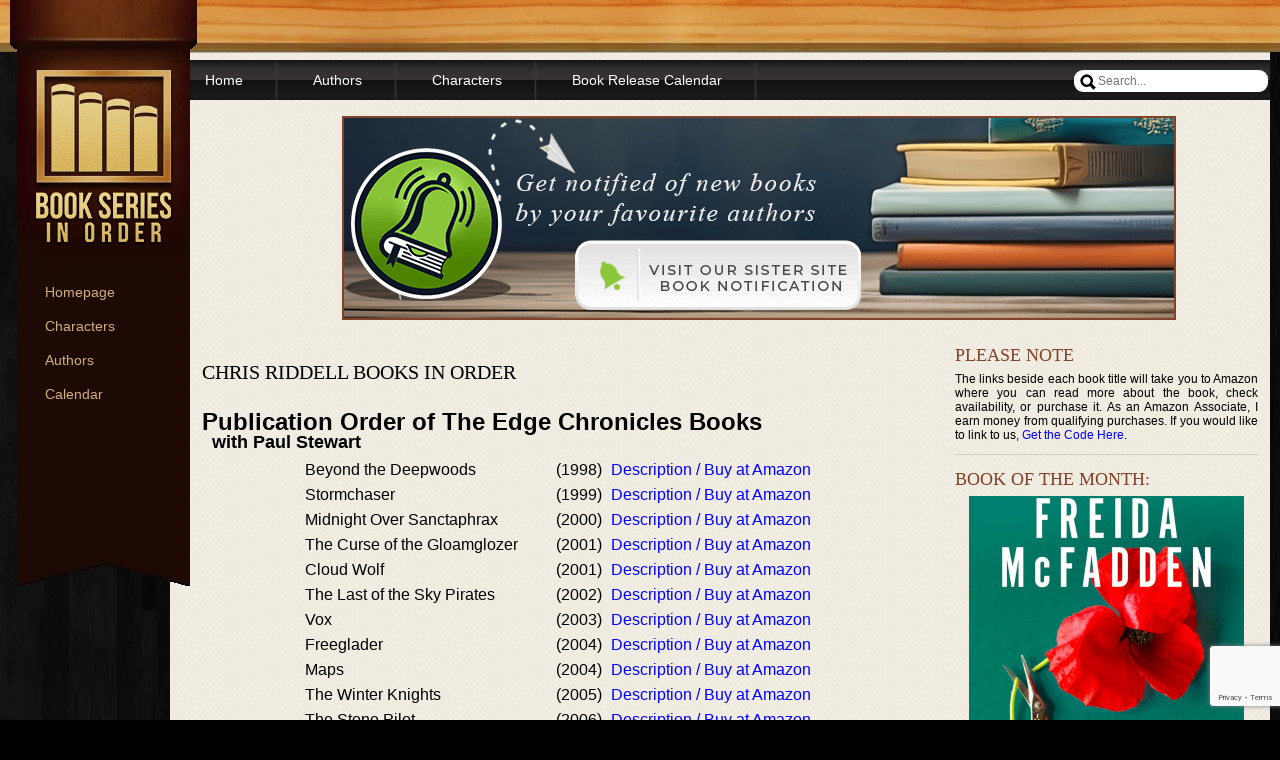

--- FILE ---
content_type: text/html; charset=UTF-8
request_url: https://www.bookseriesinorder.com/chris-riddell/
body_size: 25770
content:
<!DOCTYPE html PUBLIC "-//W3C//DTD XHTML 1.0 Transitional//EN" "http://www.w3.org/TR/xhtml1/DTD/xhtml1-transitional.dtd">
<html xmlns="http://www.w3.org/1999/xhtml">
    <head>
		
	<script async src="//pagead2.googlesyndication.com/pagead/js/adsbygoogle.js"></script>
<script>
  (adsbygoogle = window.adsbygoogle || []).push({
    google_ad_client: "ca-pub-3159993002043370",
    enable_page_level_ads: true
  });
</script>
	
        <meta http-equiv="Content-Type" content="text/html; charset=utf-8" />
        <meta name="viewport" content="width=device-width, initial-scale=1" />
		
    
<style type="text/css">
.mainbody{font-family:'Arial', sans-serif, Arial, Helvetica;font-size:16px;color:#000000;text-align:center;background:#000 url(/wp-content/themes/bsio/images/body_bg.png);}
.mainbodywebp{font-family:'Arial', sans-serif, Arial, Helvetica;font-size:16px;color:#000000;text-align:center;background:#000 url(/wp-content/themes/bsio/images/body_bg.webp);}
.body2{background:url(/wp-content/themes/bsio/images/body_bg2.png) repeat-x;position:fixed;width:100%;height:55px;z-index:999;}
.body2webp{background:url(/wp-content/themes/bsio/images/body_bg2.webp) repeat-x;position:fixed;width:100%;height:55px;z-index:999;}
*{margin:0;padding:0}
img,fieldset{border:0}
.hide{display:none;visibility:hidden}
a{text-decoration:none;outline:none;color:#0000FF}
a:hover{text-decoration:underline}
ul{list-style:none;}
ol{margin:24px;}
.wrap{width:1260px;overflow:hidden;margin:0 auto;text-align:justify;}
.cont_left{width:187px;padding:70px 0 0;float:left;background:url(/wp-content/themes/bsio/images/left_bg.png) no-repeat;position:fixed;z-index:1000;}
.cont_leftwebp{width:187px;padding:70px 0 0;float:left;background:url(/wp-content/themes/bsio/images/left_bg.webp) no-repeat;position:fixed;z-index:1000;}
#logo{width:143px;height:150px;display:block;margin:0 auto;}
ul.left_menu{width:173px;padding:55px 0 132px;margin:0 auto;overflow:hidden;}
ul.left_menu li{width:131px;padding:7px 0 7px 0;float:left;font-size:14px;line-height:20px;}
ul.left_menu li a{float:left;padding-left:28px;color:#D2AE7E;line-height:20px;background:url(/wp-content/themes/bsio/images/bullet_1.png) no-repeat left -100px;}
ul.left_menu li a:hover, ul.left_menu li.slctlft a{background-position:left center;text-decoration:none}
.follow_us{width:206px;height:26px;padding:8px 0 0 8px;display:block;margin:0 auto;background:url(/wp-content/themes/bsio/images/follow_usBg.png) no-repeat;}
.follow_us label{float:left;padding-right:10px;font-size:12px;line-height:16px;color:#D2AE7E;text-transform:uppercase;}
.follow_us a{float:left;margin-right:8px;}
.cont_rgt{width:1100px;float:right;padding:7px 0 17px;margin:52px 0 0;border-top:1px solid #B4B1A9;background:url(/wp-content/themes/bsio/images/rgt_bg.png);}
.cont_rgt_footer{width:1100px;float:right;padding:7px 0 0px;margin:5px 0 0;border-top:1px solid #B4B1A9;background:url(/wp-content/themes/bsio/images/rgt_bg.png);}
.footer_lftcol{width:268px;padding:0 5px 0 10px;float:left;border-right:1px solid #CFCCC4;}
.footer_midcol{width:268px;padding:0 5px 0 10px;float:left;border-right:1px solid #CFCCC4;}
.footer_rgtcol{width:268px;padding:0 5px 0 10px;float:left;}
.footer-title{width:100%;padding:0;font-size:18px;line-height:34px;color:#824328;font-weight:normal;text-transform:uppercase;font-family:'Times New Roman', sans-serif, Arial, Helvetica;}
ul.list_footer{width:268px;overflow:hidden;margin-left:16px;}
ul.list_footer li{width:268px;padding-left:23px;float:left;line-height:27px;background:url(/wp-content/themes/bsio/images/bullet_3.png) no-repeat 6px center;}
.menu_cont{width:100%;height:40px;padding:0 0 10px 2px 0;margin-bottom:16px;background:url(/wp-content/themes/bsio/images/menu_bg.png) repeat-x;}
ul.main_nav{height:40px;float:left;}
ul.main_nav li{height:40px;float:left;padding:0 35px;font-size:14px;line-height:40px;background:url(/wp-content/themes/bsio/images/border_1.png) no-repeat right top;}
ul.main_nav li a{color:#fff}
.src_form{width:190px;height:22px;float:right;padding:0px 2px 0 8px;margin:10px 0 0;}
.submit_1{float:left;margin-top:1px}
.inpTxt_1{border: 0 none;border-radius: 9px;color: #000;float: right;font-size: 12px; height: 22px;line-height: 18px;padding-left: 24px;width: 170px;}
.main_cont{width:100%;padding:0 6px 0 15px;overflow:hidden;}
.main_left{width:70%;float:left;}
.slider_cont{width:541px;height:200px;margin-bottom:21px;overflow:hidden;position:relative;}
.slider_cont_full{width:830px;height:200px;margin-bottom:21px;overflow:hidden;position:relative;}
.slider_butns{height:12px;float:left;position:absolute;left:25px;bottom:26px;z-index:5;}
.slider_butns a{width:12px;height:12px;float:left;text-indent:-1000px;overflow:hidden;margin-right:2px;background:url(/wp-content/themes/bsio/images/slider_butn.png) no-repeat;}
.slider_butns a:hover{background-position:left bottom}
.slider{width:541px;height:200px;overflow:hidden;position:relative;}
.slider li{width:541px;height:200px;overflow:hidden;position:absolute;left:0;top:0;}
.slider li.slide_1{background:url(/wp-content/themes/bsio/images/slider_bg1.png) no-repeat}
.slider li.slide_1 h1{width:273px;height:31px;text-indent:-1000px;overflow:hidden;background:url(/wp-content/themes/bsio/images/title_1.png) no-repeat;position:absolute;left:22px;top:25px;}
.slider li.slide_1 p{width:273px;line-height:20px;color:#AF441E;position:absolute;left:22px;top:65px;}
.butn_1{width:143px;height:37px;display:block;text-indent:-1000px;overflow:hidden;background:url(/wp-content/themes/bsio/images/butn_1.png) no-repeat;position:absolute;left:155px;bottom:12px;}
.main_leftIn{width:96%;padding:11px 6px 7px;border:1px solid #E6E6E6;}
.main_leftIn_text{width:96%;padding:11px 6px 7px;border:1px solid #E6E6E6;margin-bottom:10px;}
.bigImg{width:518px;padding:3px;border:1px solid #C2C2C2;background:#F0ECE1;display:block;margin-bottom:7px;}
.img_cont{width:527px;height:64px;padding-bottom:10px;margin-bottom:18px;border-bottom:1px solid #CFCCC4;}
.spacing_after{padding-bottom:10px;margin-bottom:18px;border-bottom:1px solid #CFCCC4;}
.img_cont img{width:99px;height:62px;border:1px solid #C2C2C2;float:left;margin:0 2px;}
.img_cont img:hover{width:93px;height:56px;padding:3px;background:#F0ECE1;cursor:pointer;}
.main2col{width:100%;padding:0;overflow:hidden;}
.main_leftcol{width:45%;padding:0 5px 0 18px;float:left;border-right:1px solid #CFCCC4;}
.main_rgtcol{border:0}
.main_leftcol h2{width:100%;padding:0 0 11px;font-size:18px;line-height:18px;color:#824328;font-weight:normal;text-transform:uppercase;font-family:'Times New Roman', sans-serif, Arial, Helvetica;}
.main_leftcol h3{width:100%;padding:0 0 10px;font-size:16px;line-height:23px;color:#D3AF80;font-weight:normal;font-family:'Times New Roman', sans-serif, Arial, Helvetica;}
.main_leftcol img{float:left;margin:0 12px 0 0;border:1px solid #E6E6E6;}
.main_leftcol p{line-height:20px;padding-bottom:20px}
ul.list_1{width:100%;overflow:hidden;}
ul.list_1 li{width:100%;padding-left:19px;float:left;line-height:19px;border-bottom:1px solid #CFCCC4;background:url(/wp-content/themes/bsio/images/bullet_2.png) no-repeat 4px center;}
ul.list_1 li.lastLi{border:0}
ul.list_1 li a{float:left;color:#0000FF}
.main_rgt{width:29%;float:right;margin-right:1%;}
.video_cont{width:275px;height:201px;margin-bottom:18px;}
.main_rgtIn{width:253px;padding:0;margin:0 0 5px 17px;overflow:hidden;border-bottom:1px solid #CFCCC4;}
.main_rgtIn h2{width:100%;padding:0;font-size:18px;line-height:34px;color:#824328;font-weight:normal;text-transform:uppercase;font-family:'Times New Roman', sans-serif, Arial, Helvetica;}
.main_rgtIn img{float:left;margin:0 10px 0 0;border:1px solid #E6E6E6;}
.main_rgtIn p{line-height:20px;padding-bottom:20px}
.main_rgtIn2{width:253px;padding:0 0 12px;margin:0 0 5px 17px;overflow:hidden;border-bottom:1px solid #CFCCC4;}
.main_rgtIn2 h2{width:100%;padding:0;font-size:18px;line-height:34px;color:#824328;font-weight:normal;text-transform:uppercase;font-family:'Times New Roman', sans-serif, Arial, Helvetica;}
ul.list_2{width:253px;overflow:hidden;margin-left:16px;}
ul.list_2 li{width:230px;padding-left:23px;float:left;line-height:20px;background:url(/wp-content/themes/bsio/images/bullet_3.png) no-repeat 6px center;}
ul.list_2 li a{float:left;}
.sidebar-title{width:100%;padding:0;font-size:18px;line-height:34px;color:#824328;font-weight:normal;text-transform:uppercase;font-family:'Times New Roman', sans-serif, Arial, Helvetica;}
.sidebar-box{padding:0 0 12px;margin:0 0 -29px 0px;overflow:hidden;border-bottom:1px solid #CFCCC4;width:95%;}
.site-content{margin:17px;}
.site-content p{margin:10px;}
#site-content ul{list-style:inside;list-style-image:url(/wp-content/themes/bsio/images/bullet.png);margin-left:24px;}
#site-content ol{margin-left:44px;}
.site-content h1 a{font-size:20px;line-height:34px;color:#000;font-weight:normal;text-transform:uppercase;font-family:'Times New Roman', sans-serif, Arial, Helvetica;}
.post{font-size:16px;line-height:20px;color:#000;font-weight:normal;font-family:Arial,'Times New Roman', sans-serif,Helvetica;}
.spacing{padding-bottom:15px;}
#slider_post ul{margin-left:0px;}
#slider_post ol{margin-left:5px;}
.space{height:10px;}
.entry-title,
.entry-header .entry-meta{padding-right:76px;}
.entry-title{clear:both;color:#222;font-size:20px;font-weight:bold;line-height:1.5em;padding-bottom:.3em;padding-top:15px;}
.entry-title,
.entry-title a{color:#222;text-decoration:none;}
.entry-title a:hover,
.entry-title a:focus,
.entry-title a:active{color:#1982d1;}
.entry-meta{color:#666;clear:both;font-size:12px;line-height:18px;}
.entry-meta a{font-weight:bold;}
.single-author .entry-meta .by-author{display:none;}
.entry-content,
.entry-summary{padding:8px 0 10px;}
.entry-content h1,
.entry-content h2,
.comment-content h1,
.comment-content h2{color:#000;font-weight:bold;margin:0 0 .8125em;}
.entry-content h3,
.comment-content h3{font-size:10px;letter-spacing:0.1em;line-height:2.6em;text-transform:uppercase;}
.entry-content table,
.comment-content table{border-bottom:1px solid #ddd;margin:0 0 1.625em;width:100%;}
.entry-content th,
.comment-content th{color:#666;font-size:10px;font-weight:500;letter-spacing:0.1em;line-height:2.6em;text-transform:uppercase;}
.entry-content td,
.comment-content td{border-top:1px solid #ddd;padding:6px 10px 6px 0;}
.forms{list-style:none;margin:0;padding:0}
ol.forms{float:left;list-style:none;width:100%;margin:10px 0 0 !important}
ol.forms li{clear:both;float:left;margin-bottom:18px;position:relative;width:100%}
ol.forms label{cursor:pointer;display:block;float:left;font-weight:700;padding-right:20px;width:100px}
ol.forms input,ol.forms textarea{border:1px solid #b0b1b0;-moz-border-radius:3px;-webkit-border-radius:3px 3px 3px 3px;border-radius:3px 3px 3px 3px;display:block;outline:none;padding:7px;margin:2px 5px 0 0;width:170px;-moz-box-shadow:0 3px 3px #eee inset;-webkit-box-shadow:0 3px 3px #eee inset;box-shadow:0 3px 3px #eee inset}
ol.forms input#sendCopy{border:none}
ol.forms textarea{height:100px;width:400px}
.wpt-right a {font-size:11px;}
ol.forms li .error{font-size:12px;display:block;margin-left:120px;color:red}
ol.forms li.textarea .error{display:block;margin-left:120px}
ol.forms li.screenReader{margin-bottom:0;display:none}
.buttons{text-align:center}
.submit{padding:5px 10px;font-size:12px;font-weight:700;display:block!important;margin:0 auto!important;width:auto!important;background:#fff;background:-moz-linear-gradient(bottom,#FFF,#ebebeb);background:-webkit-gradient(linear,left bottom,left top,color-stop(0,#FFF),to(#ebebeb));filter:progid:DXImageTransform.Microsoft.gradient(startColorStr='#ebebeb',EndColorStr='#FFFFFF');-ms-filter:"progid:DXImageTransform.Microsoft.gradient(startColorStr='#ebebeb',EndColorStr='#FFFFFF')";-moz-border-radius:4px;-webkit-border-radius:4px;border-radius:4px;border:1px solid #b0b1b0;color:#666;text-shadow:0 1px 1px #FFF}
ol.forms li.inline input{width:auto;margin-left:120px}
ol.forms li.inline label{display:inline;float:none;width:auto}
#contactForm ol.forms .inputError{border:3px solid #EFDADA}
p.error{background:#f6a6a6;border:1px solid #e76868;padding:10px;margin-bottom:20px}
.thanks{background:#fafafa;border:1px solid #ddd;padding:10px 20px;margin-bottom:20px}
.children li{list-style:none;}
.commentlist{margin:0 !important;padding:0;border-top:1px solid #B0B1B0;list-style:none;}
.commentlist ul.children{margin:0;border-top:1px solid #B0B1B0;clear:both;}
.commentlist li{border:1px solid #B0B1B0;border-top:0 solid;background:#F4F4F4;padding:5px 2px 20px 2px;}
.even{background:#fff!important}
.avatar{float:left;margin:0 10px 5px 0}
.reply a,.edit a{background:#a0adb5;padding:3px 7px;border-radius:8px;-moz-border-radius:8px;-webkit-border-radius:8px;color:#fff!important;text-decoration:none;margin:5px 5px 0 0;display:block;float:left}
.name a{font-weight:700;text-decoration:none;font-size:20px;color:#111;line-height:40px}
.date a{text-decoration:none;font-size:14px;color:#535353;line-height:40px}
.comment-entry{clear:both}
.reply{float:none}
.edit{float:right}
.entry-content #s{width:75%;}
.footer_rgtcol input[type="text"]{width:250px;}
.footer_rgtcol input[type="email"]{width:250px;}
.footer_rgtcol textarea[class*="wpcf7-form-control wpcf7-textarea"]{width:250px;height:100px;}
.main_left_full{width:100%;text-align:center;}
.booktitle{width:240px;padding-right:11px;padding-bottom:5px;text-align:left;}
.bookyear{width:55px;}
.footer_lftcol ul li{line-height:27px;background:url(/wp-content/themes/bsio/images/bullet_3.png) no-repeat 6px center;padding-left:23px;}
.footer_midcol ul li{line-height:27px;background:url(/wp-content/themes/bsio/images/bullet_3.png) no-repeat 6px center;padding-left:23px;}
img.alignleft{padding:4px;margin:0 7px 2px 0;display:inline;}
.alignleft{float:left;}
.post h2{padding:8px 0 0px 0;text-align:left;}
.authors {display:block;margin-left:10px;font-size:18px;text-align:left;font-weight:bold;}
.wpcf7 p{padding-bottom:4px;}
.textwidget{font-size:12px;}
.textwidget ol,.textwidget ul{font-size:14px;}
.header_title{display:none;font-size:12px;}
.list{padding-top:8px;margin: 0 auto;
    max-width: 530px;}
.list table td {vertical-align:top;}
.mobileshow {display:none;}
.ybook{text-align: left;display:block;}
@media only screen and (max-width: 980px) {    
.mobileshow {display:block;}
.menu-collapser {
    position: relative;
    background: url("/wp-content/themes/bsio/images/menu_bg.png") repeat-x scroll 0 0 transparent; 
    color: #FFF;
    text-shadow: 0 1px 0 rgba(0,0,0,0.5);
    width: 100%;
    height: 40px;
    line-height: 40px;
    font-size: 16px;
    padding: 0 8px;
    box-sizing: border-box;
    -moz-box-sizing: border-box;
    -webkit-box-sizing: border-box
}
.collapse-button {position: absolute;right: 8px;top: 50%;width: 40px;background-color: #0E0E0E;background-image: linear-gradient(to bottom, #151515, #040404);background-repeat: repeat-x;border-color: rgba(0, 0, 0, 0.1) rgba(0, 0, 0, 0.1) rgba(0, 0, 0, 0.25);border-radius: 4px 4px 4px 4px;border-style: solid;border-width: 1px;color: #FFFFFF;box-shadow: 0 1px 0 rgba(255, 255, 255, 0.1) inset, 0 1px 0 rgba(255, 255, 255, 0.075);padding: 7px 10px;text-shadow: 0 -1px 0 rgba(0, 0, 0, 0.25);cursor: pointer;font-size: 14px;text-align: center;transform: translate(0, -50%);-o-transform: translate(0, -50%);-ms-transform: translate(0, -50%);-moz-transform: translate(0, -50%);-webkit-transform: translate(0, -50%);box-sizing: border-box;-moz-box-sizing: border-box;-webkit-box-sizing: border-box}
.collapse-button:hover, .collapse-button:focus {background-image: none;background-color: #040404;color: #FFF;}
.collapse-button .icon-bar {background-color: #F5F5F5;border-radius: 1px 1px 1px 1px;box-shadow: 0 1px 0 rgba(0, 0, 0, 0.25);display: block;height: 2px;width: 18px;margin: 2px 0;}
ul#slimmenu {list-style-type: none;margin: 0;padding: 0;width: 100%;}
ul#slimmenu li {position: relative;display: inline-block;}
ul#slimmenu > li { margin-right: -5px; border-left: 1px solid #999 }
ul#slimmenu > li:first-child { border-left: 0 }
ul#slimmenu > li:last-child { margin-right: 0 }
ul#slimmenu li a {
    display: block;
    color: #fff;
    padding: 14px 8px;
    font-family: 'Open Sans', sans-serif;
    font-size: 14px;
    font-weight: 400;
}
ul#slimmenu li a:hover {
    background-color: #B7B7B7;
    text-decoration: none;
}
ul#slimmenu li .sub-collapser {
    background: none repeat scroll 0 0 rgba(0, 0, 0, 0.075);
    position: absolute;
    right: 0;
    top: 0;
    width: 48px;
    height: 100%;
    text-align: center;
    z-index: 999;
    cursor: pointer;
}
ul#slimmenu li .sub-collapser:before {
    content: '';
    display: inline-block;
    height: 100%;
    vertical-align: middle;
    margin-right: -0.25em;
}
ul#slimmenu li .sub-collapser > i {
    color: #333;
    font-size: 18px;
    display: inline-block;
    vertical-align: middle;
}
ul#slimmenu li ul {
    margin: 0;
    list-style-type: none;
}
ul#slimmenu li ul li { background-color: #BBB }
ul#slimmenu li > ul {display: none;position: absolute;left: 0;top: 100%;z-index: 999;width: 100%;}
ul#slimmenu li > ul > li ul {display: none;position: absolute;left: 100%;top: 0;z-index: 999;width: 100%;}
ul#slimmenu.collapsed li {display: block;width: 102%;box-sizing: border-box;-moz-box-sizing: border-box;-webkit-box-sizing: border-box}
ul#slimmenu.collapsed li a {display: block;border-bottom: 1px solid rgba(0, 0, 0, 0.075);box-sizing: border-box;-moz-box-sizing: border-box;-webkit-box-sizing: border-box}
ul#slimmenu.collapsed li .sub-collapser {height: 40px;}
ul#slimmenu.collapsed li > ul {display: none;position: static;}
ul.main_nav li i{display: none;}}
.hiderow{display:none;}
@media only screen and (max-width: 980px) {
.cont_left,.cont_leftwebp{display:none}
.cont_rgt{width:100%}
.cont_rgt_footer{width:100%}
.main_cont{width:100%}
.menu_cont{width:100%}
.main_left_full{display:none}
.main_rgt{width:97%;margin-right:0px;}
.sidebar-box{margin-left:-20px;width:97%}
.main_left{width:97%}
.main_leftIn_text{width:96%}
.main_leftIn{width:96%}
.footer_lftcol{width:30%}
.footer_midcol{width:30%}
.footer_rgtcol{width:30%}
.booktitle{width:70%}
.bookyear{width:5%}
.booklink{width:25%}
.list table{width:100%}
.main2col{width:100%}
.main_leftcol{width:45%}
.main_leftcol main_rgtcol{width:45%}
.footer_rgtcol input[type="text"]{width:100%}
.footer_rgtcol input[type="email"]{width:100%}
.footer_rgtcol textarea[class*="wpcf7-form-control wpcf7-textarea"]{width:100%}
.wrap{width:100%}
.inpTxt_1{width:92%}
.src_form{width:100%;background-size:100%;padding:2px 0 0;margin:10px 0}
ul.main_nav li{height:auto;float:none;padding:0;line-height:10px;background:none;font-size:10px}
.textwidget iframe{width:110%}
.header_title{display:block;float:left;color:#824328;font-family:'Times New Roman',sans-serif,Arial,Helvetica;font-size:20px;font-weight:400;line-height:45px;padding:0;margin-left:10px}
}
#rechold {display:none;}
@media only screen and (max-width: 650px) {  #rechold {display:block;}  .cont_left,.cont_leftwebp{display:none}  .cont_rgt{width:100%}  .cont_rgt_footer{width:100%}  .main_cont{width:100%}  .menu_cont{width:100%}  .alignleft{display:block;margin:0 auto;}  .main_left_full{display:none}  .main_rgt,.main_left{width:97%}  .sidebar-box{margin-left:-15px;width:97%}  .main_leftIn_text{width:96%}  .main_leftIn{width:96%}  .footer_lftcol,.footer_midcol,.footer_rgtcol{width:30%}  .booktitle{width:70%}  .bookyear{width:5%}  .booklink{width:25%}  .list table{width:100%}  .main2col{width:100%}  .main_leftcol{width:45%}  .main_leftcol main_rgtcol{width:45%}  .footer_rgtcol input[type="text"]{width:100%}  .footer_rgtcol input[type="email"]{width:100%}  .footer_rgtcol textarea[class*="wpcf7-form-control wpcf7-textarea"]{width:100%}  .wrap{width:100%}  .inpTxt_1{width:92%}  .src_form{width:100%;background-size:100%;padding:2px 0 0;margin:10px 0}  ul.main_nav li{height:auto;float:none;padding:0;line-height:10px;background:none;font-size:10px}  .textwidget iframe{width:110%}  .header_title{display:block;float:left;color:#824328;font-family:'Times New Roman',sans-serif,Arial,Helvetica;font-size:20px;font-weight:400;line-height:45px;padding:0;margin-left:10px}  ul.list_1 li{padding-bottom:10px}  ul.list_2 li{padding-bottom:10px}  }
@media only screen and (max-width: 480px) {
.cont_left,.cont_leftwebp{display:none}
.cont_rgt{width:100%}
img.alignleft{display:block;margin:0 auto;float:none;}
.mainbody,.mainbodywebp,.cont_leftwebp,.cont_left{background-image: none;}
.cont_rgt_footer{width:100%}
.main_cont{width:100%}
.menu_cont{width:100%}
.main_left_full{display:none}
.main_rgt{width:97%}
.sidebar-box{margin-left:-10px;width:97%}
.main_left{width:97%}
.main_leftIn_text{width:92%}
.main_leftIn{width:92%}
.footer_lftcol{width:90%;border-right:none;border-bottom:1px solid #CFCCC4;margin-left:10px;min-height:0;padding-bottom:10px}
.footer_midcol{width:90%;border-right:none;border-bottom:1px solid #CFCCC4;margin-left:10px;min-height:0;padding-bottom:10px}
.footer_rgtcol{width:90%;margin-left:10px;min-height:0;padding-bottom:10px}
.booktitle{width:70%}
.bookyear{width:5%}
.booklink{width:25%}
.list table{width:100%}
.main2col{width:100%}
.main_leftcol{padding:0 5px;width:100%;border-right:none}
.main_leftcol main_rgtcol{padding:0 5px;width:100%}
ul.list_1{width:100%}
ul.list_1 li{width:90%}
.footer_rgtcol input[type="text"]{width:100%}
.footer_rgtcol input[type="email"]{width:100%}
.footer_rgtcol textarea[class*="wpcf7-form-control wpcf7-textarea"]{width:100%}
.wrap{width:100%}
.inpTxt_1{width:92%}
.src_form{width:100%;background-size:100%;padding:2px 0 0;margin:10px 0}
ul.main_nav li{height:auto;float:none;padding:0;line-height:10px;background:none;font-size:10px}
.textwidget iframe{width:98%}
.header_title{display:block;float:left;color:#824328;font-family:'Times New Roman',sans-serif,Arial,Helvetica;font-size:20px;font-weight:400;line-height:45px;padding:0;margin-left:10px}  .site-content{margin:2px}  .post{width:98%}  .booktitle{width:100%}  .bookyear{width:100%}  .booklink{width:100%}  }
@media only screen and (max-width: 320px) {  .list table tr{height:65px}  .list a{display:block;line-height:1px}  }
.pinterest-btn{height:30px;margin:0;padding:0}
.pin-it-btn{position:absolute;background:url(//assets.pinterest.com/images/pinit6.png);font:11px Arial,sans-serif;text-indent:-9999em;font-size:.01em;color:#CD1F1F;height:20px;width:43px;background-position:0 -7px}
.pin-it-btn:hover {background-position: 0 -28px;}
.pin-it-btn:active {background-position: 0 -49px;}
.wpt-header iframe{float:right}
.wpt-left{float:left;margin-right:10px}
.wpt-right{float:right;margin-left:10px}
.wpt-twitter-name{font-size:120%;line-height:1}
.wpt-twitter-id{display:inline-block;margin-top:.5em}
.wpt-tweet-time{font-size:90%}
.wpt-latest-tweets li,.wpt-search-tweets li{margin-bottom:.75em;list-style-type:none}
.wpt-intents-border{border-top:1px solid;opacity:.3;margin:5px 0}
.wpt-intents{padding:0 0 5px;text-align:center;font-size:12px}
.wpt-twitter-image{width:100%;height:auto}
.wpt-intents a span{width:16px;height:16px;display:inline-block;margin-right:3px;position:relative;top:2px}
.wpt-intents .wpt-reply span{background:url(../images/spritev2.png) 0}
.wpt-intents .wpt-retweet span{background:url(../images/spritev2.png) -80px}
.wpt-intents .wpt-favorite span{background:url(../images/spritev2.png) -32px}
.wpt-intents .wpt-reply:hover span,.wpt-intents .wpt-reply:focus span{background-position:-16px}
.wpt-intents .wpt-retweet:hover span,.wpt-intents .wpt-retweet:focus span{background-position:-96px}
.wpt-intents .wpt-favorite:hover span,.wpt-intents .wpt-favorite:focus span{background-position:-48px}
.retweeted .wpt-intents .wpt-retweet span{background-position:-112px}
.favorited .wpt-intents .wpt-favorite span{background-position:-64px}
.wpt-intents a span.intent-text{width:auto;height:auto;margin:0;top:0;background:none}
.wpFUP li { display:inline !important; padding-left:5px !important; list-style: none !important; background: none !important; }
.wpFUP li:first-child { padding-left:0px; }
div.wpcf7{margin:0;padding:0}
div.wpcf7 .screen-reader-response{position:absolute;overflow:hidden;clip:rect(1px,1px,1px,1px);height:1px;width:1px;margin:0;padding:0;border:0}
div.wpcf7-response-output{margin:2em .5em 1em;padding:.2em 1em;border: medium none;}
div.wpcf7-mail-sent-ok{border:2px solid #398f14}
div.wpcf7-mail-sent-ng,div.wpcf7-aborted{border:2px solid red}
div.wpcf7-spam-blocked{border:2px solid orange}
div.wpcf7-validation-errors,div.wpcf7-acceptance-missing{border:2px solid #f7e700}
.wpcf7-form-control-wrap{position:relative}
span.wpcf7-not-valid-tip{color:red;font-size:1em;font-weight:400;display:block}
.use-floating-validation-tip span.wpcf7-not-valid-tip{position:absolute;top:20%;left:20%;z-index:100;border:1px solid red;background:#fff;padding:.2em .8em}
span.wpcf7-list-item{display:inline-block;margin:0 0 0 1em}
span.wpcf7-list-item-label::before,span.wpcf7-list-item-label::after{content:" "}
.wpcf7-display-none{display:none}
div.wpcf7 .ajax-loader{visibility:hidden;display:inline-block;width:16px;height:16px;border:none;padding:0;margin:0 0 0 4px;vertical-align:middle}
div.wpcf7 .ajax-loader.is-active{visibility:visible}
div.wpcf7 div.ajax-error{display:none}
div.wpcf7 .placeheld{color:#888}
div.wpcf7 .wpcf7-recaptcha iframe{margin-bottom:0}
div.wpcf7 input[type="file"]{cursor:pointer}
div.wpcf7 input[type="file"]:disabled{cursor:default}
div.wpcf7 .wpcf7-submit:disabled{cursor:not-allowed}
.extra_authors{display:block;font-size:13px;margin-left:13px;text-align:left;}
#respond {border: 1px solid #B0B1B0;display:block;clear:both;
 background: #FAFAFA;padding:5px;}	
.commentlist #respond li{border:none;background:none;}	
#respond ol.forms li{
width:auto;margin-bottom:5px;padding:5px;
}	
.clearfloat:after {display: block;visibility: hidden;clear: both;height: 0;content: ".";}

@media print
{
.body2webp{display:none;}
.cont_leftwebp{display:none;}
.left_menu{display:none;}
#logo{display:none;}
.cont_leftwebp,.list a {display: none !important;}
#searchform{display:none;}
.mainbodywebp{width: 100% !important; }
.main_cont {width: 95% !important;padding: 0;}
.wrap{width: 100% !important; overflow:auto;}
.main_left_full,.amzn-native-container,.commentlist,#respond,h3,iframe{display:none !important;}
.main_left{width: 100% !important;z-index:1000;}
.cont_rgt{width: 100% !important;}
.main_rgt{display:none;}
.menu_cont{display:none;}
.cont_rgt_footer{display:none;}
.body2webp{display:none; z-index:-100;}
@page {  table { page-break-inside:auto }  tr { page-break-inside:avoid; page-break-after:auto }  thead { display:table-header-group; }  tfoot { display:table-footer-group; }  }  }

.tooltip {color:#000;font-weight:bold;border-radius: 5px;padding: 2px 6px;position: relative;text-align: center;cursor: help;display:inline-block;box-shadow: 0 2px 5px rgba(0, 0, 0, 0.2);border: 1px solid #5C4033;margin:2px auto;}
.tooltip:hover{background-color: #5C4033;color:#fff;}
.tooltip::after {background-color: #333;border-radius: 10px;color: #fff;display: none;padding: 10px 15px;position: absolute;text-align: center;z-index: 999;}
.tooltip::before {background-color: #333;content: ' ';display: none;position: absolute;width: 15px;height: 15px;z-index: 999;}
.tooltip:hover::after {display: block;}
.tooltip:hover::before {display: block;}
.tooltip.top::after {content: attr(data-tip);font-weight:normal;top: 0;left: 50%;transform: translate(-50%, calc(-100% - 10px));white-space: nowrap;}
.tooltip.top::before {top: 0;left: 50%;transform: translate(-50%, calc(-100% - 5px)) rotate(45deg);}
</style>
	<meta name='robots' content='index, follow, max-image-preview:large, max-snippet:-1, max-video-preview:-1' />
	<style>img:is([sizes="auto" i], [sizes^="auto," i]) { contain-intrinsic-size: 3000px 1500px }</style>
	
	<!-- This site is optimized with the Yoast SEO plugin v26.0 - https://yoast.com/wordpress/plugins/seo/ -->
	<title>Chris Riddell - Book Series In Order</title>
	<meta name="description" content="Complete order of Chris Riddell books in Publication Order and Chronological Order." />
	<link rel="canonical" href="https://www.bookseriesinorder.com/chris-riddell/" />
	<meta property="og:locale" content="en_US" />
	<meta property="og:type" content="article" />
	<meta property="og:title" content="Chris Riddell - Book Series In Order" />
	<meta property="og:description" content="Complete order of Chris Riddell books in Publication Order and Chronological Order." />
	<meta property="og:url" content="https://www.bookseriesinorder.com/chris-riddell/" />
	<meta property="og:site_name" content="Book Series in Order" />
	<meta property="article:published_time" content="2019-09-14T13:31:39+00:00" />
	<meta property="article:modified_time" content="2019-10-08T19:22:34+00:00" />
	<meta property="og:image" content="https://www.bookseriesinorder.com/wp-content/uploads/2023/04/bsio-facebook-1.png" />
	<meta property="og:image:width" content="1200" />
	<meta property="og:image:height" content="628" />
	<meta property="og:image:type" content="image/png" />
	<meta name="author" content="Graeme" />
	<meta name="twitter:label1" content="Written by" />
	<meta name="twitter:data1" content="Graeme" />
	<meta name="twitter:label2" content="Est. reading time" />
	<meta name="twitter:data2" content="10 minutes" />
	<script type="application/ld+json" class="yoast-schema-graph">{"@context":"https://schema.org","@graph":[{"@type":"WebPage","@id":"https://www.bookseriesinorder.com/chris-riddell/","url":"https://www.bookseriesinorder.com/chris-riddell/","name":"Chris Riddell - Book Series In Order","isPartOf":{"@id":"https://www.bookseriesinorder.com/#website"},"datePublished":"2019-09-14T13:31:39+00:00","dateModified":"2019-10-08T19:22:34+00:00","author":{"@id":"https://www.bookseriesinorder.com/#/schema/person/4231225f7926c627256950694a0fc8d9"},"description":"Complete order of Chris Riddell books in Publication Order and Chronological Order.","breadcrumb":{"@id":"https://www.bookseriesinorder.com/chris-riddell/#breadcrumb"},"inLanguage":"en-US","potentialAction":[{"@type":"ReadAction","target":["https://www.bookseriesinorder.com/chris-riddell/"]}]},{"@type":"BreadcrumbList","@id":"https://www.bookseriesinorder.com/chris-riddell/#breadcrumb","itemListElement":[{"@type":"ListItem","position":1,"name":"Book Series In Order","item":"https://www.bookseriesinorder.com/"},{"@type":"ListItem","position":2,"name":"Authors","item":"https://www.bookseriesinorder.com/./authors/"},{"@type":"ListItem","position":3,"name":"Chris Riddell"}]},{"@type":"WebSite","@id":"https://www.bookseriesinorder.com/#website","url":"https://www.bookseriesinorder.com/","name":"Book Series in Order","description":"A List of Characters and Authors and Their Books","potentialAction":[{"@type":"SearchAction","target":{"@type":"EntryPoint","urlTemplate":"https://www.bookseriesinorder.com/?s={search_term_string}"},"query-input":{"@type":"PropertyValueSpecification","valueRequired":true,"valueName":"search_term_string"}}],"inLanguage":"en-US"},{"@type":"Person","@id":"https://www.bookseriesinorder.com/#/schema/person/4231225f7926c627256950694a0fc8d9","name":"Graeme","image":{"@type":"ImageObject","inLanguage":"en-US","@id":"https://www.bookseriesinorder.com/#/schema/person/image/","url":"https://secure.gravatar.com/avatar/83da2b98fbe232e0bf036210ea75b7699ff44343584c474fb37ade20b1f597d9?s=96&d=mm&r=g","contentUrl":"https://secure.gravatar.com/avatar/83da2b98fbe232e0bf036210ea75b7699ff44343584c474fb37ade20b1f597d9?s=96&d=mm&r=g","caption":"Graeme"},"url":"https://www.bookseriesinorder.com/author/adm1653boo/"}]}</script>
	<!-- / Yoast SEO plugin. -->


<link rel='dns-prefetch' href='//scripts.mediavine.com' />
<link rel="alternate" type="application/rss+xml" title="Book Series in Order &raquo; Chris Riddell Comments Feed" href="https://www.bookseriesinorder.com/chris-riddell/feed/" />

<style id='classic-theme-styles-inline-css' type='text/css'>
/*! This file is auto-generated */
.wp-block-button__link{color:#fff;background-color:#32373c;border-radius:9999px;box-shadow:none;text-decoration:none;padding:calc(.667em + 2px) calc(1.333em + 2px);font-size:1.125em}.wp-block-file__button{background:#32373c;color:#fff;text-decoration:none}
</style>
<style id='global-styles-inline-css' type='text/css'>
:root{--wp--preset--aspect-ratio--square: 1;--wp--preset--aspect-ratio--4-3: 4/3;--wp--preset--aspect-ratio--3-4: 3/4;--wp--preset--aspect-ratio--3-2: 3/2;--wp--preset--aspect-ratio--2-3: 2/3;--wp--preset--aspect-ratio--16-9: 16/9;--wp--preset--aspect-ratio--9-16: 9/16;--wp--preset--color--black: #000000;--wp--preset--color--cyan-bluish-gray: #abb8c3;--wp--preset--color--white: #ffffff;--wp--preset--color--pale-pink: #f78da7;--wp--preset--color--vivid-red: #cf2e2e;--wp--preset--color--luminous-vivid-orange: #ff6900;--wp--preset--color--luminous-vivid-amber: #fcb900;--wp--preset--color--light-green-cyan: #7bdcb5;--wp--preset--color--vivid-green-cyan: #00d084;--wp--preset--color--pale-cyan-blue: #8ed1fc;--wp--preset--color--vivid-cyan-blue: #0693e3;--wp--preset--color--vivid-purple: #9b51e0;--wp--preset--gradient--vivid-cyan-blue-to-vivid-purple: linear-gradient(135deg,rgba(6,147,227,1) 0%,rgb(155,81,224) 100%);--wp--preset--gradient--light-green-cyan-to-vivid-green-cyan: linear-gradient(135deg,rgb(122,220,180) 0%,rgb(0,208,130) 100%);--wp--preset--gradient--luminous-vivid-amber-to-luminous-vivid-orange: linear-gradient(135deg,rgba(252,185,0,1) 0%,rgba(255,105,0,1) 100%);--wp--preset--gradient--luminous-vivid-orange-to-vivid-red: linear-gradient(135deg,rgba(255,105,0,1) 0%,rgb(207,46,46) 100%);--wp--preset--gradient--very-light-gray-to-cyan-bluish-gray: linear-gradient(135deg,rgb(238,238,238) 0%,rgb(169,184,195) 100%);--wp--preset--gradient--cool-to-warm-spectrum: linear-gradient(135deg,rgb(74,234,220) 0%,rgb(151,120,209) 20%,rgb(207,42,186) 40%,rgb(238,44,130) 60%,rgb(251,105,98) 80%,rgb(254,248,76) 100%);--wp--preset--gradient--blush-light-purple: linear-gradient(135deg,rgb(255,206,236) 0%,rgb(152,150,240) 100%);--wp--preset--gradient--blush-bordeaux: linear-gradient(135deg,rgb(254,205,165) 0%,rgb(254,45,45) 50%,rgb(107,0,62) 100%);--wp--preset--gradient--luminous-dusk: linear-gradient(135deg,rgb(255,203,112) 0%,rgb(199,81,192) 50%,rgb(65,88,208) 100%);--wp--preset--gradient--pale-ocean: linear-gradient(135deg,rgb(255,245,203) 0%,rgb(182,227,212) 50%,rgb(51,167,181) 100%);--wp--preset--gradient--electric-grass: linear-gradient(135deg,rgb(202,248,128) 0%,rgb(113,206,126) 100%);--wp--preset--gradient--midnight: linear-gradient(135deg,rgb(2,3,129) 0%,rgb(40,116,252) 100%);--wp--preset--font-size--small: 13px;--wp--preset--font-size--medium: 20px;--wp--preset--font-size--large: 36px;--wp--preset--font-size--x-large: 42px;--wp--preset--spacing--20: 0.44rem;--wp--preset--spacing--30: 0.67rem;--wp--preset--spacing--40: 1rem;--wp--preset--spacing--50: 1.5rem;--wp--preset--spacing--60: 2.25rem;--wp--preset--spacing--70: 3.38rem;--wp--preset--spacing--80: 5.06rem;--wp--preset--shadow--natural: 6px 6px 9px rgba(0, 0, 0, 0.2);--wp--preset--shadow--deep: 12px 12px 50px rgba(0, 0, 0, 0.4);--wp--preset--shadow--sharp: 6px 6px 0px rgba(0, 0, 0, 0.2);--wp--preset--shadow--outlined: 6px 6px 0px -3px rgba(255, 255, 255, 1), 6px 6px rgba(0, 0, 0, 1);--wp--preset--shadow--crisp: 6px 6px 0px rgba(0, 0, 0, 1);}:where(.is-layout-flex){gap: 0.5em;}:where(.is-layout-grid){gap: 0.5em;}body .is-layout-flex{display: flex;}.is-layout-flex{flex-wrap: wrap;align-items: center;}.is-layout-flex > :is(*, div){margin: 0;}body .is-layout-grid{display: grid;}.is-layout-grid > :is(*, div){margin: 0;}:where(.wp-block-columns.is-layout-flex){gap: 2em;}:where(.wp-block-columns.is-layout-grid){gap: 2em;}:where(.wp-block-post-template.is-layout-flex){gap: 1.25em;}:where(.wp-block-post-template.is-layout-grid){gap: 1.25em;}.has-black-color{color: var(--wp--preset--color--black) !important;}.has-cyan-bluish-gray-color{color: var(--wp--preset--color--cyan-bluish-gray) !important;}.has-white-color{color: var(--wp--preset--color--white) !important;}.has-pale-pink-color{color: var(--wp--preset--color--pale-pink) !important;}.has-vivid-red-color{color: var(--wp--preset--color--vivid-red) !important;}.has-luminous-vivid-orange-color{color: var(--wp--preset--color--luminous-vivid-orange) !important;}.has-luminous-vivid-amber-color{color: var(--wp--preset--color--luminous-vivid-amber) !important;}.has-light-green-cyan-color{color: var(--wp--preset--color--light-green-cyan) !important;}.has-vivid-green-cyan-color{color: var(--wp--preset--color--vivid-green-cyan) !important;}.has-pale-cyan-blue-color{color: var(--wp--preset--color--pale-cyan-blue) !important;}.has-vivid-cyan-blue-color{color: var(--wp--preset--color--vivid-cyan-blue) !important;}.has-vivid-purple-color{color: var(--wp--preset--color--vivid-purple) !important;}.has-black-background-color{background-color: var(--wp--preset--color--black) !important;}.has-cyan-bluish-gray-background-color{background-color: var(--wp--preset--color--cyan-bluish-gray) !important;}.has-white-background-color{background-color: var(--wp--preset--color--white) !important;}.has-pale-pink-background-color{background-color: var(--wp--preset--color--pale-pink) !important;}.has-vivid-red-background-color{background-color: var(--wp--preset--color--vivid-red) !important;}.has-luminous-vivid-orange-background-color{background-color: var(--wp--preset--color--luminous-vivid-orange) !important;}.has-luminous-vivid-amber-background-color{background-color: var(--wp--preset--color--luminous-vivid-amber) !important;}.has-light-green-cyan-background-color{background-color: var(--wp--preset--color--light-green-cyan) !important;}.has-vivid-green-cyan-background-color{background-color: var(--wp--preset--color--vivid-green-cyan) !important;}.has-pale-cyan-blue-background-color{background-color: var(--wp--preset--color--pale-cyan-blue) !important;}.has-vivid-cyan-blue-background-color{background-color: var(--wp--preset--color--vivid-cyan-blue) !important;}.has-vivid-purple-background-color{background-color: var(--wp--preset--color--vivid-purple) !important;}.has-black-border-color{border-color: var(--wp--preset--color--black) !important;}.has-cyan-bluish-gray-border-color{border-color: var(--wp--preset--color--cyan-bluish-gray) !important;}.has-white-border-color{border-color: var(--wp--preset--color--white) !important;}.has-pale-pink-border-color{border-color: var(--wp--preset--color--pale-pink) !important;}.has-vivid-red-border-color{border-color: var(--wp--preset--color--vivid-red) !important;}.has-luminous-vivid-orange-border-color{border-color: var(--wp--preset--color--luminous-vivid-orange) !important;}.has-luminous-vivid-amber-border-color{border-color: var(--wp--preset--color--luminous-vivid-amber) !important;}.has-light-green-cyan-border-color{border-color: var(--wp--preset--color--light-green-cyan) !important;}.has-vivid-green-cyan-border-color{border-color: var(--wp--preset--color--vivid-green-cyan) !important;}.has-pale-cyan-blue-border-color{border-color: var(--wp--preset--color--pale-cyan-blue) !important;}.has-vivid-cyan-blue-border-color{border-color: var(--wp--preset--color--vivid-cyan-blue) !important;}.has-vivid-purple-border-color{border-color: var(--wp--preset--color--vivid-purple) !important;}.has-vivid-cyan-blue-to-vivid-purple-gradient-background{background: var(--wp--preset--gradient--vivid-cyan-blue-to-vivid-purple) !important;}.has-light-green-cyan-to-vivid-green-cyan-gradient-background{background: var(--wp--preset--gradient--light-green-cyan-to-vivid-green-cyan) !important;}.has-luminous-vivid-amber-to-luminous-vivid-orange-gradient-background{background: var(--wp--preset--gradient--luminous-vivid-amber-to-luminous-vivid-orange) !important;}.has-luminous-vivid-orange-to-vivid-red-gradient-background{background: var(--wp--preset--gradient--luminous-vivid-orange-to-vivid-red) !important;}.has-very-light-gray-to-cyan-bluish-gray-gradient-background{background: var(--wp--preset--gradient--very-light-gray-to-cyan-bluish-gray) !important;}.has-cool-to-warm-spectrum-gradient-background{background: var(--wp--preset--gradient--cool-to-warm-spectrum) !important;}.has-blush-light-purple-gradient-background{background: var(--wp--preset--gradient--blush-light-purple) !important;}.has-blush-bordeaux-gradient-background{background: var(--wp--preset--gradient--blush-bordeaux) !important;}.has-luminous-dusk-gradient-background{background: var(--wp--preset--gradient--luminous-dusk) !important;}.has-pale-ocean-gradient-background{background: var(--wp--preset--gradient--pale-ocean) !important;}.has-electric-grass-gradient-background{background: var(--wp--preset--gradient--electric-grass) !important;}.has-midnight-gradient-background{background: var(--wp--preset--gradient--midnight) !important;}.has-small-font-size{font-size: var(--wp--preset--font-size--small) !important;}.has-medium-font-size{font-size: var(--wp--preset--font-size--medium) !important;}.has-large-font-size{font-size: var(--wp--preset--font-size--large) !important;}.has-x-large-font-size{font-size: var(--wp--preset--font-size--x-large) !important;}
:where(.wp-block-post-template.is-layout-flex){gap: 1.25em;}:where(.wp-block-post-template.is-layout-grid){gap: 1.25em;}
:where(.wp-block-columns.is-layout-flex){gap: 2em;}:where(.wp-block-columns.is-layout-grid){gap: 2em;}
:root :where(.wp-block-pullquote){font-size: 1.5em;line-height: 1.6;}
</style>
<script type="text/javascript" async="async" fetchpriority="high" data-noptimize="1" data-cfasync="false" src="https://scripts.mediavine.com/tags/book-series-in-order.js?ver=29e946d63e098b5b71a2c05e9a421a8e" id="mv-script-wrapper-js"></script>
<link rel="https://api.w.org/" href="https://www.bookseriesinorder.com/wp-json/" /><link rel="alternate" title="JSON" type="application/json" href="https://www.bookseriesinorder.com/wp-json/wp/v2/posts/22946" /><link rel="EditURI" type="application/rsd+xml" title="RSD" href="https://www.bookseriesinorder.com/xmlrpc.php?rsd" />

<link rel='shortlink' href='https://www.bookseriesinorder.com/?p=22946' />
<link rel="alternate" title="oEmbed (JSON)" type="application/json+oembed" href="https://www.bookseriesinorder.com/wp-json/oembed/1.0/embed?url=https%3A%2F%2Fwww.bookseriesinorder.com%2Fchris-riddell%2F" />
<link rel="alternate" title="oEmbed (XML)" type="text/xml+oembed" href="https://www.bookseriesinorder.com/wp-json/oembed/1.0/embed?url=https%3A%2F%2Fwww.bookseriesinorder.com%2Fchris-riddell%2F&#038;format=xml" />
	
	<link rel="icon" type="image/png" href="//www.bookseriesinorder.com/favicon.png">
	
    </head>
	<!-- Google tag (gtag.js) -->
<script async src="https://www.googletagmanager.com/gtag/js?id=G-RWJMNBJRX3"></script>
<script>
  window.dataLayer = window.dataLayer || [];
  function gtag(){dataLayer.push(arguments);}
  gtag('js', new Date());

  gtag('config', 'G-RWJMNBJRX3');
</script>
	<body class='mainbodywebp'>
    <div class="body2webp">        <div class="header_title">BookSeriesInOrder.com</div>        
    </div>	
    <div class="wrap">                
     <div class="cont_leftwebp">		
            <a href="https://www.bookseriesinorder.com" id="logo"><img class="lazy" data-src="https://www.bookseriesinorder.com/wp-content/themes/bsio/images/logo.png" width="143" height="176" alt="" /></a>
                <ul class="left_menu">                
                    <ul>
<li><a href="https://www.bookseriesinorder.com">Homepage</a></li>
<li><a href="/characters/">Characters</a></li>
<li><a href="/authors/">Authors</a></li>
<li><a href="/book-release-calendar/">Calendar</a></li>
</ul> <br />
<br /><br /><br /><br /><br /><br />
              
                </ul>            
                <br /><br /><br /><br /><br />            
                           
              
<!-- BSIO Below Bookmark -->
<center></center>
                      
        </div>                
        <div class="cont_rgt">            
            <div class="menu_cont">
                <ul class="main_nav" id="slimmenu">
                    <div class="menu-header-menu-container"><ul id="menu-header-menu" class="menu"><li id="menu-item-53" class="menu-item menu-item-type-custom menu-item-object-custom menu-item-53"><a href="https://www.bookseriesinorder.com/">Home</a></li>
                            <li id="menu-item-221" class="menu-item menu-item-type-post_type menu-item-object-page menu-item-221"><a href="/authors/">Authors</a></li>
							                            <li id="menu-item-225" class="menu-item menu-item-type-post_type menu-item-object-page menu-item-225"><a href="/characters/">Characters</a></li>
														 <li id="menu-item-778" class="menu-item menu-item-type-post_type menu-item-object-page menu-item-778"><a href="/book-release-calendar/">Book Release Calendar</a></li>
                        
                        
                        </ul></div>                </ul>
                <span id="search_box"><form class="src_form" id="searchform" action="https://www.bookseriesinorder.com/" method="get">
        <input type="submit" class="submit_1" alt="" value="" style="background-image: url(https://www.bookseriesinorder.com/wp-content/themes/bsio/images/go.png); width:20px; border: none; background-color:transparent;position: absolute;margin-top: 2px;height: 20px;"/>
    <input type="text" class="inpTxt_1" value="" name="s" id="s" placeholder="Search..."/>
</form></span>        
            </div>  

<div class="main_cont">
    
        <div class="main_left_full" style="margin-left:24px;">
      
<a href="https://www.booknotification.com" target="_window"><img src="https://www.bookseriesinorder.com/images/bn-banner.png" alt="Book Notification" height="200" width="830" style="border: 2px #824328 solid;"></a><BR><BR>
	  
</div>
        
    <div class="main_left">
  
  
  
  
  

<div class="site-content" id="site-content">
    <div class="post">  

        <h1><a href="https://www.bookseriesinorder.com/chris-riddell/">Chris Riddell 
		
			Books In Order


</a></h1>




                <div class="spacing"></div>            
         
<em class="mobileshow">Book links take you to Amazon.  As an Amazon Associate I earn money from qualifying purchases.</em>		
                <h2>Publication Order of The Edge Chronicles Books</h2> <span class='authors'>with Paul Stewart</span><div class='ribbon'></div><div class='list'><table cellpadding='0' cellspacing='0' class='f' id='books55386'><tr ><td class="booktitle">Beyond the Deepwoods</td><td class="bookyear">(1998)</td><td><a href='https://www.amazon.com/gp/product/0440420873/ref=as_li_ss_tl?ie=UTF8&tag=bsio-20&linkCode=as2&camp=217145&creative=399369&creativeASIN=0440420873' target='_window' rel='nofollow'>Description&nbsp;/&nbsp;Buy&nbsp;at&nbsp;Amazon</a></td></tr><tr ><td class="booktitle">Stormchaser</td><td class="bookyear">(1999)</td><td><a href='https://www.amazon.com/gp/product/0440420881/ref=as_li_ss_tl?ie=UTF8&tag=bsio-20&linkCode=as2&camp=217145&creative=399369&creativeASIN=0440420881' target='_window' rel='nofollow'>Description&nbsp;/&nbsp;Buy&nbsp;at&nbsp;Amazon</a></td></tr><tr ><td class="booktitle">Midnight Over Sanctaphrax</td><td class="bookyear">(2000)</td><td><a href='https://www.amazon.com/gp/product/0440420989/ref=as_li_ss_tl?ie=UTF8&tag=bsio-20&linkCode=as2&camp=217145&creative=399369&creativeASIN=0440420989' target='_window' rel='nofollow'>Description&nbsp;/&nbsp;Buy&nbsp;at&nbsp;Amazon</a></td></tr><tr ><td class="booktitle">The Curse of the Gloamglozer</td><td class="bookyear">(2001)</td><td><a href='https://www.amazon.com/gp/product/0440420997/ref=as_li_ss_tl?ie=UTF8&tag=bsio-20&linkCode=as2&camp=217145&creative=399369&creativeASIN=0440420997' target='_window' rel='nofollow'>Description&nbsp;/&nbsp;Buy&nbsp;at&nbsp;Amazon</a></td></tr><tr ><td class="booktitle">Cloud Wolf</td><td class="bookyear">(2001)</td><td><a href='https://www.amazon.com/gp/product/0552547492/ref=as_li_ss_tl?ie=UTF8&tag=bsio-20&linkCode=as2&camp=217145&creative=399369&creativeASIN=0552547492' target='_window' rel='nofollow'>Description&nbsp;/&nbsp;Buy&nbsp;at&nbsp;Amazon</a></td></tr><tr ><td class="booktitle">The Last of the Sky Pirates</td><td class="bookyear">(2002)</td><td><a href='https://www.amazon.com/gp/product/0440421004/ref=as_li_ss_tl?ie=UTF8&tag=bsio-20&linkCode=as2&camp=217145&creative=399369&creativeASIN=0440421004' target='_window' rel='nofollow'>Description&nbsp;/&nbsp;Buy&nbsp;at&nbsp;Amazon</a></td></tr><tr ><td class="booktitle">Vox</td><td class="bookyear">(2003)</td><td><a href='https://www.amazon.com/gp/product/0440421314/ref=as_li_ss_tl?ie=UTF8&tag=bsio-20&linkCode=as2&camp=217145&creative=399369&creativeASIN=0440421314' target='_window' rel='nofollow'>Description&nbsp;/&nbsp;Buy&nbsp;at&nbsp;Amazon</a></td></tr><tr ><td class="booktitle">Freeglader</td><td class="bookyear">(2004)</td><td><a href='https://www.amazon.com/gp/product/0385736118/ref=as_li_ss_tl?ie=UTF8&tag=bsio-20&linkCode=as2&camp=217145&creative=399369&creativeASIN=0385736118' target='_window' rel='nofollow'>Description&nbsp;/&nbsp;Buy&nbsp;at&nbsp;Amazon</a></td></tr><tr ><td class="booktitle">Maps</td><td class="bookyear">(2004)</td><td><a href='https://www.amazon.com/gp/product/0552551252/ref=as_li_ss_tl?ie=UTF8&tag=bsio-20&linkCode=as2&camp=217145&creative=399369&creativeASIN=0552551252' target='_window' rel='nofollow'>Description&nbsp;/&nbsp;Buy&nbsp;at&nbsp;Amazon</a></td></tr><tr ><td class="booktitle">The Winter Knights</td><td class="bookyear">(2005)</td><td><a href='https://www.amazon.com/gp/product/0385736126/ref=as_li_ss_tl?ie=UTF8&tag=bsio-20&linkCode=as2&camp=217145&creative=399369&creativeASIN=0385736126' target='_window' rel='nofollow'>Description&nbsp;/&nbsp;Buy&nbsp;at&nbsp;Amazon</a></td></tr><tr ><td class="booktitle">The Stone Pilot</td><td class="bookyear">(2006)</td><td><a href='https://www.amazon.com/gp/product/0552554391/ref=as_li_ss_tl?ie=UTF8&tag=bsio-20&linkCode=as2&camp=217145&creative=399369&creativeASIN=0552554391' target='_window' rel='nofollow'>Description&nbsp;/&nbsp;Buy&nbsp;at&nbsp;Amazon</a></td></tr><tr ><td class="booktitle">The Clash of the Sky Galleons</td><td class="bookyear">(2006)</td><td><a href='https://www.amazon.com/gp/product/0385736134/ref=as_li_ss_tl?ie=UTF8&tag=bsio-20&linkCode=as2&camp=217145&creative=399369&creativeASIN=0385736134' target='_window' rel='nofollow'>Description&nbsp;/&nbsp;Buy&nbsp;at&nbsp;Amazon</a></td></tr><tr ><td class="booktitle">The Lost Barkscrolls</td><td class="bookyear">(2007)</td><td><a href='https://www.amazon.com/gp/product/0552555991/ref=as_li_ss_tl?ie=UTF8&tag=bsio-20&linkCode=as2&camp=217145&creative=399369&creativeASIN=0552555991' target='_window' rel='nofollow'>Description&nbsp;/&nbsp;Buy&nbsp;at&nbsp;Amazon</a></td></tr><tr ><td class="booktitle">The Immortals</td><td class="bookyear">(2009)</td><td><a href='https://www.amazon.com/gp/product/038575230X/ref=as_li_ss_tl?ie=UTF8&tag=bsio-20&linkCode=as2&camp=217145&creative=399369&creativeASIN=038575230X' target='_window' rel='nofollow'>Description&nbsp;/&nbsp;Buy&nbsp;at&nbsp;Amazon</a></td></tr><tr ><td class="booktitle">The Nameless One</td><td class="bookyear">(2014)</td><td><a href='https://www.amazon.com/gp/product/0552567574/ref=as_li_ss_tl?ie=UTF8&tag=bsio-20&linkCode=as2&camp=217145&creative=399369&creativeASIN=0552567574' target='_window' rel='nofollow'>Description&nbsp;/&nbsp;Buy&nbsp;at&nbsp;Amazon</a></td></tr><tr ><td class="booktitle">Doombringer</td><td class="bookyear">(2015)</td><td><a href='https://www.amazon.com/gp/product/0552567582/ref=as_li_ss_tl?ie=UTF8&tag=bsio-20&linkCode=as2&camp=217145&creative=399369&creativeASIN=0552567582' target='_window' rel='nofollow'>Description&nbsp;/&nbsp;Buy&nbsp;at&nbsp;Amazon</a></td></tr><tr ><td class="booktitle">The Descenders</td><td class="bookyear">(2019)</td><td><a href='https://www.amazon.com/gp/product/0552567590/ref=as_li_ss_tl?ie=UTF8&tag=bsio-20&linkCode=as2&camp=217145&creative=399369&creativeASIN=0552567590' target='_window' rel='nofollow'>Description&nbsp;/&nbsp;Buy&nbsp;at&nbsp;Amazon</a></td></tr></table><div class='bottom'></div></div>		 	 <h2>Chronological Order of The Edge Chronicles Books</h2> <span class='authors'>with Paul Stewart</span>		 <div class='ribbon'></div><div class='list'><table id='booksc55386' cellpadding='0' cellspacing='0'><tr ><td class="booktitle">Beyond the Deepwoods</td><td class="bookyear">(1998)</td><td><a href='https://www.amazon.com/gp/product/0440420873/ref=as_li_ss_tl?ie=UTF8&tag=bsio-20&linkCode=as2&camp=217145&creative=399369&creativeASIN=0440420873' target='_window' rel='nofollow'>Description&nbsp;/&nbsp;Buy&nbsp;at&nbsp;Amazon</a></td></tr><tr ><td class="booktitle">Stormchaser</td><td class="bookyear">(1999)</td><td><a href='https://www.amazon.com/gp/product/0440420881/ref=as_li_ss_tl?ie=UTF8&tag=bsio-20&linkCode=as2&camp=217145&creative=399369&creativeASIN=0440420881' target='_window' rel='nofollow'>Description&nbsp;/&nbsp;Buy&nbsp;at&nbsp;Amazon</a></td></tr><tr ><td class="booktitle">Midnight Over Sanctaphrax</td><td class="bookyear">(2000)</td><td><a href='https://www.amazon.com/gp/product/0440420989/ref=as_li_ss_tl?ie=UTF8&tag=bsio-20&linkCode=as2&camp=217145&creative=399369&creativeASIN=0440420989' target='_window' rel='nofollow'>Description&nbsp;/&nbsp;Buy&nbsp;at&nbsp;Amazon</a></td></tr><tr ><td class="booktitle">The Curse of the Gloamglozer</td><td class="bookyear">(2001)</td><td><a href='https://www.amazon.com/gp/product/0440420997/ref=as_li_ss_tl?ie=UTF8&tag=bsio-20&linkCode=as2&camp=217145&creative=399369&creativeASIN=0440420997' target='_window' rel='nofollow'>Description&nbsp;/&nbsp;Buy&nbsp;at&nbsp;Amazon</a></td></tr><tr ><td class="booktitle">The Last of the Sky Pirates</td><td class="bookyear">(2002)</td><td><a href='https://www.amazon.com/gp/product/0440421004/ref=as_li_ss_tl?ie=UTF8&tag=bsio-20&linkCode=as2&camp=217145&creative=399369&creativeASIN=0440421004' target='_window' rel='nofollow'>Description&nbsp;/&nbsp;Buy&nbsp;at&nbsp;Amazon</a></td></tr><tr ><td class="booktitle">Vox</td><td class="bookyear">(2003)</td><td><a href='https://www.amazon.com/gp/product/0440421314/ref=as_li_ss_tl?ie=UTF8&tag=bsio-20&linkCode=as2&camp=217145&creative=399369&creativeASIN=0440421314' target='_window' rel='nofollow'>Description&nbsp;/&nbsp;Buy&nbsp;at&nbsp;Amazon</a></td></tr><tr ><td class="booktitle">Freeglader</td><td class="bookyear">(2004)</td><td><a href='https://www.amazon.com/gp/product/0385736118/ref=as_li_ss_tl?ie=UTF8&tag=bsio-20&linkCode=as2&camp=217145&creative=399369&creativeASIN=0385736118' target='_window' rel='nofollow'>Description&nbsp;/&nbsp;Buy&nbsp;at&nbsp;Amazon</a></td></tr><tr ><td class="booktitle">The Winter Knights</td><td class="bookyear">(2005)</td><td><a href='https://www.amazon.com/gp/product/0385736126/ref=as_li_ss_tl?ie=UTF8&tag=bsio-20&linkCode=as2&camp=217145&creative=399369&creativeASIN=0385736126' target='_window' rel='nofollow'>Description&nbsp;/&nbsp;Buy&nbsp;at&nbsp;Amazon</a></td></tr><tr ><td class="booktitle">The Clash of the Sky Galleons</td><td class="bookyear">(2006)</td><td><a href='https://www.amazon.com/gp/product/0385736134/ref=as_li_ss_tl?ie=UTF8&tag=bsio-20&linkCode=as2&camp=217145&creative=399369&creativeASIN=0385736134' target='_window' rel='nofollow'>Description&nbsp;/&nbsp;Buy&nbsp;at&nbsp;Amazon</a></td></tr><tr ><td class="booktitle">The Immortals</td><td class="bookyear">(2009)</td><td><a href='https://www.amazon.com/gp/product/038575230X/ref=as_li_ss_tl?ie=UTF8&tag=bsio-20&linkCode=as2&camp=217145&creative=399369&creativeASIN=038575230X' target='_window' rel='nofollow'>Description&nbsp;/&nbsp;Buy&nbsp;at&nbsp;Amazon</a></td></tr><tr ><td class="booktitle">The Nameless One</td><td class="bookyear">(2014)</td><td><a href='https://www.amazon.com/gp/product/0552567574/ref=as_li_ss_tl?ie=UTF8&tag=bsio-20&linkCode=as2&camp=217145&creative=399369&creativeASIN=0552567574' target='_window' rel='nofollow'>Description&nbsp;/&nbsp;Buy&nbsp;at&nbsp;Amazon</a></td></tr><tr ><td class="booktitle">Doombringer</td><td class="bookyear">(2015)</td><td><a href='https://www.amazon.com/gp/product/0552567582/ref=as_li_ss_tl?ie=UTF8&tag=bsio-20&linkCode=as2&camp=217145&creative=399369&creativeASIN=0552567582' target='_window' rel='nofollow'>Description&nbsp;/&nbsp;Buy&nbsp;at&nbsp;Amazon</a></td></tr><tr ><td class="booktitle">The Descenders</td><td class="bookyear">(2019)</td><td><a href='https://www.amazon.com/gp/product/0552567590/ref=as_li_ss_tl?ie=UTF8&tag=bsio-20&linkCode=as2&camp=217145&creative=399369&creativeASIN=0552567590' target='_window' rel='nofollow'>Description&nbsp;/&nbsp;Buy&nbsp;at&nbsp;Amazon</a></td></tr><tr ><td class="booktitle">Cloud Wolf</td><td class="bookyear">(2001)</td><td><a href='https://www.amazon.com/gp/product/0552547492/ref=as_li_ss_tl?ie=UTF8&tag=bsio-20&linkCode=as2&camp=217145&creative=399369&creativeASIN=0552547492' target='_window' rel='nofollow'>Description&nbsp;/&nbsp;Buy&nbsp;at&nbsp;Amazon</a></td></tr><tr ><td class="booktitle">Maps</td><td class="bookyear">(2004)</td><td><a href='https://www.amazon.com/gp/product/0552551252/ref=as_li_ss_tl?ie=UTF8&tag=bsio-20&linkCode=as2&camp=217145&creative=399369&creativeASIN=0552551252' target='_window' rel='nofollow'>Description&nbsp;/&nbsp;Buy&nbsp;at&nbsp;Amazon</a></td></tr><tr ><td class="booktitle">The Stone Pilot</td><td class="bookyear">(2006)</td><td><a href='https://www.amazon.com/gp/product/0552554391/ref=as_li_ss_tl?ie=UTF8&tag=bsio-20&linkCode=as2&camp=217145&creative=399369&creativeASIN=0552554391' target='_window' rel='nofollow'>Description&nbsp;/&nbsp;Buy&nbsp;at&nbsp;Amazon</a></td></tr><tr ><td class="booktitle">The Lost Barkscrolls</td><td class="bookyear">(2007)</td><td><a href='https://www.amazon.com/gp/product/0552555991/ref=as_li_ss_tl?ie=UTF8&tag=bsio-20&linkCode=as2&camp=217145&creative=399369&creativeASIN=0552555991' target='_window' rel='nofollow'>Description&nbsp;/&nbsp;Buy&nbsp;at&nbsp;Amazon</a></td></tr></table><div class='bottom'></div></div><h2>Publication Order of Alienography Books</h2><div class='ribbon'></div><div class='list'><table cellpadding='0' cellspacing='0' class='f' id='books0010176'><tr ><td class="booktitle">Alienography</td><td class="bookyear">(2010)</td><td><a href='https://www.amazon.com/gp/product/1405050608/ref=as_li_ss_tl?ie=UTF8&tag=bsio-20&linkCode=as2&camp=217145&creative=399369&creativeASIN=1405050608' target='_window' rel='nofollow'>Description&nbsp;/&nbsp;Buy&nbsp;at&nbsp;Amazon</a></td></tr><tr ><td class="booktitle">Tips for Tiny Tyrants</td><td class="bookyear">(2012)</td><td><a href='https://www.amazon.com/gp/product/0230741045/ref=as_li_ss_tl?ie=UTF8&tag=bsio-20&linkCode=as2&camp=217145&creative=399369&creativeASIN=0230741045' target='_window' rel='nofollow'>Description&nbsp;/&nbsp;Buy&nbsp;at&nbsp;Amazon</a></td></tr></table><div class='bottom'></div></div><h2>Publication Order of Barnaby Grimes Books</h2> <span class='authors'>with Paul Stewart</span><div class='ribbon'></div><div class='list'><table cellpadding='0' cellspacing='0' class='f' id='books78243'><tr ><td class="booktitle">The Curse of the Nightwolf</td><td class="bookyear">(2007)</td><td><a href='https://www.amazon.com/gp/product/0385736975/ref=as_li_ss_tl?ie=UTF8&tag=bsio-20&linkCode=as2&camp=217145&creative=399369&creativeASIN=0385736975' target='_window' rel='nofollow'>Description&nbsp;/&nbsp;Buy&nbsp;at&nbsp;Amazon</a></td></tr><tr ><td class="booktitle">Return of the Emerald Skull</td><td class="bookyear">(2008)</td><td><a href='https://www.amazon.com/gp/product/0385751281/ref=as_li_ss_tl?ie=UTF8&tag=bsio-20&linkCode=as2&camp=217145&creative=399369&creativeASIN=0385751281' target='_window' rel='nofollow'>Description&nbsp;/&nbsp;Buy&nbsp;at&nbsp;Amazon</a></td></tr><tr ><td class="booktitle">Legion of the Dead</td><td class="bookyear">(2008)</td><td><a href='https://www.amazon.com/gp/product/0385751311/ref=as_li_ss_tl?ie=UTF8&tag=bsio-20&linkCode=as2&camp=217145&creative=399369&creativeASIN=0385751311' target='_window' rel='nofollow'>Description&nbsp;/&nbsp;Buy&nbsp;at&nbsp;Amazon</a></td></tr><tr ><td class="booktitle">Phantom of Blood Alley</td><td class="bookyear">(2010)</td><td><a href='https://www.amazon.com/gp/product/0385737009/ref=as_li_ss_tl?ie=UTF8&tag=bsio-20&linkCode=as2&camp=217145&creative=399369&creativeASIN=0385737009' target='_window' rel='nofollow'>Description&nbsp;/&nbsp;Buy&nbsp;at&nbsp;Amazon</a></td></tr></table><div class='bottom'></div></div><h2>Publication Order of Blobheads Books</h2> <span class='authors'>with Paul Stewart</span><div class='ribbon'></div><div class='list'><table cellpadding='0' cellspacing='0' class='f' id='books55387'><tr ><td class="booktitle">Invasion of the Blobs</td><td class="bookyear">(1999)</td><td><a href='https://www.amazon.com/gp/product/0330389726/ref=as_li_ss_tl?ie=UTF8&tag=bsio-20&linkCode=as2&camp=217145&creative=399369&creativeASIN=0330389726' target='_window' rel='nofollow'>Description&nbsp;/&nbsp;Buy&nbsp;at&nbsp;Amazon</a></td></tr><tr ><td class="booktitle">Talking Toasters</td><td class="bookyear">(1999)</td><td><a href='https://www.amazon.com/gp/product/0330389734/ref=as_li_ss_tl?ie=UTF8&tag=bsio-20&linkCode=as2&camp=217145&creative=399369&creativeASIN=0330389734' target='_window' rel='nofollow'>Description&nbsp;/&nbsp;Buy&nbsp;at&nbsp;Amazon</a></td></tr><tr ><td class="booktitle">Beware of the Babysitter</td><td class="bookyear">(1999)</td><td><a href='https://www.amazon.com/gp/product/0330389750/ref=as_li_ss_tl?ie=UTF8&tag=bsio-20&linkCode=as2&camp=217145&creative=399369&creativeASIN=0330389750' target='_window' rel='nofollow'>Description&nbsp;/&nbsp;Buy&nbsp;at&nbsp;Amazon</a></td></tr><tr ><td class="booktitle">Silly Billy</td><td class="bookyear">(2000)</td><td><a href='https://www.amazon.com/gp/product/0330389777/ref=as_li_ss_tl?ie=UTF8&tag=bsio-20&linkCode=as2&camp=217145&creative=399369&creativeASIN=0330389777' target='_window' rel='nofollow'>Description&nbsp;/&nbsp;Buy&nbsp;at&nbsp;Amazon</a></td></tr><tr ><td class="booktitle">Naughty Gnomes</td><td class="bookyear">(2000)</td><td><a href='https://www.amazon.com/gp/product/0330481185/ref=as_li_ss_tl?ie=UTF8&tag=bsio-20&linkCode=as2&camp=217145&creative=399369&creativeASIN=0330481185' target='_window' rel='nofollow'>Description&nbsp;/&nbsp;Buy&nbsp;at&nbsp;Amazon</a></td></tr><tr ><td class="booktitle">Garglejuice</td><td class="bookyear">(2000)</td><td><a href='https://www.amazon.com/gp/product/0330389769/ref=as_li_ss_tl?ie=UTF8&tag=bsio-20&linkCode=as2&camp=217145&creative=399369&creativeASIN=0330389769' target='_window' rel='nofollow'>Description&nbsp;/&nbsp;Buy&nbsp;at&nbsp;Amazon</a></td></tr><tr ><td class="booktitle">Purple Alert!</td><td class="bookyear">(2000)</td><td><a href='https://www.amazon.com/gp/product/0330481177/ref=as_li_ss_tl?ie=UTF8&tag=bsio-20&linkCode=as2&camp=217145&creative=399369&creativeASIN=0330481177' target='_window' rel='nofollow'>Description&nbsp;/&nbsp;Buy&nbsp;at&nbsp;Amazon</a></td></tr><tr ><td class="booktitle">School Stinks</td><td class="bookyear">(2000)</td><td><a href='https://www.amazon.com/gp/product/0330389742/ref=as_li_ss_tl?ie=UTF8&tag=bsio-20&linkCode=as2&camp=217145&creative=399369&creativeASIN=0330389742' target='_window' rel='nofollow'>Description&nbsp;/&nbsp;Buy&nbsp;at&nbsp;Amazon</a></td></tr><tr ><td class="booktitle">Blobheads Go Boing!</td><td class="bookyear">(2004)</td><td><a href='https://www.amazon.com/gp/product/1405660023/ref=as_li_ss_tl?ie=UTF8&tag=bsio-20&linkCode=as2&camp=217145&creative=399369&creativeASIN=1405660023' target='_window' rel='nofollow'>Description&nbsp;/&nbsp;Buy&nbsp;at&nbsp;Amazon</a></td></tr></table><div class='bottom'></div></div><h2>Publication Order of The Cloud Horse Chronicles Books</h2><div class='ribbon'></div><div class='list'><table cellpadding='0' cellspacing='0' class='f' id='books270766'><tr ><td class="booktitle">Guardians of Magic</td><td class="bookyear">(2019)</td><td><a href='https://www.amazon.com/gp/product/144727797X/ref=as_li_ss_tl?ie=UTF8&tag=bsio-20&linkCode=as2&camp=217145&creative=399369&creativeASIN=144727797X' target='_window' rel='nofollow'>Description&nbsp;/&nbsp;Buy&nbsp;at&nbsp;Amazon</a></td></tr></table><div class='bottom'></div></div><h2>Publication Order of Far-Flung Adventures Books</h2> <span class='authors'>with Paul Stewart</span><div class='ribbon'></div><div class='list'><table cellpadding='0' cellspacing='0' class='f' id='books77671'><tr ><td class="booktitle">Fergus Crane</td><td class="bookyear">(2004)</td><td><a href='https://www.amazon.com/gp/product/0385751125/ref=as_li_ss_tl?ie=UTF8&tag=bsio-20&linkCode=as2&camp=217145&creative=399369&creativeASIN=0385751125' target='_window' rel='nofollow'>Description&nbsp;/&nbsp;Buy&nbsp;at&nbsp;Amazon</a></td></tr><tr ><td class="booktitle">Corby Flood</td><td class="bookyear">(2005)</td><td><a href='https://www.amazon.com/gp/product/0385750978/ref=as_li_ss_tl?ie=UTF8&tag=bsio-20&linkCode=as2&camp=217145&creative=399369&creativeASIN=0385750978' target='_window' rel='nofollow'>Description&nbsp;/&nbsp;Buy&nbsp;at&nbsp;Amazon</a></td></tr><tr ><td class="booktitle">Hugo Pepper</td><td class="bookyear">(2006)</td><td><a href='https://www.amazon.com/gp/product/0385607253/ref=as_li_ss_tl?ie=UTF8&tag=bsio-20&linkCode=as2&camp=217145&creative=399369&creativeASIN=0385607253' target='_window' rel='nofollow'>Description&nbsp;/&nbsp;Buy&nbsp;at&nbsp;Amazon</a></td></tr></table><div class='bottom'></div></div><h2>Publication Order of Knight's Story Books</h2> <span class='authors'>with Paul Stewart</span><div class='ribbon'></div><div class='list'><table cellpadding='0' cellspacing='0' class='f' id='books67663'><tr ><td class="booktitle">Free Lance and the Lake of Skulls / Lake of Skulls</td><td class="bookyear">(2003)</td><td><a href='https://www.amazon.com/gp/product/178112714X/ref=as_li_ss_tl?ie=UTF8&tag=bsio-20&linkCode=as2&camp=217145&creative=399369&creativeASIN=178112714X' target='_window' rel='nofollow'>Description&nbsp;/&nbsp;Buy&nbsp;at&nbsp;Amazon</a></td></tr><tr ><td class="booktitle">Free Lance and the Field of Blood / Joust of Honor</td><td class="bookyear">(2004)</td><td><a href='https://www.amazon.com/gp/product/1481428896/ref=as_li_ss_tl?ie=UTF8&tag=bsio-20&linkCode=as2&camp=217145&creative=399369&creativeASIN=1481428896' target='_window' rel='nofollow'>Description&nbsp;/&nbsp;Buy&nbsp;at&nbsp;Amazon</a></td></tr><tr ><td class="booktitle">Free Lance and the Dragon's Hoard / Dragon's Hoard</td><td class="bookyear">(2005)</td><td><a href='https://www.amazon.com/gp/product/148142890X/ref=as_li_ss_tl?ie=UTF8&tag=bsio-20&linkCode=as2&camp=217145&creative=399369&creativeASIN=148142890X' target='_window' rel='nofollow'>Description&nbsp;/&nbsp;Buy&nbsp;at&nbsp;Amazon</a></td></tr></table><div class='bottom'></div></div><h2>Publication Order of Goth Girl Books</h2><div class='ribbon'></div><div class='list'><table cellpadding='0' cellspacing='0' class='f' id='books138038'><tr ><td class="booktitle">Goth Girl and the Ghost of a Mouse</td><td class="bookyear">(2013)</td><td><a href='https://www.amazon.com/gp/product/1447201744/ref=as_li_ss_tl?ie=UTF8&tag=bsio-20&linkCode=as2&camp=217145&creative=399369&creativeASIN=1447201744' target='_window' rel='nofollow'>Description&nbsp;/&nbsp;Buy&nbsp;at&nbsp;Amazon</a></td></tr><tr ><td class="booktitle">Goth Girl and the Fete Worse than Death</td><td class="bookyear">(2014)</td><td><a href='https://www.amazon.com/gp/product/1447201752/ref=as_li_ss_tl?ie=UTF8&tag=bsio-20&linkCode=as2&camp=217145&creative=399369&creativeASIN=1447201752' target='_window' rel='nofollow'>Description&nbsp;/&nbsp;Buy&nbsp;at&nbsp;Amazon</a></td></tr><tr ><td class="booktitle">Goth Girl and the Wuthering Fright</td><td class="bookyear">(2015)</td><td><a href='https://www.amazon.com/gp/product/1447277910/ref=as_li_ss_tl?ie=UTF8&tag=bsio-20&linkCode=as2&camp=217145&creative=399369&creativeASIN=1447277910' target='_window' rel='nofollow'>Description&nbsp;/&nbsp;Buy&nbsp;at&nbsp;Amazon</a></td></tr><tr ><td class="booktitle">Goth Girl and the Pirate Queen</td><td class="bookyear">(2015)</td><td><a href='https://www.amazon.com/gp/product/1447282477/ref=as_li_ss_tl?ie=UTF8&tag=bsio-20&linkCode=as2&camp=217145&creative=399369&creativeASIN=1447282477' target='_window' rel='nofollow'>Description&nbsp;/&nbsp;Buy&nbsp;at&nbsp;Amazon</a></td></tr><tr ><td class="booktitle">Goth Girl and the Sinister Symphony</td><td class="bookyear">(2019)</td><td><a href='https://www.amazon.com/gp/product/1447277961/ref=as_li_ss_tl?ie=UTF8&tag=bsio-20&linkCode=as2&camp=217145&creative=399369&creativeASIN=1447277961' target='_window' rel='nofollow'>Description&nbsp;/&nbsp;Buy&nbsp;at&nbsp;Amazon</a></td></tr></table><div class='bottom'></div></div><h2>Publication Order of Muddle Earth Trilogy Books</h2> <span class='authors'>with Paul Stewart</span><div class='ribbon'></div><div class='list'><table cellpadding='0' cellspacing='0' class='f' id='books55389'><tr ><td class="booktitle">Muddle Earth</td><td class="bookyear">(2003)</td><td><a href='https://www.amazon.com/gp/product/0330538764/ref=as_li_ss_tl?ie=UTF8&tag=bsio-20&linkCode=as2&camp=217145&creative=399369&creativeASIN=0330538764' target='_window' rel='nofollow'>Description&nbsp;/&nbsp;Buy&nbsp;at&nbsp;Amazon</a></td></tr><tr ><td class="booktitle">Here be Dragons</td><td class="bookyear">(2003)</td><td><a href='https://www.amazon.com/gp/product/1405660872/ref=as_li_ss_tl?ie=UTF8&tag=bsio-20&linkCode=as2&camp=217145&creative=399369&creativeASIN=1405660872' target='_window' rel='nofollow'>Description&nbsp;/&nbsp;Buy&nbsp;at&nbsp;Amazon</a></td></tr><tr ><td class="booktitle">Muddle Earth Too</td><td class="bookyear">(2003)</td><td><a href='https://www.amazon.com/gp/product/0330516825/ref=as_li_ss_tl?ie=UTF8&tag=bsio-20&linkCode=as2&camp=217145&creative=399369&creativeASIN=0330516825' target='_window' rel='nofollow'>Description&nbsp;/&nbsp;Buy&nbsp;at&nbsp;Amazon</a></td></tr><tr ><td class="booktitle">Doctor Cuddles of Giggle Glade</td><td class="bookyear">(2005)</td><td><a href='https://www.amazon.com/gp/product/0754082873/ref=as_li_ss_tl?ie=UTF8&tag=bsio-20&linkCode=as2&camp=217145&creative=399369&creativeASIN=0754082873' target='_window' rel='nofollow'>Description&nbsp;/&nbsp;Buy&nbsp;at&nbsp;Amazon</a></td></tr></table><div class='bottom'></div></div><h2>Publication Order of Ottoline Books</h2><div class='ribbon'></div><div class='list'><table cellpadding='0' cellspacing='0' class='f' id='books89842'><tr ><td class="booktitle">Ottoline and the Yellow Cat</td><td class="bookyear">(2007)</td><td><a href='https://www.amazon.com/gp/product/033045028X/ref=as_li_ss_tl?ie=UTF8&tag=bsio-20&linkCode=as2&camp=217145&creative=399369&creativeASIN=033045028X' target='_window' rel='nofollow'>Description&nbsp;/&nbsp;Buy&nbsp;at&nbsp;Amazon</a></td></tr><tr ><td class="booktitle">Ottoline Goes to School</td><td class="bookyear">(2008)</td><td><a href='https://www.amazon.com/gp/product/0330472003/ref=as_li_ss_tl?ie=UTF8&tag=bsio-20&linkCode=as2&camp=217145&creative=399369&creativeASIN=0330472003' target='_window' rel='nofollow'>Description&nbsp;/&nbsp;Buy&nbsp;at&nbsp;Amazon</a></td></tr><tr ><td class="booktitle">Ottoline at Sea</td><td class="bookyear">(2010)</td><td><a href='https://www.amazon.com/gp/product/0330472011/ref=as_li_ss_tl?ie=UTF8&tag=bsio-20&linkCode=as2&camp=217145&creative=399369&creativeASIN=0330472011' target='_window' rel='nofollow'>Description&nbsp;/&nbsp;Buy&nbsp;at&nbsp;Amazon</a></td></tr><tr ><td class="booktitle">Ottoline and the Purple Fox</td><td class="bookyear">(2016)</td><td><a href='https://www.amazon.com/gp/product/1509881557/ref=as_li_ss_tl?ie=UTF8&tag=bsio-20&linkCode=as2&camp=217145&creative=399369&creativeASIN=1509881557' target='_window' rel='nofollow'>Description&nbsp;/&nbsp;Buy&nbsp;at&nbsp;Amazon</a></td></tr></table><div class='bottom'></div></div><h2>Publication Order of Platypus Books</h2><div class='ribbon'></div><div class='list'><table cellpadding='0' cellspacing='0' class='f' id='books290928'><tr ><td class="booktitle">Platypus</td><td class="bookyear">(2001)</td><td><a href='https://www.amazon.com/gp/product/0152164936/ref=as_li_ss_tl?ie=UTF8&tag=bsio-20&linkCode=as2&camp=217145&creative=399369&creativeASIN=0152164936' target='_window' rel='nofollow'>Description&nbsp;/&nbsp;Buy&nbsp;at&nbsp;Amazon</a></td></tr><tr ><td class="booktitle">Platypus and the Lucky Day</td><td class="bookyear">(2002)</td><td><a href='https://www.amazon.com/gp/product/0152167234/ref=as_li_ss_tl?ie=UTF8&tag=bsio-20&linkCode=as2&camp=217145&creative=399369&creativeASIN=0152167234' target='_window' rel='nofollow'>Description&nbsp;/&nbsp;Buy&nbsp;at&nbsp;Amazon</a></td></tr><tr ><td class="booktitle">Platypus and the Birthday Party</td><td class="bookyear">(2003)</td><td><a href='https://www.amazon.com/gp/product/0152047530/ref=as_li_ss_tl?ie=UTF8&tag=bsio-20&linkCode=as2&camp=217145&creative=399369&creativeASIN=0152047530' target='_window' rel='nofollow'>Description&nbsp;/&nbsp;Buy&nbsp;at&nbsp;Amazon</a></td></tr></table><div class='bottom'></div></div><h2>Publication Order of Scavenger Books</h2> <span class='authors'>with Paul Stewart</span><div class='ribbon'></div><div class='list'><table cellpadding='0' cellspacing='0' class='f' id='books136804'><tr ><td class="booktitle">Zoid</td><td class="bookyear">(2014)</td><td><a href='https://www.amazon.com/gp/product/1447299957/ref=as_li_ss_tl?ie=UTF8&tag=bsio-20&linkCode=as2&camp=217145&creative=399369&creativeASIN=1447299957' target='_window' rel='nofollow'>Description&nbsp;/&nbsp;Buy&nbsp;at&nbsp;Amazon</a></td></tr><tr ><td class="booktitle">Scavenger</td><td class="bookyear">(2015)</td><td><a href='https://www.amazon.com/gp/product/1447234421/ref=as_li_ss_tl?ie=UTF8&tag=bsio-20&linkCode=as2&camp=217145&creative=399369&creativeASIN=1447234421' target='_window' rel='nofollow'>Description&nbsp;/&nbsp;Buy&nbsp;at&nbsp;Amazon</a></td></tr><tr ><td class="booktitle">Mind Warp</td><td class="bookyear">(2016)</td><td><a href='https://www.amazon.com/gp/product/1447234456/ref=as_li_ss_tl?ie=UTF8&tag=bsio-20&linkCode=as2&camp=217145&creative=399369&creativeASIN=1447234456' target='_window' rel='nofollow'>Description&nbsp;/&nbsp;Buy&nbsp;at&nbsp;Amazon</a></td></tr></table><div class='bottom'></div></div><h2>Publication Order of Wyrmeweald Books</h2> <span class='authors'>with Paul Stewart</span><div class='ribbon'></div><div class='list'><table cellpadding='0' cellspacing='0' class='f' id='books74324'><tr ><td class="booktitle">Returner's Wealth</td><td class="bookyear">(2010)</td><td><a href='https://www.amazon.com/gp/product/148041610X/ref=as_li_ss_tl?ie=UTF8&tag=bsio-20&linkCode=as2&camp=217145&creative=399369&creativeASIN=148041610X' target='_window' rel='nofollow'>Description&nbsp;/&nbsp;Buy&nbsp;at&nbsp;Amazon</a></td></tr><tr ><td class="booktitle">Bloodhoney</td><td class="bookyear">(2012)</td><td><a href='https://www.amazon.com/gp/product/1480415987/ref=as_li_ss_tl?ie=UTF8&tag=bsio-20&linkCode=as2&camp=217145&creative=399369&creativeASIN=1480415987' target='_window' rel='nofollow'>Description&nbsp;/&nbsp;Buy&nbsp;at&nbsp;Amazon</a></td></tr><tr ><td class="booktitle">The Bone Trail</td><td class="bookyear">(2013)</td><td><a href='https://www.amazon.com/gp/product/1480416118/ref=as_li_ss_tl?ie=UTF8&tag=bsio-20&linkCode=as2&camp=217145&creative=399369&creativeASIN=1480416118' target='_window' rel='nofollow'>Description&nbsp;/&nbsp;Buy&nbsp;at&nbsp;Amazon</a></td></tr></table><div class='bottom'></div></div><h2>Publication Order of Picture Books</h2><div class='ribbon'></div><div class='list'><table cellpadding='0' cellspacing='0' class='f' id='books0010179'><tr ><td class="booktitle">Ben and the Bear</td><td class="bookyear">(1986)</td><td><a href='https://www.amazon.com/gp/product/0744504805/ref=as_li_ss_tl?ie=UTF8&tag=bsio-20&linkCode=as2&camp=217145&creative=399369&creativeASIN=0744504805' target='_window' rel='nofollow'>Description&nbsp;/&nbsp;Buy&nbsp;at&nbsp;Amazon</a></td></tr><tr ><td class="booktitle">Mr Underbed</td><td class="bookyear">(1986)</td><td><a href='https://www.amazon.com/gp/product/184270821X/ref=as_li_ss_tl?ie=UTF8&tag=bsio-20&linkCode=as2&camp=217145&creative=399369&creativeASIN=184270821X' target='_window' rel='nofollow'>Description&nbsp;/&nbsp;Buy&nbsp;at&nbsp;Amazon</a></td></tr><tr ><td class="booktitle">Humphrey Goes to the Ball</td><td class="bookyear">(1986)</td><td><a href='https://www.amazon.com/gp/product/0246129662/ref=as_li_ss_tl?ie=UTF8&tag=bsio-20&linkCode=as2&camp=217145&creative=399369&creativeASIN=0246129662' target='_window' rel='nofollow'>Description&nbsp;/&nbsp;Buy&nbsp;at&nbsp;Amazon</a></td></tr><tr ><td class="booktitle">Humphrey of the Rovers</td><td class="bookyear">(1986)</td><td><a href='https://www.amazon.com/gp/product/0246129654/ref=as_li_ss_tl?ie=UTF8&tag=bsio-20&linkCode=as2&camp=217145&creative=399369&creativeASIN=0246129654' target='_window' rel='nofollow'>Description&nbsp;/&nbsp;Buy&nbsp;at&nbsp;Amazon</a></td></tr><tr ><td class="booktitle">Humphrey the Hippo</td><td class="bookyear">(1986)</td><td><a href='https://www.amazon.com/gp/product/0246129646/ref=as_li_ss_tl?ie=UTF8&tag=bsio-20&linkCode=as2&camp=217145&creative=399369&creativeASIN=0246129646' target='_window' rel='nofollow'>Description&nbsp;/&nbsp;Buy&nbsp;at&nbsp;Amazon</a></td></tr><tr ><td class="booktitle">Humphrey's New Trousers</td><td class="bookyear">(1986)</td><td><a href='https://www.amazon.com/gp/product/0246129670/ref=as_li_ss_tl?ie=UTF8&tag=bsio-20&linkCode=as2&camp=217145&creative=399369&creativeASIN=0246129670' target='_window' rel='nofollow'>Description&nbsp;/&nbsp;Buy&nbsp;at&nbsp;Amazon</a></td></tr><tr ><td class="booktitle">Bird's New Shoes</td><td class="bookyear">(1987)</td><td><a href='https://www.amazon.com/gp/product/0805003266/ref=as_li_ss_tl?ie=UTF8&tag=bsio-20&linkCode=as2&camp=217145&creative=399369&creativeASIN=0805003266' target='_window' rel='nofollow'>Description&nbsp;/&nbsp;Buy&nbsp;at&nbsp;Amazon</a></td></tr><tr ><td class="booktitle">The Trouble with Elephants</td><td class="bookyear">(1988)</td><td><a href='https://www.amazon.com/gp/product/0397322720/ref=as_li_ss_tl?ie=UTF8&tag=bsio-20&linkCode=as2&camp=217145&creative=399369&creativeASIN=0397322720' target='_window' rel='nofollow'>Description&nbsp;/&nbsp;Buy&nbsp;at&nbsp;Amazon</a></td></tr><tr ><td class="booktitle">When the Walrus Comes</td><td class="bookyear">(1989)</td><td><a href='https://www.amazon.com/gp/product/0385298587/ref=as_li_ss_tl?ie=UTF8&tag=bsio-20&linkCode=as2&camp=217145&creative=399369&creativeASIN=0385298587' target='_window' rel='nofollow'>Description&nbsp;/&nbsp;Buy&nbsp;at&nbsp;Amazon</a></td></tr><tr ><td class="booktitle">The Fibbs</td><td class="bookyear">(1989)</td><td><a href='https://www.amazon.com/gp/product/0744513901/ref=as_li_ss_tl?ie=UTF8&tag=bsio-20&linkCode=as2&camp=217145&creative=399369&creativeASIN=0744513901' target='_window' rel='nofollow'>Description&nbsp;/&nbsp;Buy&nbsp;at&nbsp;Amazon</a></td></tr><tr ><td class="booktitle">The Bear Dance</td><td class="bookyear">(1990)</td><td><a href='https://www.amazon.com/gp/product/0571150810/ref=as_li_ss_tl?ie=UTF8&tag=bsio-20&linkCode=as2&camp=217145&creative=399369&creativeASIN=0571150810' target='_window' rel='nofollow'>Description&nbsp;/&nbsp;Buy&nbsp;at&nbsp;Amazon</a></td></tr><tr ><td class="booktitle">The Wish Factory</td><td class="bookyear">(1990)</td><td><a href='https://www.amazon.com/gp/product/082498482X/ref=as_li_ss_tl?ie=UTF8&tag=bsio-20&linkCode=as2&camp=217145&creative=399369&creativeASIN=082498482X' target='_window' rel='nofollow'>Description&nbsp;/&nbsp;Buy&nbsp;at&nbsp;Amazon</a></td></tr><tr ><td class="booktitle">The Wonderful World Of Zoom</td><td class="bookyear">(1995)</td><td><a href='https://www.amazon.com/gp/product/0744539064/ref=as_li_ss_tl?ie=UTF8&tag=bsio-20&linkCode=as2&camp=217145&creative=399369&creativeASIN=0744539064' target='_window' rel='nofollow'>Description&nbsp;/&nbsp;Buy&nbsp;at&nbsp;Amazon</a></td></tr><tr ><td class="booktitle">Puzzle Boy</td><td class="bookyear">(1996)</td><td><a href='https://www.amazon.com/gp/product/0744533929/ref=as_li_ss_tl?ie=UTF8&tag=bsio-20&linkCode=as2&camp=217145&creative=399369&creativeASIN=0744533929' target='_window' rel='nofollow'>Description&nbsp;/&nbsp;Buy&nbsp;at&nbsp;Amazon</a></td></tr><tr ><td class="booktitle">Buddhism For Sheep</td><td class="bookyear">(1996)</td><td><a href='https://www.amazon.com/gp/product/0091807549/ref=as_li_ss_tl?ie=UTF8&tag=bsio-20&linkCode=as2&camp=217145&creative=399369&creativeASIN=0091807549' target='_window' rel='nofollow'>Description&nbsp;/&nbsp;Buy&nbsp;at&nbsp;Amazon</a></td></tr><tr ><td class="booktitle">My Busy Book</td><td class="bookyear">(1998)</td><td><a href='https://www.amazon.com/gp/product/074456140X/ref=as_li_ss_tl?ie=UTF8&tag=bsio-20&linkCode=as2&camp=217145&creative=399369&creativeASIN=074456140X' target='_window' rel='nofollow'>Description&nbsp;/&nbsp;Buy&nbsp;at&nbsp;Amazon</a></td></tr><tr ><td class="booktitle">The Emperor of Absurdia</td><td class="bookyear">(2006)</td><td><a href='https://www.amazon.com/gp/product/150981373X/ref=as_li_ss_tl?ie=UTF8&tag=bsio-20&linkCode=as2&camp=217145&creative=399369&creativeASIN=150981373X' target='_window' rel='nofollow'>Description&nbsp;/&nbsp;Buy&nbsp;at&nbsp;Amazon</a></td></tr><tr ><td class="booktitle">Wendel's Workshop</td><td class="bookyear">(2007)</td><td><a href='https://www.amazon.com/gp/product/006144930X/ref=as_li_ss_tl?ie=UTF8&tag=bsio-20&linkCode=as2&camp=217145&creative=399369&creativeASIN=006144930X' target='_window' rel='nofollow'>Description&nbsp;/&nbsp;Buy&nbsp;at&nbsp;Amazon</a></td></tr><tr ><td class="booktitle">Wendel and the Robots</td><td class="bookyear">(2007)</td><td><a href='https://www.amazon.com/gp/product/1509813748/ref=as_li_ss_tl?ie=UTF8&tag=bsio-20&linkCode=as2&camp=217145&creative=399369&creativeASIN=1509813748' target='_window' rel='nofollow'>Description&nbsp;/&nbsp;Buy&nbsp;at&nbsp;Amazon</a></td></tr><tr ><td class="booktitle">Tao for Babies</td><td class="bookyear">(2008)</td><td><a href='https://www.amazon.com/gp/product/009187484X/ref=as_li_ss_tl?ie=UTF8&tag=bsio-20&linkCode=as2&camp=217145&creative=399369&creativeASIN=009187484X' target='_window' rel='nofollow'>Description&nbsp;/&nbsp;Buy&nbsp;at&nbsp;Amazon</a></td></tr><tr ><td class="booktitle">My Little Book of Big Freedoms</td><td class="bookyear">(2015)</td><td><a href='https://www.amazon.com/gp/product/187332880X/ref=as_li_ss_tl?ie=UTF8&tag=bsio-20&linkCode=as2&camp=217145&creative=399369&creativeASIN=187332880X' target='_window' rel='nofollow'>Description&nbsp;/&nbsp;Buy&nbsp;at&nbsp;Amazon</a></td></tr><tr ><td class="booktitle">Classic Nursery Rhymes</td><td class="bookyear">(2016)</td><td><a href='https://www.amazon.com/gp/product/1472932382/ref=as_li_ss_tl?ie=UTF8&tag=bsio-20&linkCode=as2&camp=217145&creative=399369&creativeASIN=1472932382' target='_window' rel='nofollow'>Description&nbsp;/&nbsp;Buy&nbsp;at&nbsp;Amazon</a></td></tr><tr ><td class="booktitle">Great Shakespearean Deaths Card Game</td><td class="bookyear">(2017)</td><td><a href='https://www.amazon.com/gp/product/1452162476/ref=as_li_ss_tl?ie=UTF8&tag=bsio-20&linkCode=as2&camp=217145&creative=399369&creativeASIN=1452162476' target='_window' rel='nofollow'>Description&nbsp;/&nbsp;Buy&nbsp;at&nbsp;Amazon</a></td></tr><tr ><td class="booktitle">Once Upon a Wild Wood</td><td class="bookyear">(2018)</td><td><a href='https://www.amazon.com/gp/product/1509817069/ref=as_li_ss_tl?ie=UTF8&tag=bsio-20&linkCode=as2&camp=217145&creative=399369&creativeASIN=1509817069' target='_window' rel='nofollow'>Description&nbsp;/&nbsp;Buy&nbsp;at&nbsp;Amazon</a></td></tr></table><div class='bottom'></div></div><h2>Publication Order of Graphic Novels</h2><div class='ribbon'></div><div class='list'><table cellpadding='0' cellspacing='0' class='f' id='books0010181'><tr ><td class="booktitle">Tribal Politics</td><td class="bookyear">(1999)</td><td><a href='https://www.amazon.com/gp/product/0861661397/ref=as_li_ss_tl?ie=UTF8&tag=bsio-20&linkCode=as2&camp=217145&creative=399369&creativeASIN=0861661397' target='_window' rel='nofollow'>Description&nbsp;/&nbsp;Buy&nbsp;at&nbsp;Amazon</a></td></tr></table><div class='bottom'></div></div><h2>Publication Order of Collections</h2><div class='ribbon'></div><div class='list'><table cellpadding='0' cellspacing='0' class='f' id='books0010178'><tr ><td class="booktitle">100 Hugs</td><td class="bookyear">(2017)</td><td><a href='https://www.amazon.com/gp/product/1509814302/ref=as_li_ss_tl?ie=UTF8&tag=bsio-20&linkCode=as2&camp=217145&creative=399369&creativeASIN=1509814302' target='_window' rel='nofollow'>Description&nbsp;/&nbsp;Buy&nbsp;at&nbsp;Amazon</a></td></tr><tr ><td class="booktitle">Poems to Live Your Life By</td><td class="bookyear">(2018)</td><td><a href='https://www.amazon.com/gp/product/150981437X/ref=as_li_ss_tl?ie=UTF8&tag=bsio-20&linkCode=as2&camp=217145&creative=399369&creativeASIN=150981437X' target='_window' rel='nofollow'>Description&nbsp;/&nbsp;Buy&nbsp;at&nbsp;Amazon</a></td></tr><tr ><td class="booktitle">Poems to Fall in Love With</td><td class="bookyear">(2019)</td><td><a href='https://www.amazon.com/gp/product/1529023238/ref=as_li_ss_tl?ie=UTF8&tag=bsio-20&linkCode=as2&camp=217145&creative=399369&creativeASIN=1529023238' target='_window' rel='nofollow'>Description&nbsp;/&nbsp;Buy&nbsp;at&nbsp;Amazon</a></td></tr><tr ><td class="booktitle">Poems to Save the World With</td><td class="bookyear">(2020)</td><td><a href='https://www.amazon.com/gp/product/1529040116/ref=as_li_ss_tl?ie=UTF8&tag=bsio-20&linkCode=as2&camp=217145&creative=399369&creativeASIN=1529040116' target='_window' rel='nofollow'>Description&nbsp;/&nbsp;Buy&nbsp;at&nbsp;Amazon</a></td></tr></table><div class='bottom'></div></div><h2>Publication Order of Non-Fiction Books</h2><div class='ribbon'></div><div class='list'><table cellpadding='0' cellspacing='0' class='f' id='books0010180'><tr ><td class="booktitle">Management For Martians</td><td class="bookyear">(1998)</td><td><a href='https://www.amazon.com/gp/product/0091865239/ref=as_li_ss_tl?ie=UTF8&tag=bsio-20&linkCode=as2&camp=217145&creative=399369&creativeASIN=0091865239' target='_window' rel='nofollow'>Description&nbsp;/&nbsp;Buy&nbsp;at&nbsp;Amazon</a></td></tr><tr ><td class="booktitle">The Da Vinci Cod and Other Illustrations for Unwritten Books</td><td class="bookyear">(2005)</td><td><a href='https://www.amazon.com/gp/product/0763630535/ref=as_li_ss_tl?ie=UTF8&tag=bsio-20&linkCode=as2&camp=217145&creative=399369&creativeASIN=0763630535' target='_window' rel='nofollow'>Description&nbsp;/&nbsp;Buy&nbsp;at&nbsp;Amazon</a></td></tr><tr ><td class="booktitle">Chris Riddell's Doodle a Day</td><td class="bookyear">(2018)</td><td><a href='https://www.amazon.com/gp/product/1509816437/ref=as_li_ss_tl?ie=UTF8&tag=bsio-20&linkCode=as2&camp=217145&creative=399369&creativeASIN=1509816437' target='_window' rel='nofollow'>Description&nbsp;/&nbsp;Buy&nbsp;at&nbsp;Amazon</a></td></tr><tr ><td class="booktitle">Travels with My Sketchbook</td><td class="bookyear">(2018)</td><td><a href='https://www.amazon.com/gp/product/1509856560/ref=as_li_ss_tl?ie=UTF8&tag=bsio-20&linkCode=as2&camp=217145&creative=399369&creativeASIN=1509856560' target='_window' rel='nofollow'>Description&nbsp;/&nbsp;Buy&nbsp;at&nbsp;Amazon</a></td></tr></table><div class='bottom'></div></div><h2>Publication Order of Anthologies</h2><div class='ribbon'></div><div class='list'><table cellpadding='0' cellspacing='0' id='antlist' style='display: none;'><tr><td class="booktitle">Don't Panic, I'm Islamic: Words and Pictures on How to Stop Worrying and Learn to Love the Alien Next Door</td><td class="bookyear">(2017)</td><td><a href='https://www.amazon.com/gp/product/B073W2HV3B/ref=as_li_ss_tl?ie=UTF8&tag=bsio-20&linkCode=as2&camp=217145&creative=399369&creativeASIN=B073W2HV3B' target='_window' rel='nofollow'>Description&nbsp;/&nbsp;Buy&nbsp;at&nbsp;Amazon</a></td></tr></table><div class='bottom'></div><span onclick='toggleBooks("antlist","ant");' id='antbox' style='font-weight: bold;color: blue;cursor: pointer;'>+ Click to View all Anthologies</span></div><div id='rechold'></div>
<p>Chris Riddell is a renowned British writer, illustrator, and political cartoonist. He is a South Africa-born author of children&#8217;s books and is particularly famous for his collaboration with author Paul Stewart for developing the books of The Edge Chronicles series. Riddell worked on the illustration part of this series, while Stewart looked after the writing part. As a political cartoonist, Riddell has worked for the famous Observer magazine. He is the winner of 3 Kate Greenaway Medals, which is an annual award from the British Librarians association given to the best-illustrated children&#8217;s novel. A couple of his works have also been runners-up for the same award. Several other books written or illustrated by Riddell have won 3 Nestle Smarties Book Prizes as well as have been runners-up on four occasions. In 2015, Riddell was appointed the United Kingdom Children&#8217;s Laureate. As an author, Riddell is mainly popular for writing the Ottoline series and the Goth Girl series. In addition to this, he has collaborated with many other authors to work on their novels and series as an illustrator.</p>
<p>Author Riddell was born on April 13, 1962, in Capetown, South Africa. His father was employed as an Anglican vicar and was a part of the opposition to the apartheid system. When Riddell was 1 year old, his family moved back to England, where he grew up with his 3 brothers and a sister. Riddell&#8217;s siblings are now located in Brighton, Egypt, and South Africa. He studied at the Archbishop Tenison Grammar School, located in Kennington and showcased artistic talent from the beginning. Riddell&#8217;s mother encouraged him to hone his talents and even gave him pen &#038; paper to keep himself immersed in it and remain quiet during his father&#8217;s sermons. In his childhood days, Riddell was a great admirer of Sir John Tenniel&#8217;s work. He was also very fond of the work of W. Heath Robinson. Riddell grew up to undertake a course in illustration at Brighton Polytechnic. One of his teachers was Raymond Briggs, who is the winner of 2 Greenaway Medals. In 2002, Riddell included E. H. Shepard and John Tenniel as his influences.</p>
<p>Following the completion of his college degree, Riddell obtained an illustrator&#8217;s job at The Economist. He was associated with the magazine during the 1980s and switched over to The Observer in 1995. As of today, Riddell is happily married and resides with his loving wife Joanne Burroughs in Brighton. Joanne is a print-maker and illustrator and has three children with Riddell. Their daughter, Katy Riddell, is also a famous illustrator of children&#8217;s books. In 1998, Riddell teamed up with Paul Stewart to do illustration work for the series called The Edge Chronicles. Riddell has also co-written a few chapters of the series. This series is praised for the beautiful illustrations and detailed line drawings by Riddell the collaborative writing process&#8217;s unique nature. The first Greenaway Medal commendation received by Riddell for his illustration work was for the 1995 Kathryn Cave novel Something Else. He followed it up with another commendation for the 1999 book called Castle Diary.</p>
<p>Riddell went on to win the Greenaway Medal for the first time in 2001 for illustrating Richard Platt&#8217;s Pirate Diary. The book&#8217;s press release called it the first &#8216;information book&#8217; to receive the prize since 1975 and labeled it a &#8216;fictionalized account&#8217;. When Riddell spoke with Platt about it, historical accuracy&#8217;s harsh necessities came into play. He was forced to refrain from illustrating parrots, wooden legs, or eye-patches, but was relieved to know that he could describe amputations and weapons. After this book, Platt roped in David Parkins for illustrations for the later books of the Diary series. In 2004, Riddell won the second Greenaway Medal for Jonathan Swift&#8217;s Gulliver. In this book, Riddell has given 144 pages full of faultless, fantastic illustrations. A few other books illustrated by author Riddell include Corby Flood, Hugo Pepper, Fergus Crane. All these books and the novels of the Barnaby Grimes series and the Muddle Earth series were written in collaboration with Paul Stewart.</p>
<p>Recently, Riddell penned an independent series called the Ottoline series that also features illustrations by him. He wrote this series while he was on a vacation in Malaysia. Prior to trying his hand at illustrating and writing, Riddell was involved with the Observer as an acclaimed political cartoonist. His caricatures of many well-known politicians like Gordon Brown, John Major, George W. Bush, and Bill Clinton had earned him popularity as an excellent draughtsman and political scene&#8217;s acute commentator. He has also worked for The Economist as an occasional cover artist and illustrator. Riddell has also been associated with Literary Review magazine as a cover artist. In 2017, Riddell accused John Lewis department store chain of plagiarizing several elements of his picture book called Mr. Underbed. When the chain defended Riddell&#8217;s allegations in court, it became a huge row and resulted in the book&#8217;s huge sales.</p>
<p>The Ottoline series written by author Chris Riddell is comprised of a total of 4 books released between 2007 and 2016. It features the central characters in the roles of Miss Ottoline Brown, Mr. Munroe, and several others. The debut book of the series is entitled &#8216;Ottoline and the Yellow Cat&#8217;. It was released by the Macmillan Children&#8217;s Books publication in 2007. Initially, Ottoline Brown is introduced as a mistress of the disguise and exceptionally inquisitive. She is the partner in crime of Mr. Munroe. They excel in solving the toughest of the puzzles. Ottoline Brown resides in a stylish apartment and looks after the eclectic collection of her family. Mr. Munroe is her companion and helps her in solving crimes in the city. The second installment of this series is called &#8216;Ottoline Goes to School&#8217;. It was also published by Macmillan in 2008. In this novel, Miss Ottoline is seen visiting the Alice Smith School for Differently Gifted. She is accompanied by her hairy partner Mr. Munroe. There, they indulge in yet another detective work and help solve an intriguing case of crime.</p>
<p>Chris Riddell is a reputed British illustrator, political cartoonist, and writer of children&#8217;s books and fiction novels. Born in South Africa, Chris is known for his political cartoons for the Observer. As a writer, he is particularly well known for collaborating with Paul Stewart. The two have worked together to develop their most popular book series called The Edge Chronicles. Chris was mainly involved as an illustrator, while Paul Stewart was in charge of the writing. While working for the Observer, Chris won three Kate Greenaway awards, a yearly award given to the best illustrator of children&#8217;s books by the British Librarians. Chris has also been nominated for the award for a few of his other works as well. Other prestigious awards and nominations, won by Chris include the Nestle Smarties prize on multiple occasions. In June 2015, Chris was made the Children&#8217;s Laureate of the United Kingdom.</p>
<p>As a novelist, Chris has penned several independent book series, including the Goth Girl series, the Ottoline series, and the recently started Cloud Horse Chronicles series. Additionally, he has worked with many authors in their original works, mainly for doing illustrations. Some of his collaborations are with authors like Kathryn Cave, Andrew Gibson, Brian Patten Philip Ridley, Paul Stewart, etc. Chris was born in Capetown on 13th April 1962. His dad was involved in opposing the system of apartheid. At the age of one, Chris&#8217;s parents relocated to England and brought him up with his sister and three brothers. His siblings now live in Brighton, South Africa, Egypt, and England. Chris developed artistic talent at a very young age when he was studying at Kensington based Archbishop Tennison school. He was encouraged by his mom to pursue arts and hone his skills. During his dad&#8217;s sermons, his mother would tell him to keep himself busy with the pen &#038; paper she would give him.</p>
<p>During his childhood, Chris admired the works of John Tenniel very much. He was also a fan of Heath Robinson&#8217;s works. After growing up, Chris joined Brighton Polytechnic to study illustration. There, he studied under the guidance of Raymond Briggs, a previous two-time winner of the Greenway award. In 2002, Chris declared that he was greatly influenced by the works of E.H. Shepard and Tenniel to enter the career field of illustration. After earning his college degree, Chris started working in the post of an illustrator. He was employed with The Economist in the 1980s and starting from 1995, he began working for The Observer. Currently, Chris lives in Brighton with his beloved wife named Joanne Burroughs and their three children. Joanne also works as a printmaker &#038; illustrator. Popular illustrator Katy Riddell is Chris&#8217; daughter. Chris came across Paul Stewart for the first time in 1998 when they joined hands to create The Edge Chronicles books. Apart from illustrating, he has also written several chapters in the series.</p>
<p>Chris received a lot of praise for his beautiful illustrations, excellent line drawings, and detailed depictions in this series. He received his first Greenaway prize commendation in 1995 for Kathryn Cave&#8217;s novel called Something Else. This was followed by another one in 1999 for Castle Diary. Chris won the prestigious award in 2001 for the first time. It was for his beautiful illustrations in the Richard Platt&#8217;s novel called Pirate Diary. Platt did not use Chris&#8217;s services for illustrations in his future books as he was not comfortable with his depictions of eye-patches, wooden legs, parrots, etc. The second Greenaway prize won by Chris was for a Jonathan Swift novel called Gulliver. He provided 144 pages of fantastic illustrations. After this grand success, Chris went on to illustrate many other books and won numerous accolades for his work.</p>
<p>A popular book series penned by Chris Riddell is called the Goth Girl series and it consists of 4 novels and 1 novella, released between 2013 and 2017. The lead characters mentioned in this series include Ada Goth, Lord Goth, Ishmael, Maltravers, Vivienne Dashwood, Beau Peeps, Walter Splott, Plain Austen, Emily, Anne, Charlotte, etc. The debut book of this series is entitled &#8216;Goth Girl and the Ghost of a Mouse&#8217;. It was released by the Macmillan Children&#8217;s Books in 2013. This humorous book begins by introducing Ada Goth as a small girl living with her dad, Lord Goth, several ghosts, and many servants in the Ghastly-Gorm Hall in Brighton. She wishes to have a friend with whom she would like to explore things. Ada misses the love of her father, who keeps a distance from her from the time her mother died.</p>
<p>One night, Ada comes across the ghost of a mouse named Ishmael. This encounter changes her life dramatically. Ishmael and Ada join hands to solve the strange things happening in and around Ghastly-Gorm Hall. While doing so, the two get involved in a much bigger adventure that none of them had anticipated. This novel is filled with funny characters and jokes. The readers found it quite enticing to read. Many critics have recommended this book as a must-read for all the fans of children&#8217;s books. Another popular book of the series is known as &#8216;Goth Girl and the Pirate Queen&#8217;. It was also published by Macmillan Books in 2015. Initially, it is depicted that Ada takes up a journey to a seaside resort for a holiday in Brighton. She looks forward to meeting the followers of a popular fashion lady named Vivienne Dashwood as well as her rival Beau Peeps. Like everyone, she is also excited to participate in the lavish ball on World Frock Night and dress up in fine costumes to win the grand prize.</p>
<p>Ada&#8217; father gives her money to buy a good outfit for herself. But, when things do not happen as per the plan, Ada faces the biggest challenge of her life to save her reputation. This book is also filled with excellent illustrations provided by Chris. It entertained the readers like all the other books of the series and went on to achieve immense success. The success motivated Chris to develop more books in his career. He continued to collaborate with other writers as well as develop his independent books and series. Chris is hopeful of writing more exciting novels in the years to come and get the love and support of his fans.</p>
  
          

<span><span><a href="https://www.bookseriesinorder.com/">Book Series In Order</a></span> » <span><a href="https://www.bookseriesinorder.com/./authors/">Authors</a></span> » <span class="breadcrumb_last" aria-current="page"><strong>Chris Riddell</strong></span></span>    
	    

<!-- You can start editing here. -->




					<!-- If comments are open, but there are no comments. -->

		




<div id="respond" class="clearfloat clear">

	<h3>Leave a Reply</h3>
	
	<div class="cancel-comment-reply">
		<small><a rel="nofollow" id="cancel-comment-reply-link" href="/chris-riddell/#respond" style="display:none;">Click here to cancel reply.</a></small>
	</div><!-- /.cancel-comment-reply -->

		    
		<form action="https://www.bookseriesinorder.com/wp-comments-post.php" method="post" id="commentform" onsubmit="if (url.value == 'Website (optional)') {url.value = '';}">
		
		<ol class="forms">
		
			<li><label for="commentauthor">Name</label>
                <input type="text" name="author" class="txt" id="commentauthor" tabindex="1" value="Name (required)" onfocus="if (this.value == 'Name (required)') {this.value = '';}" onblur="if (this.value == '') {this.value = 'Name (required)';}" />
			</li>

			<li><label for="email">Email</label>
                <input type="text" name="email" class="txt" id="email" tabindex="2" value="Email (required)" onfocus="if (this.value == 'Email (required)') {this.value = '';}" onblur="if (this.value == '') {this.value = 'Email (required)';}" />
			</li>
 

		
		<li class="textarea"><label for="comment">Comment</label>
		<textarea name="comment" id="comment" rows="10" cols="50" tabindex="4"></textarea>
		
		</li>
		<li class="buttons"><input type="hidden" name="comment_post_ID" value="22946" /><input class="submit" name="submit" type="submit" id="submit" tabindex="5" value="Submit" /></li>
		
		
		<input type='hidden' name='comment_post_ID' value='22946' id='comment_post_ID' />
<input type='hidden' name='comment_parent' id='comment_parent' value='0' />
		<p style="display: none;"><input type="hidden" id="akismet_comment_nonce" name="akismet_comment_nonce" value="630ef7a9a6" /></p><p style="display: none !important;" class="akismet-fields-container" data-prefix="ak_"><label>&#916;<textarea name="ak_hp_textarea" cols="45" rows="8" maxlength="100"></textarea></label><input type="hidden" id="ak_js_1" name="ak_js" value="137"/><script>document.getElementById( "ak_js_1" ).setAttribute( "value", ( new Date() ).getTime() );</script></p>		</ol>
		</form><!-- /#commentform -->
</div>
        
		

	
        <div class="dots"></div>  
    </div><!-- post -->  
</div>
  
            
    </div>
    <div class="main_rgt">
     <div class="sidebar-box"><span class="sidebar-title">Please Note</span><div class="dots"></div>			<div class="textwidget"><p>The links beside each book title will take you to Amazon where you can read more about the book, check availability, or purchase it.  As an Amazon Associate, I earn money from qualifying purchases.  If you would like to link to us, <a href="https://www.bookseriesinorder.com/about/">Get the Code Here</a>.</p>
</div>
		</div><br /><br /><div class="sidebar-box"><span class="sidebar-title">BOOK OF THE MONTH:</span><div class="dots"></div>			<div class="textwidget"><center><a href="https://www.bookseriesinorder.com/freida-mcfadden/ " target="_window"><img class="lazy" data-src="https://www.bookseriesinorder.com/wp-content/uploads/2026/01/freida-debbie.png" width="275" height="396"></a></center><BR>
It's Freida McFadden with a new book.  Do you really need to know anything else?  She's one of the most popular authors on the site, and on January 27th, 2026, she delivers another psychological thriller that will have you reading way past your bedtime!
<BR><BR>
 <a href='https://www.amazon.com/gp/product/1464249628/ref=as_li_ss_tl?ie=UTF8&tag=bsio-20&linkCode=as2&camp=217145&creative=399369&creativeASIN=1464249628' target='_window' rel='nofollow'>Order now at Amazon</a>.</div>
		</div><br /><br /><div class="sidebar-box"><span class="sidebar-title">Recommendations</span><div class="dots"></div>			<div class="textwidget"><div id="recwidget">Every 2 weeks we send out an e-mail with 12 Book Recommendations by genre.  Subscribe today!  <a href="https://www.bookseriesinorder.com/recommendations/">Click here</a> for all past recommendations.
<!-- AWeber Web Form Generator 3.0.1 -->
<style type="text/css">
#af-form-763780312 .af-body .af-textWrap{width:98%;display:block;float:none;}
#af-form-763780312 .af-body input.text, #af-form-763780312 .af-body textarea{background-color:#57A0E0;border-color:#D9D9D9;border-width:1px;border-style:solid;color:#FFFFFF;text-decoration:none;font-style:normal;font-weight:normal;font-size:12px;font-family:Trebuchet MS, sans-serif;}
#af-form-763780312 .af-body input.text:focus, #af-form-763780312 .af-body textarea:focus{background-color:#57A0E0;border-color:#57A0E0;border-width:1px;border-style:solid;}
#af-form-763780312 .af-body label.previewLabel{display:block;float:none;text-align:left;width:auto;color:#CCCCCC;text-decoration:none;font-style:normal;font-weight:normal;font-size:14px;font-family:Verdana, sans-serif;}
#af-form-763780312 .af-body{padding-bottom:15px;padding-top:15px;background-repeat:no-repeat;background-position:inherit;background-image:none;color:#CCCCCC;font-size:11px;font-family:Verdana, sans-serif;}
#af-form-763780312 .af-quirksMode{padding-right:60px;padding-left:60px;}
#af-form-763780312 .af-standards .af-element{padding-right:60px;padding-left:60px;}
#af-form-763780312 .buttonContainer input.submit{background-image:url("https://forms.aweber.com/images/auto/gradient/button/07c.png");background-position:top left;background-repeat:repeat-x;background-color:#0057ac;border:1px solid #0057ac;color:#FFFFFF;text-decoration:none;font-style:normal;font-weight:normal;font-size:18px;font-family:Helvetica, sans-serif;}
#af-form-763780312 .buttonContainer input.submit{width:auto;}
#af-form-763780312 .buttonContainer{text-align:center;}
#af-form-763780312 button,#af-form-763780312 input,#af-form-763780312 submit,#af-form-763780312 textarea,#af-form-763780312 select,#af-form-763780312 label,#af-form-763780312 optgroup,#af-form-763780312 option{float:none;position:static;margin:0;}
#af-form-763780312 div{margin:0;}
#af-form-763780312 form,#af-form-763780312 textarea,.af-form-wrapper,.af-form-close-button,#af-form-763780312 img{float:none;color:inherit;position:static;background-color:none;border:none;margin:0;padding:0;}
#af-form-763780312 input,#af-form-763780312 button,#af-form-763780312 textarea,#af-form-763780312 select{font-size:100%;}
#af-form-763780312 select,#af-form-763780312 label,#af-form-763780312 optgroup,#af-form-763780312 option{padding:0;}
#af-form-763780312,#af-form-763780312 .quirksMode{width:100%;max-width:290px;}
#af-form-763780312.af-quirksMode{overflow-x:hidden;}
#af-form-763780312{background-color:#ECE8DD;border-color:#CFCFCF;border-width:none;border-style:none;}
#af-form-763780312{display:block;}
#af-form-763780312{overflow:hidden;}
.af-body .af-textWrap{text-align:left;}
.af-body input.image{border:none!important;}
.af-body input.submit,.af-body input.image,.af-form .af-element input.button{float:none!important;}
.af-body input.submit{white-space:inherit;}
.af-body input.text{width:100%;float:none;padding:2px!important;}
.af-body.af-standards input.submit{padding:4px 12px;}
.af-clear{clear:both;}
.af-element label{text-align:left;display:block;float:left;}
.af-element{padding-bottom:5px;padding-top:5px;}
.af-form-wrapper{text-indent:0;}
.af-form{box-sizing:border-box;text-align:left;margin:auto;}
.af-quirksMode .af-element{padding-left:0!important;padding-right:0!important;}
.lbl-right .af-element label{text-align:right;}
body {
}
</style>
<form method="post" class="af-form-wrapper" accept-charset="UTF-8" action="https://www.aweber.com/scripts/addlead.pl"  >
<div style="display: none;">
<input type="hidden" name="meta_web_form_id" value="763780312" />
<input type="hidden" name="meta_split_id" value="" />
<input type="hidden" name="listname" value="awlist4675661" />
<input type="hidden" name="redirect" value="" id="redirect_2a446a0e0b673243ea4aabb95812cea2" />

<input type="hidden" name="meta_adtracking" value="BSIO_Subscribe" />
<input type="hidden" name="meta_message" value="1" />
<input type="hidden" name="meta_required" value="email" />
<input type="hidden" name="meta_tooltip" value="email||Your E-mail Address" />
</div>
<div id="af-form-763780312" class="af-form"><div id="af-body-763780312" class="af-body af-standards">
<div class="af-element">
<label class="previewLabel" for="awf_field-104377884"></label>
<div class="af-textWrap"><input class="text" id="awf_field-104377884" type="text" name="email" value="Your E-mail Address" tabindex="500" onfocus=" if (this.value == 'Your E-mail Address') { this.value = ''; }" onblur="if (this.value == '') { this.value='Your E-mail Address';} " />
</div><div class="af-clear"></div>
</div>
<div class="af-element buttonContainer">
<input name="submit" class="submit" type="submit" value="Subscribe" tabindex="501" />
<div class="af-clear"></div>
</div>
</div>
</div>
<div style="display: none;"><img src="https://forms.aweber.com/form/displays.htm?id=7GzM7BwMzIxM" alt="" /></div>
</form>
<script type="text/javascript">
// Special handling for in-app browsers that don't always support new windows
(function() {
    function browserSupportsNewWindows(userAgent) {
        var rules = [
            'FBIOS',
            'Twitter for iPhone',
            'WebView',
            '(iPhone|iPod|iPad)(?!.*Safari\/)',
            'Android.*(wv|\.0\.0\.0)'
        ];
        var pattern = new RegExp('(' + rules.join('|') + ')', 'ig');
        return !pattern.test(userAgent);
    }

    if (!browserSupportsNewWindows(navigator.userAgent || navigator.vendor || window.opera)) {
        document.getElementById('af-form-763780312').parentElement.removeAttribute('target');
    }
})();
</script><script type="text/javascript">
    <!--
    (function() {
        var IE = /*@cc_on!@*/false;
        if (!IE) { return; }
        if (document.compatMode && document.compatMode == 'BackCompat') {
            if (document.getElementById("af-form-763780312")) {
                document.getElementById("af-form-763780312").className = 'af-form af-quirksMode';
            }
            if (document.getElementById("af-body-763780312")) {
                document.getElementById("af-body-763780312").className = "af-body inline af-quirksMode";
            }
            if (document.getElementById("af-header-763780312")) {
                document.getElementById("af-header-763780312").className = "af-header af-quirksMode";
            }
            if (document.getElementById("af-footer-763780312")) {
                document.getElementById("af-footer-763780312").className = "af-footer af-quirksMode";
            }
        }
    })();
    -->
</script>
<script type="text/javascript">document.getElementById('redirect_2a446a0e0b673243ea4aabb95812cea2').value = document.location;</script></div></div>
		</div><br /><br /><div class="sidebar-box"><span class="sidebar-title">CONTACT ME</span><div class="dots"></div>			<div class="textwidget"><div><img class="lazy alignleft" data-src="https://www.bookseriesinorder.com/images/suggestion.png" alt="Suggest A List" width="75" height="75" class="alignleft size-full wp-image-210" /> Any issues with the book list you are seeing?  Or is there an author or series we don&#8217;t have? Let me know!<br />
 For more information on BSIO read the <a href="https://www.bookseriesinorder.com/about/">About Me</a> page.</div>
<div style="clear: both;"></div>

<div class="wpcf7 no-js" id="wpcf7-f12756-o1" lang="en-US" dir="ltr" data-wpcf7-id="12756">
<div class="screen-reader-response"><p role="status" aria-live="polite" aria-atomic="true"></p> <ul></ul></div>
<form action="/chris-riddell/#wpcf7-f12756-o1" method="post" class="wpcf7-form init" aria-label="Contact form" novalidate="novalidate" data-status="init">
<fieldset class="hidden-fields-container"><input type="hidden" name="_wpcf7" value="12756" /><input type="hidden" name="_wpcf7_version" value="6.1.2" /><input type="hidden" name="_wpcf7_locale" value="en_US" /><input type="hidden" name="_wpcf7_unit_tag" value="wpcf7-f12756-o1" /><input type="hidden" name="_wpcf7_container_post" value="0" /><input type="hidden" name="_wpcf7_posted_data_hash" value="" /><input type="hidden" name="_wpcf7_recaptcha_response" value="" />
</fieldset>
<p>Your Email
</p>
<p><span class="wpcf7-form-control-wrap" data-name="your-email"><input size="30" maxlength="400" class="wpcf7-form-control wpcf7-email wpcf7-validates-as-required wpcf7-text wpcf7-validates-as-email" aria-required="true" aria-invalid="false" value="" type="email" name="your-email" /></span>
</p>
<p><label> Message:<br />
<span class="wpcf7-form-control-wrap" data-name="your-message"><input size="30" maxlength="400" class="wpcf7-form-control wpcf7-text wpcf7-validates-as-required" aria-required="true" aria-invalid="false" value="" type="text" name="your-message" /></span><br />
</label>
</p>
<p><input class="wpcf7-form-control wpcf7-submit has-spinner" type="submit" value="Send" />
</p><p style="display: none !important;" class="akismet-fields-container" data-prefix="_wpcf7_ak_"><label>&#916;<textarea name="_wpcf7_ak_hp_textarea" cols="45" rows="8" maxlength="100"></textarea></label><input type="hidden" id="ak_js_2" name="_wpcf7_ak_js" value="200"/><script>document.getElementById( "ak_js_2" ).setAttribute( "value", ( new Date() ).getTime() );</script></p><div class="wpcf7-response-output" aria-hidden="true"></div>
</form>
</div>

</div>
		</div><br /><br /><div class="sidebar-box"><span class="sidebar-title">Featured Series</span><div class="dots"></div>			<div class="textwidget"><a href="https://www.bookseriesinorder.com/peter-ash/"><img class="lazy alignleft size-full wp-image-209" alt="Peter Ash Series" width="100" height="176" data-src="https://www.bookseriesinorder.com/images/nick-petrie-drifter.png" /></a><strong>Are you a Jack Reacher fan?</strong> If so, you absolutely have to read the <em>Peter Ash</em> series by author Nick Petrie.  <BR><BR> I recommend this series to anyone who has liked Jack Reacher, and everyone always replies thanking me for it.  Nick makes my life easy.  If you are a Jack Reacher fan, past or present,  <a href="https://www.bookseriesinorder.com/peter-ash/">Check out this great series today</a>.</div>
		</div><br /><br /><div class="sidebar-box"><span class="sidebar-title">Top Thriller Authors</span><div class="dots"></div>			<div class="textwidget"><p>Are you a fan of psychological thrillers?  A big fan of authors such as <strong>Gillian Flynn?</strong> These are our most recommended authors in the thriller genre, which is my personal favourite genre:</p>
<ol>
<li><a href="https://www.bookseriesinorder.com/b-a-paris/">B.A. Paris</a></li>
<li><a href="https://www.bookseriesinorder.com/freida-mcfadden/">Freida McFadden</a></li>
<li><a href="https://www.bookseriesinorder.com/john-marrs/">John Marrs</a></li>
<li><a href="https://www.bookseriesinorder.com/linwood-barclay/">Linwood Barclay</a></li>
<li><a href="https://www.bookseriesinorder.com/lucy-foley/">Lucy Foley</a></li>
<li><a href="https://www.bookseriesinorder.com/megan-goldin/">Megan Goldin</a></li>
<li><a href="https://www.bookseriesinorder.com/peter-swanson/">Peter Swanson</a></li>
<li><a href="https://www.bookseriesinorder.com/ruth-ware/">Ruth Ware</a></li>
<li><a href="https://www.bookseriesinorder.com/sarah-alderson/">Sarah Alderson</a></li>
<li><a href="https://www.bookseriesinorder.com/shari-lapena/">Shari Lapena</a></li>
</ol>
</div>
		</div><br /><br /> 
</div>
  
</div>
</div>

<div class="cont_rgt_footer">
    <div class="footer_lftcol">
        <span class="footer-title">TODAYS POPULAR SERIES:</span><br /><br />			<div class="textwidget"><ul class="list_2">
<li> <a href="https://www.bookseriesinorder.com/jack-reacher/" title="Jack Reacher" class="wpp-post-title" target="_self">Jack Reacher</a> </li>
<li> <a href="https://www.bookseriesinorder.com/alex-cross/" title="Alex Cross" class="wpp-post-title" target="_self">Alex Cross</a> </li>
<li> <a href="https://www.bookseriesinorder.com/court-gentry/" title="Court Gentry / Gray Man" class="wpp-post-title" target="_self">Court Gentry / Gray Man</a> </li>
<li> <a href="https://www.bookseriesinorder.com/james-bond/" title="James Bond" class="wpp-post-title" target="_self">James Bond</a> </li>
<li> <a href="https://www.bookseriesinorder.com/will-robie/" title="Will Robie" class="wpp-post-title" target="_self">Will Robie</a> </li>
</ul>
</div>
		 
    </div>
    <div class="footer_midcol">
        <span class="footer-title">Thank You</span><br /><br />			<div class="textwidget"><p>I just want to thank everyone for visiting the site.  Any issues at all don&#8217;t hesitate to use the contact form.  To read more about the site or if you want a graphic to link to us, see the <a href="https://www.bookseriesinorder.com/about/">about page</a> for more details.</p>
</div>
		 
    </div>
    <div class="footer_rgtcol">
        <span class="footer-title">Contact Us</span><br /><br />			<div class="textwidget">
<div class="wpcf7 no-js" id="wpcf7-f607-o2" lang="en-US" dir="ltr" data-wpcf7-id="607">
<div class="screen-reader-response"><p role="status" aria-live="polite" aria-atomic="true"></p> <ul></ul></div>
<form action="/chris-riddell/#wpcf7-f607-o2" method="post" class="wpcf7-form init" aria-label="Contact form" novalidate="novalidate" data-status="init">
<fieldset class="hidden-fields-container"><input type="hidden" name="_wpcf7" value="607" /><input type="hidden" name="_wpcf7_version" value="6.1.2" /><input type="hidden" name="_wpcf7_locale" value="en_US" /><input type="hidden" name="_wpcf7_unit_tag" value="wpcf7-f607-o2" /><input type="hidden" name="_wpcf7_container_post" value="0" /><input type="hidden" name="_wpcf7_posted_data_hash" value="" /><input type="hidden" name="_wpcf7_recaptcha_response" value="" />
</fieldset>
<p>Name:<br />
<span class="wpcf7-form-control-wrap" data-name="your-name"><input size="30" maxlength="400" class="wpcf7-form-control wpcf7-text wpcf7-validates-as-required" aria-required="true" aria-invalid="false" value="" type="text" name="your-name" /></span>
</p>
<p>E-mail:<br />
<span class="wpcf7-form-control-wrap" data-name="your-email"><input size="30" maxlength="400" class="wpcf7-form-control wpcf7-email wpcf7-validates-as-required wpcf7-text wpcf7-validates-as-email" aria-required="true" aria-invalid="false" value="" type="email" name="your-email" /></span>
</p>
<p>Message:
</p>
<p><span class="wpcf7-form-control-wrap" data-name="your-message"><textarea cols="40" rows="10" maxlength="2000" class="wpcf7-form-control wpcf7-textarea" aria-invalid="false" name="your-message"></textarea></span>
</p>
<p><input class="wpcf7-form-control wpcf7-submit has-spinner" type="submit" value="Send" />
</p><p style="display: none !important;" class="akismet-fields-container" data-prefix="_wpcf7_ak_"><label>&#916;<textarea name="_wpcf7_ak_hp_textarea" cols="45" rows="8" maxlength="100"></textarea></label><input type="hidden" id="ak_js_3" name="_wpcf7_ak_js" value="92"/><script>document.getElementById( "ak_js_3" ).setAttribute( "value", ( new Date() ).getTime() );</script></p><div class="wpcf7-response-output" aria-hidden="true"></div>
</form>
</div>

<a href="https://www.bookseriesinorder.com/privacy-policy.html">Privacy Policy</a><br><br>
</div>
		 
    </div>
</div>

</div>
<script type="speculationrules">
{"prefetch":[{"source":"document","where":{"and":[{"href_matches":"\/*"},{"not":{"href_matches":["\/wp-*.php","\/wp-admin\/*","\/wp-content\/uploads\/*","\/wp-content\/*","\/wp-content\/plugins\/*","\/wp-content\/themes\/bsio\/*","\/*\\?(.+)"]}},{"not":{"selector_matches":"a[rel~=\"nofollow\"]"}},{"not":{"selector_matches":".no-prefetch, .no-prefetch a"}}]},"eagerness":"conservative"}]}
</script>
<script type="text/javascript" src="https://www.bookseriesinorder.com/wp-includes/js/comment-reply.min.js?ver=29e946d63e098b5b71a2c05e9a421a8e" id="comment-reply-js" async="async" data-wp-strategy="async"></script>
<script type="text/javascript" src="https://www.bookseriesinorder.com/wp-includes/js/dist/hooks.min.js?ver=4d63a3d491d11ffd8ac6" id="wp-hooks-js"></script>
<script type="text/javascript" src="https://www.bookseriesinorder.com/wp-includes/js/dist/i18n.min.js?ver=5e580eb46a90c2b997e6" id="wp-i18n-js"></script>
<script type="text/javascript" id="wp-i18n-js-after">
/* <![CDATA[ */
wp.i18n.setLocaleData( { 'text direction\u0004ltr': [ 'ltr' ] } );
/* ]]> */
</script>
<script type="text/javascript" src="https://www.bookseriesinorder.com/wp-content/plugins/contact-form-7/includes/swv/js/index.js?ver=6.1.2" id="swv-js"></script>
<script type="text/javascript" id="contact-form-7-js-before">
/* <![CDATA[ */
var wpcf7 = {
    "api": {
        "root": "https:\/\/www.bookseriesinorder.com\/wp-json\/",
        "namespace": "contact-form-7\/v1"
    },
    "cached": 1
};
/* ]]> */
</script>
<script type="text/javascript" src="https://www.bookseriesinorder.com/wp-content/plugins/contact-form-7/includes/js/index.js?ver=6.1.2" id="contact-form-7-js"></script>
<script type="text/javascript" src="https://www.google.com/recaptcha/api.js?render=6LeASvgpAAAAACANNTLBUNjWfc_hMTavyKYDbYos&amp;ver=3.0" id="google-recaptcha-js"></script>
<script type="text/javascript" src="https://www.bookseriesinorder.com/wp-includes/js/dist/vendor/wp-polyfill.min.js?ver=3.15.0" id="wp-polyfill-js"></script>
<script type="text/javascript" id="wpcf7-recaptcha-js-before">
/* <![CDATA[ */
var wpcf7_recaptcha = {
    "sitekey": "6LeASvgpAAAAACANNTLBUNjWfc_hMTavyKYDbYos",
    "actions": {
        "homepage": "homepage",
        "contactform": "contactform"
    }
};
/* ]]> */
</script>
<script type="text/javascript" src="https://www.bookseriesinorder.com/wp-content/plugins/contact-form-7/modules/recaptcha/index.js?ver=6.1.2" id="wpcf7-recaptcha-js"></script>
<script defer type="text/javascript" src="https://www.bookseriesinorder.com/wp-content/plugins/akismet/_inc/akismet-frontend.js?ver=1753133251" id="akismet-frontend-js"></script>
<script src="/wp-includes/js/jquery/jquery.js" type="text/javascript"></script>
<script type='text/javascript' id='contact-form-7-js-extra'>

 
document.addEventListener("DOMContentLoaded", function() {

var rectop = '<span class="sidebar-title">Recommendations</span><div class="dots"></div>';	
 var $recinfo = jQuery('#recwidget').clone();
jQuery('#rechold').html($recinfo);
jQuery( "#rechold" ).prepend( rectop );

  var lazyloadImages;    

  if ("IntersectionObserver" in window) {
    lazyloadImages = document.querySelectorAll(".lazy");
    var imageObserver = new IntersectionObserver(function(entries, observer) {
      entries.forEach(function(entry) {
        if (entry.isIntersecting) {
          var image = entry.target;
          image.src = image.dataset.src;
          image.classList.remove("lazy");
          imageObserver.unobserve(image);
        }
      });
    });

    lazyloadImages.forEach(function(image) {
      imageObserver.observe(image);
    });
  } else {  
    var lazyloadThrottleTimeout;
    lazyloadImages = document.querySelectorAll(".lazy");
    
    function lazyload () {
      if(lazyloadThrottleTimeout) {
        clearTimeout(lazyloadThrottleTimeout);
      }    

      lazyloadThrottleTimeout = setTimeout(function() {
        var scrollTop = window.pageYOffset;
        lazyloadImages.forEach(function(img) {
            if(img.offsetTop < (window.innerHeight + scrollTop)) {
              img.src = img.dataset.src;
              img.classList.remove('lazy');
            }
        });
        if(lazyloadImages.length == 0) { 
          document.removeEventListener("scroll", lazyload);
          window.removeEventListener("resize", lazyload);
          window.removeEventListener("orientationChange", lazyload);
        }
      }, 20);
    }

    document.addEventListener("scroll", lazyload);
    window.addEventListener("resize", lazyload);
    window.addEventListener("orientationChange", lazyload);
  }
});


function toggleBooks(series_id,type) {
    if(type == "books") {
        var booksSelector = jQuery("#books" + series_id + " .hiderow");
    }
    else {
        var booksSelector = jQuery("#" + series_id);
    }
    booksSelector.toggle();
    if(type == "books") {
        if (booksSelector.is(":visible")) {
            jQuery("#toggleBooks_" + series_id).html("- Hide Extra Books in this Series");
        } else {
            jQuery("#toggleBooks_" + series_id).html("+ Show All Books in this Series");
        }
    }
    else {
        if (booksSelector.is(":visible")) {
            jQuery("#antbox").html("- Click to Hide all Anthologies");
        } else {
            jQuery("#antbox").html("+ Click to View all Anthologies");
        }
    }
}

  (function(i,s,o,g,r,a,m){i['GoogleAnalyticsObject']=r;i[r]=i[r]||function(){
  (i[r].q=i[r].q||[]).push(arguments)},i[r].l=1*new Date();a=s.createElement(o),
  m=s.getElementsByTagName(o)[0];a.async=1;a.src=g;m.parentNode.insertBefore(a,m)
  })(window,document,'script','//www.google-analytics.com/analytics.js','ga');

  ga('create', 'UA-24041394-3', 'bookseriesinorder.com');
  ga('send', 'pageview');
  
 
</script>
</body>
</html>  

<!-- Page uncached by LiteSpeed Cache 7.5.0.1 on 2026-01-22 00:31:21 -->

--- FILE ---
content_type: text/html; charset=utf-8
request_url: https://www.google.com/recaptcha/api2/anchor?ar=1&k=6LeASvgpAAAAACANNTLBUNjWfc_hMTavyKYDbYos&co=aHR0cHM6Ly93d3cuYm9va3Nlcmllc2lub3JkZXIuY29tOjQ0Mw..&hl=en&v=PoyoqOPhxBO7pBk68S4YbpHZ&size=invisible&anchor-ms=20000&execute-ms=30000&cb=kkmk4g8omjda
body_size: 48846
content:
<!DOCTYPE HTML><html dir="ltr" lang="en"><head><meta http-equiv="Content-Type" content="text/html; charset=UTF-8">
<meta http-equiv="X-UA-Compatible" content="IE=edge">
<title>reCAPTCHA</title>
<style type="text/css">
/* cyrillic-ext */
@font-face {
  font-family: 'Roboto';
  font-style: normal;
  font-weight: 400;
  font-stretch: 100%;
  src: url(//fonts.gstatic.com/s/roboto/v48/KFO7CnqEu92Fr1ME7kSn66aGLdTylUAMa3GUBHMdazTgWw.woff2) format('woff2');
  unicode-range: U+0460-052F, U+1C80-1C8A, U+20B4, U+2DE0-2DFF, U+A640-A69F, U+FE2E-FE2F;
}
/* cyrillic */
@font-face {
  font-family: 'Roboto';
  font-style: normal;
  font-weight: 400;
  font-stretch: 100%;
  src: url(//fonts.gstatic.com/s/roboto/v48/KFO7CnqEu92Fr1ME7kSn66aGLdTylUAMa3iUBHMdazTgWw.woff2) format('woff2');
  unicode-range: U+0301, U+0400-045F, U+0490-0491, U+04B0-04B1, U+2116;
}
/* greek-ext */
@font-face {
  font-family: 'Roboto';
  font-style: normal;
  font-weight: 400;
  font-stretch: 100%;
  src: url(//fonts.gstatic.com/s/roboto/v48/KFO7CnqEu92Fr1ME7kSn66aGLdTylUAMa3CUBHMdazTgWw.woff2) format('woff2');
  unicode-range: U+1F00-1FFF;
}
/* greek */
@font-face {
  font-family: 'Roboto';
  font-style: normal;
  font-weight: 400;
  font-stretch: 100%;
  src: url(//fonts.gstatic.com/s/roboto/v48/KFO7CnqEu92Fr1ME7kSn66aGLdTylUAMa3-UBHMdazTgWw.woff2) format('woff2');
  unicode-range: U+0370-0377, U+037A-037F, U+0384-038A, U+038C, U+038E-03A1, U+03A3-03FF;
}
/* math */
@font-face {
  font-family: 'Roboto';
  font-style: normal;
  font-weight: 400;
  font-stretch: 100%;
  src: url(//fonts.gstatic.com/s/roboto/v48/KFO7CnqEu92Fr1ME7kSn66aGLdTylUAMawCUBHMdazTgWw.woff2) format('woff2');
  unicode-range: U+0302-0303, U+0305, U+0307-0308, U+0310, U+0312, U+0315, U+031A, U+0326-0327, U+032C, U+032F-0330, U+0332-0333, U+0338, U+033A, U+0346, U+034D, U+0391-03A1, U+03A3-03A9, U+03B1-03C9, U+03D1, U+03D5-03D6, U+03F0-03F1, U+03F4-03F5, U+2016-2017, U+2034-2038, U+203C, U+2040, U+2043, U+2047, U+2050, U+2057, U+205F, U+2070-2071, U+2074-208E, U+2090-209C, U+20D0-20DC, U+20E1, U+20E5-20EF, U+2100-2112, U+2114-2115, U+2117-2121, U+2123-214F, U+2190, U+2192, U+2194-21AE, U+21B0-21E5, U+21F1-21F2, U+21F4-2211, U+2213-2214, U+2216-22FF, U+2308-230B, U+2310, U+2319, U+231C-2321, U+2336-237A, U+237C, U+2395, U+239B-23B7, U+23D0, U+23DC-23E1, U+2474-2475, U+25AF, U+25B3, U+25B7, U+25BD, U+25C1, U+25CA, U+25CC, U+25FB, U+266D-266F, U+27C0-27FF, U+2900-2AFF, U+2B0E-2B11, U+2B30-2B4C, U+2BFE, U+3030, U+FF5B, U+FF5D, U+1D400-1D7FF, U+1EE00-1EEFF;
}
/* symbols */
@font-face {
  font-family: 'Roboto';
  font-style: normal;
  font-weight: 400;
  font-stretch: 100%;
  src: url(//fonts.gstatic.com/s/roboto/v48/KFO7CnqEu92Fr1ME7kSn66aGLdTylUAMaxKUBHMdazTgWw.woff2) format('woff2');
  unicode-range: U+0001-000C, U+000E-001F, U+007F-009F, U+20DD-20E0, U+20E2-20E4, U+2150-218F, U+2190, U+2192, U+2194-2199, U+21AF, U+21E6-21F0, U+21F3, U+2218-2219, U+2299, U+22C4-22C6, U+2300-243F, U+2440-244A, U+2460-24FF, U+25A0-27BF, U+2800-28FF, U+2921-2922, U+2981, U+29BF, U+29EB, U+2B00-2BFF, U+4DC0-4DFF, U+FFF9-FFFB, U+10140-1018E, U+10190-1019C, U+101A0, U+101D0-101FD, U+102E0-102FB, U+10E60-10E7E, U+1D2C0-1D2D3, U+1D2E0-1D37F, U+1F000-1F0FF, U+1F100-1F1AD, U+1F1E6-1F1FF, U+1F30D-1F30F, U+1F315, U+1F31C, U+1F31E, U+1F320-1F32C, U+1F336, U+1F378, U+1F37D, U+1F382, U+1F393-1F39F, U+1F3A7-1F3A8, U+1F3AC-1F3AF, U+1F3C2, U+1F3C4-1F3C6, U+1F3CA-1F3CE, U+1F3D4-1F3E0, U+1F3ED, U+1F3F1-1F3F3, U+1F3F5-1F3F7, U+1F408, U+1F415, U+1F41F, U+1F426, U+1F43F, U+1F441-1F442, U+1F444, U+1F446-1F449, U+1F44C-1F44E, U+1F453, U+1F46A, U+1F47D, U+1F4A3, U+1F4B0, U+1F4B3, U+1F4B9, U+1F4BB, U+1F4BF, U+1F4C8-1F4CB, U+1F4D6, U+1F4DA, U+1F4DF, U+1F4E3-1F4E6, U+1F4EA-1F4ED, U+1F4F7, U+1F4F9-1F4FB, U+1F4FD-1F4FE, U+1F503, U+1F507-1F50B, U+1F50D, U+1F512-1F513, U+1F53E-1F54A, U+1F54F-1F5FA, U+1F610, U+1F650-1F67F, U+1F687, U+1F68D, U+1F691, U+1F694, U+1F698, U+1F6AD, U+1F6B2, U+1F6B9-1F6BA, U+1F6BC, U+1F6C6-1F6CF, U+1F6D3-1F6D7, U+1F6E0-1F6EA, U+1F6F0-1F6F3, U+1F6F7-1F6FC, U+1F700-1F7FF, U+1F800-1F80B, U+1F810-1F847, U+1F850-1F859, U+1F860-1F887, U+1F890-1F8AD, U+1F8B0-1F8BB, U+1F8C0-1F8C1, U+1F900-1F90B, U+1F93B, U+1F946, U+1F984, U+1F996, U+1F9E9, U+1FA00-1FA6F, U+1FA70-1FA7C, U+1FA80-1FA89, U+1FA8F-1FAC6, U+1FACE-1FADC, U+1FADF-1FAE9, U+1FAF0-1FAF8, U+1FB00-1FBFF;
}
/* vietnamese */
@font-face {
  font-family: 'Roboto';
  font-style: normal;
  font-weight: 400;
  font-stretch: 100%;
  src: url(//fonts.gstatic.com/s/roboto/v48/KFO7CnqEu92Fr1ME7kSn66aGLdTylUAMa3OUBHMdazTgWw.woff2) format('woff2');
  unicode-range: U+0102-0103, U+0110-0111, U+0128-0129, U+0168-0169, U+01A0-01A1, U+01AF-01B0, U+0300-0301, U+0303-0304, U+0308-0309, U+0323, U+0329, U+1EA0-1EF9, U+20AB;
}
/* latin-ext */
@font-face {
  font-family: 'Roboto';
  font-style: normal;
  font-weight: 400;
  font-stretch: 100%;
  src: url(//fonts.gstatic.com/s/roboto/v48/KFO7CnqEu92Fr1ME7kSn66aGLdTylUAMa3KUBHMdazTgWw.woff2) format('woff2');
  unicode-range: U+0100-02BA, U+02BD-02C5, U+02C7-02CC, U+02CE-02D7, U+02DD-02FF, U+0304, U+0308, U+0329, U+1D00-1DBF, U+1E00-1E9F, U+1EF2-1EFF, U+2020, U+20A0-20AB, U+20AD-20C0, U+2113, U+2C60-2C7F, U+A720-A7FF;
}
/* latin */
@font-face {
  font-family: 'Roboto';
  font-style: normal;
  font-weight: 400;
  font-stretch: 100%;
  src: url(//fonts.gstatic.com/s/roboto/v48/KFO7CnqEu92Fr1ME7kSn66aGLdTylUAMa3yUBHMdazQ.woff2) format('woff2');
  unicode-range: U+0000-00FF, U+0131, U+0152-0153, U+02BB-02BC, U+02C6, U+02DA, U+02DC, U+0304, U+0308, U+0329, U+2000-206F, U+20AC, U+2122, U+2191, U+2193, U+2212, U+2215, U+FEFF, U+FFFD;
}
/* cyrillic-ext */
@font-face {
  font-family: 'Roboto';
  font-style: normal;
  font-weight: 500;
  font-stretch: 100%;
  src: url(//fonts.gstatic.com/s/roboto/v48/KFO7CnqEu92Fr1ME7kSn66aGLdTylUAMa3GUBHMdazTgWw.woff2) format('woff2');
  unicode-range: U+0460-052F, U+1C80-1C8A, U+20B4, U+2DE0-2DFF, U+A640-A69F, U+FE2E-FE2F;
}
/* cyrillic */
@font-face {
  font-family: 'Roboto';
  font-style: normal;
  font-weight: 500;
  font-stretch: 100%;
  src: url(//fonts.gstatic.com/s/roboto/v48/KFO7CnqEu92Fr1ME7kSn66aGLdTylUAMa3iUBHMdazTgWw.woff2) format('woff2');
  unicode-range: U+0301, U+0400-045F, U+0490-0491, U+04B0-04B1, U+2116;
}
/* greek-ext */
@font-face {
  font-family: 'Roboto';
  font-style: normal;
  font-weight: 500;
  font-stretch: 100%;
  src: url(//fonts.gstatic.com/s/roboto/v48/KFO7CnqEu92Fr1ME7kSn66aGLdTylUAMa3CUBHMdazTgWw.woff2) format('woff2');
  unicode-range: U+1F00-1FFF;
}
/* greek */
@font-face {
  font-family: 'Roboto';
  font-style: normal;
  font-weight: 500;
  font-stretch: 100%;
  src: url(//fonts.gstatic.com/s/roboto/v48/KFO7CnqEu92Fr1ME7kSn66aGLdTylUAMa3-UBHMdazTgWw.woff2) format('woff2');
  unicode-range: U+0370-0377, U+037A-037F, U+0384-038A, U+038C, U+038E-03A1, U+03A3-03FF;
}
/* math */
@font-face {
  font-family: 'Roboto';
  font-style: normal;
  font-weight: 500;
  font-stretch: 100%;
  src: url(//fonts.gstatic.com/s/roboto/v48/KFO7CnqEu92Fr1ME7kSn66aGLdTylUAMawCUBHMdazTgWw.woff2) format('woff2');
  unicode-range: U+0302-0303, U+0305, U+0307-0308, U+0310, U+0312, U+0315, U+031A, U+0326-0327, U+032C, U+032F-0330, U+0332-0333, U+0338, U+033A, U+0346, U+034D, U+0391-03A1, U+03A3-03A9, U+03B1-03C9, U+03D1, U+03D5-03D6, U+03F0-03F1, U+03F4-03F5, U+2016-2017, U+2034-2038, U+203C, U+2040, U+2043, U+2047, U+2050, U+2057, U+205F, U+2070-2071, U+2074-208E, U+2090-209C, U+20D0-20DC, U+20E1, U+20E5-20EF, U+2100-2112, U+2114-2115, U+2117-2121, U+2123-214F, U+2190, U+2192, U+2194-21AE, U+21B0-21E5, U+21F1-21F2, U+21F4-2211, U+2213-2214, U+2216-22FF, U+2308-230B, U+2310, U+2319, U+231C-2321, U+2336-237A, U+237C, U+2395, U+239B-23B7, U+23D0, U+23DC-23E1, U+2474-2475, U+25AF, U+25B3, U+25B7, U+25BD, U+25C1, U+25CA, U+25CC, U+25FB, U+266D-266F, U+27C0-27FF, U+2900-2AFF, U+2B0E-2B11, U+2B30-2B4C, U+2BFE, U+3030, U+FF5B, U+FF5D, U+1D400-1D7FF, U+1EE00-1EEFF;
}
/* symbols */
@font-face {
  font-family: 'Roboto';
  font-style: normal;
  font-weight: 500;
  font-stretch: 100%;
  src: url(//fonts.gstatic.com/s/roboto/v48/KFO7CnqEu92Fr1ME7kSn66aGLdTylUAMaxKUBHMdazTgWw.woff2) format('woff2');
  unicode-range: U+0001-000C, U+000E-001F, U+007F-009F, U+20DD-20E0, U+20E2-20E4, U+2150-218F, U+2190, U+2192, U+2194-2199, U+21AF, U+21E6-21F0, U+21F3, U+2218-2219, U+2299, U+22C4-22C6, U+2300-243F, U+2440-244A, U+2460-24FF, U+25A0-27BF, U+2800-28FF, U+2921-2922, U+2981, U+29BF, U+29EB, U+2B00-2BFF, U+4DC0-4DFF, U+FFF9-FFFB, U+10140-1018E, U+10190-1019C, U+101A0, U+101D0-101FD, U+102E0-102FB, U+10E60-10E7E, U+1D2C0-1D2D3, U+1D2E0-1D37F, U+1F000-1F0FF, U+1F100-1F1AD, U+1F1E6-1F1FF, U+1F30D-1F30F, U+1F315, U+1F31C, U+1F31E, U+1F320-1F32C, U+1F336, U+1F378, U+1F37D, U+1F382, U+1F393-1F39F, U+1F3A7-1F3A8, U+1F3AC-1F3AF, U+1F3C2, U+1F3C4-1F3C6, U+1F3CA-1F3CE, U+1F3D4-1F3E0, U+1F3ED, U+1F3F1-1F3F3, U+1F3F5-1F3F7, U+1F408, U+1F415, U+1F41F, U+1F426, U+1F43F, U+1F441-1F442, U+1F444, U+1F446-1F449, U+1F44C-1F44E, U+1F453, U+1F46A, U+1F47D, U+1F4A3, U+1F4B0, U+1F4B3, U+1F4B9, U+1F4BB, U+1F4BF, U+1F4C8-1F4CB, U+1F4D6, U+1F4DA, U+1F4DF, U+1F4E3-1F4E6, U+1F4EA-1F4ED, U+1F4F7, U+1F4F9-1F4FB, U+1F4FD-1F4FE, U+1F503, U+1F507-1F50B, U+1F50D, U+1F512-1F513, U+1F53E-1F54A, U+1F54F-1F5FA, U+1F610, U+1F650-1F67F, U+1F687, U+1F68D, U+1F691, U+1F694, U+1F698, U+1F6AD, U+1F6B2, U+1F6B9-1F6BA, U+1F6BC, U+1F6C6-1F6CF, U+1F6D3-1F6D7, U+1F6E0-1F6EA, U+1F6F0-1F6F3, U+1F6F7-1F6FC, U+1F700-1F7FF, U+1F800-1F80B, U+1F810-1F847, U+1F850-1F859, U+1F860-1F887, U+1F890-1F8AD, U+1F8B0-1F8BB, U+1F8C0-1F8C1, U+1F900-1F90B, U+1F93B, U+1F946, U+1F984, U+1F996, U+1F9E9, U+1FA00-1FA6F, U+1FA70-1FA7C, U+1FA80-1FA89, U+1FA8F-1FAC6, U+1FACE-1FADC, U+1FADF-1FAE9, U+1FAF0-1FAF8, U+1FB00-1FBFF;
}
/* vietnamese */
@font-face {
  font-family: 'Roboto';
  font-style: normal;
  font-weight: 500;
  font-stretch: 100%;
  src: url(//fonts.gstatic.com/s/roboto/v48/KFO7CnqEu92Fr1ME7kSn66aGLdTylUAMa3OUBHMdazTgWw.woff2) format('woff2');
  unicode-range: U+0102-0103, U+0110-0111, U+0128-0129, U+0168-0169, U+01A0-01A1, U+01AF-01B0, U+0300-0301, U+0303-0304, U+0308-0309, U+0323, U+0329, U+1EA0-1EF9, U+20AB;
}
/* latin-ext */
@font-face {
  font-family: 'Roboto';
  font-style: normal;
  font-weight: 500;
  font-stretch: 100%;
  src: url(//fonts.gstatic.com/s/roboto/v48/KFO7CnqEu92Fr1ME7kSn66aGLdTylUAMa3KUBHMdazTgWw.woff2) format('woff2');
  unicode-range: U+0100-02BA, U+02BD-02C5, U+02C7-02CC, U+02CE-02D7, U+02DD-02FF, U+0304, U+0308, U+0329, U+1D00-1DBF, U+1E00-1E9F, U+1EF2-1EFF, U+2020, U+20A0-20AB, U+20AD-20C0, U+2113, U+2C60-2C7F, U+A720-A7FF;
}
/* latin */
@font-face {
  font-family: 'Roboto';
  font-style: normal;
  font-weight: 500;
  font-stretch: 100%;
  src: url(//fonts.gstatic.com/s/roboto/v48/KFO7CnqEu92Fr1ME7kSn66aGLdTylUAMa3yUBHMdazQ.woff2) format('woff2');
  unicode-range: U+0000-00FF, U+0131, U+0152-0153, U+02BB-02BC, U+02C6, U+02DA, U+02DC, U+0304, U+0308, U+0329, U+2000-206F, U+20AC, U+2122, U+2191, U+2193, U+2212, U+2215, U+FEFF, U+FFFD;
}
/* cyrillic-ext */
@font-face {
  font-family: 'Roboto';
  font-style: normal;
  font-weight: 900;
  font-stretch: 100%;
  src: url(//fonts.gstatic.com/s/roboto/v48/KFO7CnqEu92Fr1ME7kSn66aGLdTylUAMa3GUBHMdazTgWw.woff2) format('woff2');
  unicode-range: U+0460-052F, U+1C80-1C8A, U+20B4, U+2DE0-2DFF, U+A640-A69F, U+FE2E-FE2F;
}
/* cyrillic */
@font-face {
  font-family: 'Roboto';
  font-style: normal;
  font-weight: 900;
  font-stretch: 100%;
  src: url(//fonts.gstatic.com/s/roboto/v48/KFO7CnqEu92Fr1ME7kSn66aGLdTylUAMa3iUBHMdazTgWw.woff2) format('woff2');
  unicode-range: U+0301, U+0400-045F, U+0490-0491, U+04B0-04B1, U+2116;
}
/* greek-ext */
@font-face {
  font-family: 'Roboto';
  font-style: normal;
  font-weight: 900;
  font-stretch: 100%;
  src: url(//fonts.gstatic.com/s/roboto/v48/KFO7CnqEu92Fr1ME7kSn66aGLdTylUAMa3CUBHMdazTgWw.woff2) format('woff2');
  unicode-range: U+1F00-1FFF;
}
/* greek */
@font-face {
  font-family: 'Roboto';
  font-style: normal;
  font-weight: 900;
  font-stretch: 100%;
  src: url(//fonts.gstatic.com/s/roboto/v48/KFO7CnqEu92Fr1ME7kSn66aGLdTylUAMa3-UBHMdazTgWw.woff2) format('woff2');
  unicode-range: U+0370-0377, U+037A-037F, U+0384-038A, U+038C, U+038E-03A1, U+03A3-03FF;
}
/* math */
@font-face {
  font-family: 'Roboto';
  font-style: normal;
  font-weight: 900;
  font-stretch: 100%;
  src: url(//fonts.gstatic.com/s/roboto/v48/KFO7CnqEu92Fr1ME7kSn66aGLdTylUAMawCUBHMdazTgWw.woff2) format('woff2');
  unicode-range: U+0302-0303, U+0305, U+0307-0308, U+0310, U+0312, U+0315, U+031A, U+0326-0327, U+032C, U+032F-0330, U+0332-0333, U+0338, U+033A, U+0346, U+034D, U+0391-03A1, U+03A3-03A9, U+03B1-03C9, U+03D1, U+03D5-03D6, U+03F0-03F1, U+03F4-03F5, U+2016-2017, U+2034-2038, U+203C, U+2040, U+2043, U+2047, U+2050, U+2057, U+205F, U+2070-2071, U+2074-208E, U+2090-209C, U+20D0-20DC, U+20E1, U+20E5-20EF, U+2100-2112, U+2114-2115, U+2117-2121, U+2123-214F, U+2190, U+2192, U+2194-21AE, U+21B0-21E5, U+21F1-21F2, U+21F4-2211, U+2213-2214, U+2216-22FF, U+2308-230B, U+2310, U+2319, U+231C-2321, U+2336-237A, U+237C, U+2395, U+239B-23B7, U+23D0, U+23DC-23E1, U+2474-2475, U+25AF, U+25B3, U+25B7, U+25BD, U+25C1, U+25CA, U+25CC, U+25FB, U+266D-266F, U+27C0-27FF, U+2900-2AFF, U+2B0E-2B11, U+2B30-2B4C, U+2BFE, U+3030, U+FF5B, U+FF5D, U+1D400-1D7FF, U+1EE00-1EEFF;
}
/* symbols */
@font-face {
  font-family: 'Roboto';
  font-style: normal;
  font-weight: 900;
  font-stretch: 100%;
  src: url(//fonts.gstatic.com/s/roboto/v48/KFO7CnqEu92Fr1ME7kSn66aGLdTylUAMaxKUBHMdazTgWw.woff2) format('woff2');
  unicode-range: U+0001-000C, U+000E-001F, U+007F-009F, U+20DD-20E0, U+20E2-20E4, U+2150-218F, U+2190, U+2192, U+2194-2199, U+21AF, U+21E6-21F0, U+21F3, U+2218-2219, U+2299, U+22C4-22C6, U+2300-243F, U+2440-244A, U+2460-24FF, U+25A0-27BF, U+2800-28FF, U+2921-2922, U+2981, U+29BF, U+29EB, U+2B00-2BFF, U+4DC0-4DFF, U+FFF9-FFFB, U+10140-1018E, U+10190-1019C, U+101A0, U+101D0-101FD, U+102E0-102FB, U+10E60-10E7E, U+1D2C0-1D2D3, U+1D2E0-1D37F, U+1F000-1F0FF, U+1F100-1F1AD, U+1F1E6-1F1FF, U+1F30D-1F30F, U+1F315, U+1F31C, U+1F31E, U+1F320-1F32C, U+1F336, U+1F378, U+1F37D, U+1F382, U+1F393-1F39F, U+1F3A7-1F3A8, U+1F3AC-1F3AF, U+1F3C2, U+1F3C4-1F3C6, U+1F3CA-1F3CE, U+1F3D4-1F3E0, U+1F3ED, U+1F3F1-1F3F3, U+1F3F5-1F3F7, U+1F408, U+1F415, U+1F41F, U+1F426, U+1F43F, U+1F441-1F442, U+1F444, U+1F446-1F449, U+1F44C-1F44E, U+1F453, U+1F46A, U+1F47D, U+1F4A3, U+1F4B0, U+1F4B3, U+1F4B9, U+1F4BB, U+1F4BF, U+1F4C8-1F4CB, U+1F4D6, U+1F4DA, U+1F4DF, U+1F4E3-1F4E6, U+1F4EA-1F4ED, U+1F4F7, U+1F4F9-1F4FB, U+1F4FD-1F4FE, U+1F503, U+1F507-1F50B, U+1F50D, U+1F512-1F513, U+1F53E-1F54A, U+1F54F-1F5FA, U+1F610, U+1F650-1F67F, U+1F687, U+1F68D, U+1F691, U+1F694, U+1F698, U+1F6AD, U+1F6B2, U+1F6B9-1F6BA, U+1F6BC, U+1F6C6-1F6CF, U+1F6D3-1F6D7, U+1F6E0-1F6EA, U+1F6F0-1F6F3, U+1F6F7-1F6FC, U+1F700-1F7FF, U+1F800-1F80B, U+1F810-1F847, U+1F850-1F859, U+1F860-1F887, U+1F890-1F8AD, U+1F8B0-1F8BB, U+1F8C0-1F8C1, U+1F900-1F90B, U+1F93B, U+1F946, U+1F984, U+1F996, U+1F9E9, U+1FA00-1FA6F, U+1FA70-1FA7C, U+1FA80-1FA89, U+1FA8F-1FAC6, U+1FACE-1FADC, U+1FADF-1FAE9, U+1FAF0-1FAF8, U+1FB00-1FBFF;
}
/* vietnamese */
@font-face {
  font-family: 'Roboto';
  font-style: normal;
  font-weight: 900;
  font-stretch: 100%;
  src: url(//fonts.gstatic.com/s/roboto/v48/KFO7CnqEu92Fr1ME7kSn66aGLdTylUAMa3OUBHMdazTgWw.woff2) format('woff2');
  unicode-range: U+0102-0103, U+0110-0111, U+0128-0129, U+0168-0169, U+01A0-01A1, U+01AF-01B0, U+0300-0301, U+0303-0304, U+0308-0309, U+0323, U+0329, U+1EA0-1EF9, U+20AB;
}
/* latin-ext */
@font-face {
  font-family: 'Roboto';
  font-style: normal;
  font-weight: 900;
  font-stretch: 100%;
  src: url(//fonts.gstatic.com/s/roboto/v48/KFO7CnqEu92Fr1ME7kSn66aGLdTylUAMa3KUBHMdazTgWw.woff2) format('woff2');
  unicode-range: U+0100-02BA, U+02BD-02C5, U+02C7-02CC, U+02CE-02D7, U+02DD-02FF, U+0304, U+0308, U+0329, U+1D00-1DBF, U+1E00-1E9F, U+1EF2-1EFF, U+2020, U+20A0-20AB, U+20AD-20C0, U+2113, U+2C60-2C7F, U+A720-A7FF;
}
/* latin */
@font-face {
  font-family: 'Roboto';
  font-style: normal;
  font-weight: 900;
  font-stretch: 100%;
  src: url(//fonts.gstatic.com/s/roboto/v48/KFO7CnqEu92Fr1ME7kSn66aGLdTylUAMa3yUBHMdazQ.woff2) format('woff2');
  unicode-range: U+0000-00FF, U+0131, U+0152-0153, U+02BB-02BC, U+02C6, U+02DA, U+02DC, U+0304, U+0308, U+0329, U+2000-206F, U+20AC, U+2122, U+2191, U+2193, U+2212, U+2215, U+FEFF, U+FFFD;
}

</style>
<link rel="stylesheet" type="text/css" href="https://www.gstatic.com/recaptcha/releases/PoyoqOPhxBO7pBk68S4YbpHZ/styles__ltr.css">
<script nonce="JZ6X3vkn57Jj7toGGCgPuA" type="text/javascript">window['__recaptcha_api'] = 'https://www.google.com/recaptcha/api2/';</script>
<script type="text/javascript" src="https://www.gstatic.com/recaptcha/releases/PoyoqOPhxBO7pBk68S4YbpHZ/recaptcha__en.js" nonce="JZ6X3vkn57Jj7toGGCgPuA">
      
    </script></head>
<body><div id="rc-anchor-alert" class="rc-anchor-alert"></div>
<input type="hidden" id="recaptcha-token" value="[base64]">
<script type="text/javascript" nonce="JZ6X3vkn57Jj7toGGCgPuA">
      recaptcha.anchor.Main.init("[\x22ainput\x22,[\x22bgdata\x22,\x22\x22,\[base64]/[base64]/MjU1Ong/[base64]/[base64]/[base64]/[base64]/[base64]/[base64]/[base64]/[base64]/[base64]/[base64]/[base64]/[base64]/[base64]/[base64]/[base64]\\u003d\x22,\[base64]\\u003d\\u003d\x22,\x22bFdqTV7ChlDCjhPCl8KfwoLDgsOBO8OrX8OHwokHDMKvwpBLw69BwoBOwoJkO8Ozw7DCjCHClMK0b3cXLsKxwpbDtBRpwoNgbcKNAsOnWgjCgXRxBFPCugthw5YUWMKgE8KDw4HDjW3ClQnDgMK7ecO+wpTCpW/CimjCsEPCqx5aKsKmwrHCnCU8woVfw6zCi1lADVEOBA0ywoLDozbDicOjSh7ChcOQWBd3wrw9wqNTwoFgwr3Di2gJw7LDjh/Cn8OvA2/CsC41wrbClDgdKUTCrAcucMOEZEjCgHEWw77DqsKkwr4NdVbCqk0LM8KvFcOvwoTDvSDCuFDDncOmRMKcw7/CocO7w7V3MR/DuMKXRMKhw6RjOsOdw5sGwo7Cm8KOB8Krw4UHw407f8OWSU7Cs8O+wrx3w4zCqsKWw7fDh8O7GSHDnsKHHT/CpV7Ci2LClMKtw5IGesOhb0xfJTdcJ0EXw53CoSELw4bDqmrDlMO8wp8Sw7DCn24fFxfDuE8zF1PDiD0Pw4oPJCPCpcOdwrnCnyxYw491w6DDl8K9wrnCt3HCisOIwroPwrfCpcO9aMKSAA0Aw6UxBcKzdMKvXi5LYMKkwp/CkhfDmlp3w5pRI8K7w4fDn8OSw6pTWMOnw5vCg0LCnkoEQ2QTw6FnAl3ChMK9w7FtGChIQ2Edwptww6YAAcKVDC9Vwp4ow7tiVBDDvMOxwqJFw4TDjnleXsOrXEd/[base64]/[base64]/[base64]/DusOKNA91w6g8wqrDl8Oow7xrAj/DlMO+U8ORHcKlO1IEYQk4I8Osw4czIQvCrsKAZcKVd8KxwprCssOhwpxFB8KkPcKEEURkTsKKQsKxGcK6wrQ/[base64]/Cs8KRwobDnj/Dh8O8A8OBwrNLO8OeNzLCt8KOwpPCr1nDo0I5woclMCo6eBZ6wo4KwrDDrkFYPcKqwol5UsKywqvCqsOswqbDvyBNwqUmw4syw6tgYCXDm28+cMK1w5bDrAPDnD1BKVHCr8ObC8OAw5nDpUXCrFFuw5wTwofCsg/DryXCv8OkCMK6wr4tOUjCtcOIGcODTsOXWcO4CcKlTMKYw4nCrgRFw4kNIxc9wowIw4ATNVgXMsKMNsK3w7/DocK1CnLCmC1VUBzDi0fCoFjCiMK8TsKvCm/DvQhrf8K7wrzDo8Knw5AdeHlPwrgydwDCh0BUwr1yw5tFwozCs1DDrcOXwq7DtVPDjWRswrDDpMKCfcOWEG7Dk8KVw4YQwpPCn0Ikf8KqJ8KTwr8Sw5QmwpEMLcKWYgI7wqbDiMKRw6zCvW/DvMKUwqkMw64QSz8KwpgdAntkVcK7wqfDtgHClsOcAMO/[base64]/wovDtsOJTMKGw6PDgcONw6LDoFZGSAfDqcObRMOUw51KX2N7w50TEETDjMOtw5rDuMOuG3TCnhjDnE7CvsOIwoQDUzfDh8Omw75/w7HDkUwALcKiw6MyDwbDoF52wrTCocOvPcKXV8K9w6IEa8OEw67DtMOwwqNvMcKJworDsS5ebsK/[base64]/ClxLChsKGNcOKw6fDjVjDuhnDnQ1yEcO/w5PDnFhbQ1vCncKhK8K8w6Ytw6hPw5/[base64]/CqT5kw60RwoDDjW3CgADDrXbDt8KITMORwpNINMOcIlbCvsOyw4rDr04kF8OiwqfCvF7CvnB8OcK9KFLDp8KZbiLCkSvCgsKQHMO/w65RHjjCqRjCuikBw6DDjELDnMOow7VTGR5wVApwJhkWA8Onw5IhQmXDj8Osw6vDpcKQwrHCkjjCusOew5LDo8OawrciUWvCvUshw5LDncO4BMOgw7TDgBXCqkxCw5UvwqJKYsK+woLCjcO4FgVRL2TDpilSwrnDtMKDw7l/TGLDi0okw6pyQMO6wqzCl29aw48rX8OAwrAEwp4mdR1PwqA/[base64]/VkrClRNswr5nLsKmwrfCjMKgw4PDj8Ouw70nwpsew6/[base64]/[base64]/[base64]/CsEtvwp7CkSbChz4EwpkkwpfDvsO0wq/CiRcsW8OxQMORTStGUBHChBPCrMKPwqfDoy1Hw7nDocKfCcKJGcOYe8Kuw6rDnTvCj8KZw5hnwpg0wp/Ckg/DvQ1pEcKzw4nClcKiw5YmeMOWw7vDqsKuEk/DnCrDijjDgX0kWmzDj8OpwqFUKGDDrllTG1sowq9Lw6rCtThFdcOFw4xxf8KaRAc0w6EEYsKNw78uwo9JIEhrYMOfwrtJVUDDlMKAV8K2w7s8WMOowr9QLWzDiRnDjEXDuCLCgEtAw5pycsOtwr5jwp9yQG3CqsO9P8K8w6PDvVnDsxsmw7/Ds0zDrXHCpcOnw4bCoTQMV33Dr8ORwp9gwpFwIsKbLFbCksKkwqrDiDsoBDPDscKiw6g3MGDCs8OewqV2w57Dn8O9VVFQQ8KZw7N/wqnDrMOgYsKgw7jCoMKaw6BIAVpCwoXCuRDCqMKgwr3Cv8KdPsO6wrvCkBIpw4fCj05DwqrCtWRywqclwqPDsEcawokDw7jCiMOBWz/DjEHChB/ChQIfw4/Dn0nDoz/DiknCoMKQw4TCjURRW8KBwo7DoitLwqrDij3CmTrDucKQacKEMVfCh8KQw5vCtUXCqC0Pwr9vwoDDgcKNMsKAWsOqVcOAwpdRw6pNwq1kwq4sw6DDqErCk8KNwqvDtcK/w7DCm8Oww59mIijDuFVaw5wkbsO8wpxtTcO7SDFwwpcUwrpewqfDmnfDoBfDgkDDlkA2cV17GcKOXSnDgMOHw7tNc8KJRsOiwofDj07Cp8KFTsOPw5lOw4U0WSE4w6Nzwrg9B8O/OMOmeko4wp7DncOVwonCtMO/[base64]/DlUzDpWVXKVVhwofDtnfDkz/ChMO9KXnDvMOtTUTCu8KGFGgfSxQnGTBAGVfDmRFLwq0FwoEmE8OudcKewpfDrThNK8KLZj7DrMKXwo3DgMKuwq7DqcO3w5XDhiXDssK4LsKGwqlOw6XCt2zDjwLDmFEDwoZ6aMO+DlLDjMKvw4FtAsO4RGTDrlIewqLDr8KdVsKBwoIzWcK/wqoAZ8Kfw4xhAMKLOsK6ZgBvw5HDkXvDscKTC8KtwqnDv8O8wrhPwpjCs3vCgsOqw6rCg1bDpcO2w7Now5/ClBNaw6N1PXrDoMOGwoLCoDQweMOnR8KhLxhjEVnDj8KAw7nCnsKzwqlMwqLDosOMUhYxwqDCj0jCqcKswpsOGcKCwonDkMKDdg/Dh8KoaX7CrxopwrvDiBodw41kw5A0wpYAw6TDgsOtP8KUw7YWQAwleMOew7tXwqk6YyRfOCjDkE7CgmltwofDow12GVMnw5NPw7rDmMOIDMKgw7PClcK7A8O7HcOCwr87w6jCjmNawoIOwpIwOMOzw6LCpsK9fVXCq8Ohwr1/AcKiwpjCscKfEMO+wq1KaC7Dp1g8w4vCpT7Dl8K4GsO0PRJTwr/Cni0RwoZNZ8KoOBzDgcKLw719wrXCjMKbTcOmw64bLMKXIMOXw7o3w65gw6TCpcO9woN8w4/DssKbw7LDs8K+OcKyw5lJFwxKUMK/FXLCinnDozrCk8K+Zg0swqtlw4Y7w7PCkCFew6rCv8KFwoggG8K+wq7Dqhl3wol5VWbCgWcZwoJ5FRp2RhjDuWVrZUJHw6NYw6xFw53CgsO8wrPDmkjDhztbw6rCqyBqaxvCv8O4cRg9w5l/QirCnsObwpDDvk/[base64]/wrYkL8Otw6JwWcOkwofDkHTCvMOKUMO5NkPDkxATw6/DpmvDoWAgw5FfSANGcSUUw7ZTZANUw57DmhFwOcOWBcKTGAVbEEDCtsKswohmw4LDplocw7zCswpqS8KNF8KYMVvCk23Dp8KxTsKuwp/DmMO1CcKLYcK3CDsjw4xxwr7CjwlPasOlwosJwofCkcK8DSjDg8Okwr1jb1TCsSJZwoTDtH/Dv8KjLMOWTcOhT8KeHy/DkBwqOcOzN8Ozw6vDhxdxCMOcw6Q0BzPCucOXwqrDn8OoGGNGwqjChHHDsDo9w6hzwoh0wrPCjQAUwpoAwq1Gw73CgcKTwokZFBZUCHIxDV/CuGDDrcOnwqN+w5ZpC8OIwptPVyFEw70uw5TDg8KKwp9tWlLDhcKzS8OrNsKjw7zCpMKzFQHDiSM0JsK1fsOEw4jChlosIgoPMcOjYcKDK8KHw5howozCt8OLFH/[base64]/CqBrDicOcw5nDhcKUUsOhKcOyw6NywrUUE3RjdcOeH8O1wr4/X1JOHlUJZMKOKVVhURDDu8KTwps8wrI9BQvDgMOUe8OELMO8wrnCtsOKJHdxwq7CkFRdwo9FUMKfD8O2w5zCoG3CoMK1KsKKwoUZRT/DpcOXw61+w48aw7vCk8OVTMKvcSpNH8Kbw4LCksOGwoUHXsO8w6PCscKJSkVHcMOuwrsbwqIDX8Obw45Sw588d8Oyw687wodKC8OPwoEww4bDsy/CrHnCu8Krw6oWwrrDnwXDk1RqEsKzw7BxwqbCvcK1w53CoUbDrsKUwqVZWxDCgcOpwr7CmF3Du8ORwoHDpC/ChsKOesOcKDFrBVXCjEXCocKEKMKJJsOCPX9jdHtAw4QZwqbCrcKKLcK0UMKmwrsiAyZpw5YAL2/ClSdzdgfCsDfCssO6w4bDjcKhwoZgDE/CjsK+w6PDrDoswqMIUcOdw4PDvETCqg9/[base64]/DqsKpTUnDncOGwofDrHgTwo/DlsK7TMKhwqvDhlZbCAfCusOWw4HDpsKCZTF1bUlqMsKkw6vCisKiw7fDgE/DvA/DrMKiw6vDg1poR8K6RcO5bVFOdcOkwoc9woAzQXLDssO+ZWFxIsKgw6PChzprwqo3VVNgdlbCsDjCl8O0w6PDgcORMz/[base64]/UBfCtxrChCfDkcK+BsOewpHCssKCIw0HLhrCkAIOLDlhF8KNw5U3wq8PS3QuFcOPwoQbb8O+wp9HccOqw4MFw5bCjCLCtQp7PcKZwqbCk8KWw7XDocOuw4DDrcKJw5/Cm8K/w5tJw5V2N8OAc8KSw51Hw73DrwRULG82K8OjFxl9fsOJEQLDtCRND00xwpvCncOIw4bCnMKda8OQUMKKWG5iw44lwrjDnFVhUcKIawLCm3DCoMOxITXDu8OXcsOzXVwaNsO1MsOKBXnDhSk5wrMswooaYMOhw6/CucKewprDo8Ohw54dwpNOwofCgEjCv8OuwrTCryXCkcOCwpYse8KHGxPDnsOXSsKTUMKNwo3ClxrDt8K3LsKRWBp0w53CqsOFw6o4KMKow7XCgxXDrsKkNcKLw6BRwqnDt8OEwpjClXJAw5YKwovDicK/Z8K5wqHCqsKhTcO6MQJlwrpAwpJYw6PDhTvCqcO6DD0OwrXDvsKpTCw3w7PCjsOpw7x0wofCh8Oyw4XDmydaZgvCsQ0FwqnDn8O7HDPCvcOPRcKpQMO/wrTDhSJ6wrfCnkpyE0TDm8Opd2BxNR9bw5dYw7FsTsKmVcK5fzUhRjrDlMKuJTJpwoVWw45bEsONDGw8wovDjhRAw7rCiEV1wqzDrsKnahJQd1UGKAcWwpHDisK6wrhFw6/DoUnDh8O/NcKYNWDDjsKDecOOwqXChRzCn8OpTsK2VGPCjBbDkcOYGQXCoSPDncK3W8K4J00KVllTe1PCpcKlw64EwqNXBQl/w5nCgcKPw4vDqcOvw4bCjTMTFsOBIiLDrwlGwp7CvsOCT8OLwqbDpA/DlsK+wqp8P8KawqjDs8OXViUcTsKBw6/[base64]/CiScow7nDoUvDr8KOXHjCmcOhw4hhQsKuNsKhUkrCo2AFwr7CmkPCqMKlw5jDpsKdEEFMwqVIw4AdK8K5MsOUworCk2tcw7vDujJMw5XDlkrCv1ECwpAHbsKPRcKqwqkHLg/DtgkZLMOHEGnCgcKxw599wp5kw5AvwoXCiMK5wp3ChVfDsStARsOwHXlAQ3HDoHx3w7vCmQTCi8O+HgUFwo84YWdgw5nCkMOGG0jCn2kOUcKrCMK9FMKzVsOvw4wpwpnCsXpOFGLCgyfCsiPDhzh2WcO/woN6MMKMHHgKw4zDrMKzKgZpacOye8KYwqbCiHzCkQYgaV9XwrzDgBTDhmzDhXZWBARVw5bChkzDo8O0wow1w4hXG394w5Y3FEVQa8ONw7UTw5ARw4kEwo/Cv8KOw7DDlEXDjmfDjcOVTxpeHU/DnMKKw7zCrUbDoHBKQCbCjMO+T8OOwrE/fsKOwqjDnsKQF8OoIsKGwoN1w5lOw78awqbCkkrClF8lT8KNw4VJw7MWCWVLwpgRw7HDrMK8wrLDnkFjUsKzw4fCrDNOwpTDv8KrRsOfVCfCixPCjy3CtMKoDVnDmMOZK8OXw6AdDi4IUVLCvcOnSW3CiE0QfzNOKw/CjU3CrcOyF8O5CcOQcCLDoGvCiBfDiQhHwqonGsORXsOew6/DjUEnFFTCn8O/[base64]/DsxdWAg1gEVnDqMKrTUzDpcK+XsKwK2tmJsKcw6h3W8Kaw7Zfw6bCnx/CjMKmambClTHDv0LCosKnw5p2P8KWwqDDssORNsOdw5nCi8OBwqpBwqrDp8OBEgwew5vDvkYeWC/[base64]/[base64]/CmU7CvsK/S8OHw6PDlVIYwrbDqXIKw6nDvlLCsyMYc8ObwpM4wrNfw7zCg8OVw5/Dpiw4ejPDp8OzZFoSdcKkw6x/[base64]/NsOBw4Vhe8O+BHfCmMK8J0t4NsObIGLDisOfWxfCp8K1wqzDi8OQJ8KDaMKAdnF3BSrDucKzIRHCosKYw6DCvMOadAzChl46JcKNM0LCmsOrw44LIcOBw5BxUMKjFMO2wq3DmsK1wq/CosOdwphyccKKwoQtJTYOwoTCrMOVHDNbbgVtw5YkwoBPIsKRRMK8woxkZ8KZw7A7w4Z0wqDChE4+wqFow68dG141wrDDsxcIecKiw7R2w7lMwqYJaMOFw6bDq8Ksw58XSMOqLm/DhwPDtcKbwqjDqFPDom/DqsKWw4zCnTTDqgfDpFnDq8KJwqTClMOYAMKvw7snG8OOYMKwBsOCAcKLw6Yww6wCw7TDpsKfwrJGRMKFw4jDvxNuTMKXw59kwpYlw7tOw7NiZMKNEcO5LcOqMjY0dzNEVBjCrQrDocKPJ8OTwo1tMCMrLMKEwrLDnA/ChAVtH8O7w5bCjcOzwoXDqMKBFcK/w5jDoTzDp8OEwqjDnUA3CMO8w5ZEwrQ1wod1wpsMw6xtwqNrWER7EMOVGsKhw69IRsK8wqbDt8Kpw6jDu8K6BcOqJBzDvsK5UzBFHsO5ZR/DqsKWZcOZOAt/EsKMNGpWwrHDqyV7R8Kjw6QPw7vCksKTw7vCgMKzw4PCqzvCrHPCrMKaOgAiQxUCwp/[base64]/wp80NcOvdsKew7knZ2PDn0ARw67CssKIYFcucGjCs8OOC8ONw5XCi8K5OcKvw5grNcOhTAjDrFbDmMKPTsKsw7/DncKBwrRCRT4Rw4hydizDpsOow6YhDTfDvTHCnMO9wp00WDYWw6jDoQAhwpoPJijCnsOmw4vCgjB+w6BnwqzDuxzDmzhNwrjDrgrDgcKTw5wbT8KwwrvCm13Cj2TDqcK7wr8rYloTw48hwrI2b8O/D8O7w6fDtyLCtTjChMKZd3l2acO2woLCnMOUwobDk8KhfTo2RiDDs3TDtcK9ZWItJ8KveMOkwobDhcOeEsOAw6gVe8Kzwq9CC8Olw5LDpT4pw7rDnsKcbcO/[base64]/DvRHDrV9ffyjDvMOrecKYw5c8w6FmYMKIwqTDtF3ClUpLwpMfasOJAcK0w4rCiQ93wp1cJC/ChMK1wqnDkFvDmsOBwp57w5UTG1fCgkwhU1fDjWrCpsKpWMOJE8Kdw4HCl8OCwqpmKsOnwqZRfWjDncK4NCfCpCAEA2zDisOCw6PDqMOIwp9awp7CtMKvw5V1w4lzw6A1w7/CtXtLw4t2wr9Vw7UBT8KMdcKpRsKaw5V5O8KXwqB3c8Omw74Iwq9owp1ew5TCo8OBE8OEw67CjRg4wrlyw4E1byBYw6TDtcKYwr/DuBnCrcORF8K6w556C8O9wqNlf1zCjcOLwqTCjADClsK6E8KZw7bDh3rClcK/woBrwp7DtxEmRhUnWMOswosZwqLCnsK+SsODwqrDpcKTw6XCqsOHAT87bsKSEsOhdRYVV1rCtBILwr8TVAnDlsKENsK3d8OewohbwoPDpyECw7rCt8K4O8OWJgrCq8KCwpV0WzPCvsKURkRZwqIoXMOhw7Vgw4XClQbDlCjChC/CncObMMOdw6bDthzDvMOSw6/CkmomEsKUAcO+w4zDoUDCqsK9d8KtwobDk8KzDgZGwqjCslHDijjDiGl9fcOzWnVTB8Opw6rCi8K5OhrDuTHCiTPCgcK1wqBWwpg9ZMO+w6vDssOXw6gUwoBsGMOzA25dwoMcWUfDm8OQesO1w7vClUhMNl/DiwfDgsK1w5zCmMOnwqvDqTUGw73DlGPChcOnwq1PwoTDs1xCSMKiT8KqwqPDssK8NjfCkTRnw7DCp8OUw7Ziw4LDk3/DqsKPXCU9DBQMXCs+VcKaw7XCsxt+LMOnwo8SAMKZdFTCp8KdwpvCpcOFwq11F308LW8xU0hXbsO5w7oKGxrCh8O5KcOvwqA9YkjDmC/[base64]/[base64]/DhArCicODKxDCqxnDvcKvw5tADsKxPhJkw7PCoT3DtRHDo8KsBsOwwqjDuyYbQH/[base64]/wovCjcKuGXrCp8KlRSMUw4c9w5JBXgjCi8ObK27DuAcTNjk+ZxcFwoxxGgfDtxbDhMKWAzFaU8KYFMK3wpFzcAnDiFfCinIiw60rbiLDkcOTwpHDjTzDjMOkeMOuw7ArEhB9DznDnhVdwr/DlcO0BAjDv8KjKit5PsO8w7DDqsKnw5PCux7CsMOYNl/Cm8KCw4UXwqLCpRTCnsOcNsOLw6MQHkUVwqPCmg9oTR3DhTgnajA2w6Ehw4HCg8OHwq8gSCQxHSo7wpzDqV7CqkA4BcOMFjLDusKvZjzDpQLCsMKlSQZfVcKLw5/DnmI/w6nChMOxT8OMw7XCl8Ofw6ZKw5bCs8KwThTCkVkMw6zDq8KYw5U6RF/DkMO4f8OEw4MTL8KPw5XCpcOLwp3CmsOPRsKYwoHDusK4MTABGyRzElcOwpVmQTR7JFx3F8Olb8KdGXzDpcKcBwA/[base64]/[base64]/w7I/w6fDmQEvQMOWwrLDgMOhKcO1bhV1amlHcinCiMOmTsOqM8OIw5YHUcOEXsOfZsKAQ8KtwonCoA3Dmzh1RxvCocK9XyrDtMOsw5jCncOTcSvDjsOVLC9eBQ/DoHVcwoXCs8KzS8ORWcObw7rDnz/Cmip5w4bDuMK6CGrDpFUOXQDCtWYACTBnaW/[base64]/woYJwrfCkcOKwoYBwqIZJsO5w4TCkkbCuMOnw7nCqMO/wqZtw7UgPSHDtCdvwqFKw7dXWlvCiT1sBcOlUkk9fwfChsK4wp3CsiLCrcKOwqEHOMKIO8KKwrA7w4vDmsKKTMKBw48Cw607wosaairCvQQbw4FTwo1qwovDnMOeA8OawoHDlgQrw4wBYsO7H0zDnywVw70/CRhZw6vCtgBiTsKgNcKKX8OyUsK7bnnDtRPCncO5QMKMIDHDsi/[base64]/wrfCvQU9w4stw6VSQcOBw7w2DcKGE8Kcw5F0w51LTnx2wotPJMKLw4JBw5vDlnJgw61KZ8K3ZDwdwp/CrMO4DsOwwoozAyQvFsKBAnHDki58wqjCtsOjOWrDgyvCt8OIIsKVV8KpYsK2wofCg3VjwqUfwo7Dq3HCn8OEE8ODwrrDoMOYw7wgwppaw6IdPiTCvcKxC8KxEsOIRWHDg1jDoMKCw4/[base64]/ChMOIwp/[base64]/YMO5FMOLw6jCusOcPAjCvRfDt0fCp8Omw6d8HGVBBsOywo81N8OBwoPDlsOfaSHDt8OJF8Olw7TCssKEasKDLRAsBSzDjcOHZsKlIWALw5LDgwEZI8OpOCxUw4TCnMOOFk/ChcK+woljYsOCMcK2wqoWwq15TcO9wp0/bABIMgRxbXrClsKuDcOeB1zDqMKcHcKCQV4cwpzCosODWMOcehbDusODw54PKsK4w6R2w7EtVzFAO8O6PkHCogbDpMOmA8OwdjbCv8O2wolswo4pwovDhsODwrjDlHMHw4kJwoQhccOzJ8OGRGsBFcKgw7vCrw1dUVzDjcOEf2t9C8K8dzw1wqlySl/[base64]/wprDvcKzwo/Ck8K9P8O9PS1xUCIHcWtcbMOcbMOPwpvCkMKmwocJw5jClMOfw4I/TcO3bMKZaMOIwos8w53CgMK5wqTCqsOPw6JfAVXCqVrCtcOdUmXCn8KEw4nDkHzDqlnCuMK/woN4ecOuU8O5w6rCuCnDq0t8wo/DgcOPcsOyw4fDuMOUw7l8RsOgw5rDpMKSFMKowp9wccKAawfCl8Knw4nCgAgSw6bDnsKOZl3CrEPDlsKxw75Hw44MMcKJw7dYdMOsdw/[base64]/Dm8K4Q2nDok9/wrdZTy4Fw5rCusO/DMK5LUDCp8OSWsKYwrPCh8OEFcKtwpfCmcOMw6k7w607CsO9w5MpwrBcL0MCMHhWJMOOUV/DhsOiUsOMMcODw40Rw4IsQgZ5PcKMwqbDhnw2YsK8wqbCncOSwpvCmTo2wqTDgHtjwo5pw5dyw4LCvcO+wpYAKcK4H29OCxHCtXw3wpJHe2xqw6HDj8OQw5DCnCBlw7TCg8KXGx3CocKlw5nDqMOYw7TDqy/[base64]/[base64]/Chj1BYsOwEG/[base64]/Dm2c7wpNHwoZPwoUYwqIdwoxhS3DDuG/[base64]/R8KIwozDhBLCuMO4LG/[base64]/Vz4UAsO0wofDhsOWM8KOw45NwrcVYcO0wqYlZcKeM2FlAG9DwrfCkcOQwoLCncO9FzoEwqgobsK6MlPCh0/[base64]/w7gDdcOEcC/[base64]/[base64]/Cvh9VbsKew5zDmcKMwp9Sw4kuQ8KeL3vCpjzDl009T8OcwoYrw73DsSxKw7l1EcKDw4bCgsOVICjDjF9Hw5PCmmtowpZHZkLCpATCvcKPwojCp17DnTbDqTwnbMOnw43DicOAw7vCvHl5wr7DucOUeRHCm8Ojw5vCr8OaUjcYwo3CjBdUPkxVw5/DgMOTwqrCj0NIKizDoQfDh8K/I8KfW1x3w7TDp8KnMcKDwqV0w7R4w7XClELCqz5DPgPDvMKDeMK2w7w1w47CtmfDv2lKw5XCpmfDp8KJDHJtAxxiNRvDo1UhwqnDp0/CqsOTw7zDrErDg8OgP8KWwpjCpsOKPMOdHT3DsjMBe8OwYn/DpMOzQcKsFcKqwoXCpMK/[base64]/RF1iBlDDjMK+fiXDr24hw4cBw4oeOksfPXnCnMKNZ3/Dt8KRTcKoZ8OVwqlRM8KqV0dZw6nDlWnDjCQ+w6QPZy1kw5dvwqPDjFHDnTEbBm1Kw6PDqcKjw6ohwr8WbsK9w7kDwpLClMOOw5fDgxfDusOgw5TCvkFXMGLDrsOmw4RTesODw6Jbw7bCjipEw5sJTll6E8OEwrQIwq7CksK2w69KasKkNsOMbMKJOHVAw5QCwp/CnMOZwqvClkPCpx51ZmQGw73Ckhgyw65bC8K1wqVTSMOwGSBCangUSMKYwoLCtCcXBMK2wootAMKLXMKtwoLDtiZww43Cm8OGwpZLw5MCQ8OswpLChgHCnMK9wpPDmMOyesKFXAfCmAnCphvDgcKFwpPCj8O/w4Buwocrw7PDk2zCmcOtw7jCjU7Cv8KRNWFhwpIZw702TMKzwp5MesKIw7TClCLCiXjCkGkFw4F5wojDghTDl8ORL8OXwqzCnsKlw6sPFAHDjQhEwrx1wo57wppBw4xKDcKzNQrCtcO3w6fCvMKjSGVqwr5TRGlLw4jDoSPCrFMde8O/EHfDtXPDvcK0wpHDvAgXw67CgMKJw791YsK/wqLDoj/Dg1HDsR0+wq7Dq37DnHIoDsK9TcKzwq/DpQvDuBTDu8Kawpl0wo1yPsOYw59Fwqk7XcOJwr8OFsKlT3RDQMOzK8OdRF9aw5sPwojCsMOswqZFwoLCpSzDoA9CdQnCrjHDhMOkw45/woXCjTvCqDUnw4DCkMKrw5XCnRA4wp3DvCDCu8KHYMK4w5/Dj8K5woPDgB0owpkEwpvCoMKoRsKjworCl2MrMTYubcOswp4RS3Idw5toZcK+wrLCp8O1FlbDlcO7U8OJVsK0GhYowobCpMOtf1nDj8OQKkbDhsOhZ8KUwrd/bQHDgMO6w5fDtcOZAMKUw64rw4gpKghNP1JEwr/Ch8ONQ0MfEsOFw4zClMOCwqBmwqHDkn9vGcKYwoB7MzDCq8K1wr/DryzDvw3DvcOcwqRJYSwqw5AUw43CjsKzw5Naw4/Dqn8Gw4/CosOuBwRSwrFUwrQYw4A2w7wNDMKzw4NGYm4jRFfCskw/Mlg+wpjCi0B7Dl/[base64]/DocKowrcBwqpzw7vChsK4QcOSQGfCn8K2woNcw6BYw4MIw61xw4l3wrx6w6J+CkR3wro/HXJJAW7CgzkQw5/[base64]/Cqx/CvlnDq8KNHj3Dk8KoLcKbwpvDhMKjTcOKE8K1w6MrFG8Ww6PChVHCp8K9w6HCsTPDonjDjA9rw6HCqsOGwoUndMOew6HCrWjDnMOHNl3DvMKPwrskfwReFsKOJkNmwoR0YsOlw5DCpcKeKsKOw5nDj8KIwq/CmxJ0wpFywpsAw57ClcO5RTTCu1bCucO0ZRY6wr9Dw41UJ8K4fTk2wojCpMOBwqoLLAIlYsKpQsO/f8KJfiMFw5duw4B0RcKAa8OhKcOtfsOVw6lww7/[base64]/DqXo7YmHDqcK9woB/w6YPLCcyw7fDgMKrTsKVBTPCl8Obw7bCu8Oxw63CncKEw7rCuDDDh8OIwrkdw7rDlMKlVljDsC5+dMK6w4vDisOVwpsiw5pIeMOAw5dvNsOpQsOVwr3DoQQPwp/Cm8ODVcKZw5hWBFNIwrFsw6zCpcOawpvDpjTCqMOdMz/CncOkw5bDtF4+w6Bowp5cfMKEw4U2wpLCmyYOaSpnwqjCgUDCkk1bwrkEwqbCssKtVMKAw7YVw7dWacOJw4Jdwr0Qw6LDklHCjcKkw4VfUgR/[base64]/[base64]/wqnDsMOuwrlfEsK5wqJqIcOLwr8kDDEEwoVAw77CrMO7NcOIwpXDp8O5w4PCrMOtfGMXFy7CrAp5MMKNwpfDuCnDlQLDswXCucOHwqsxGQ/Di1/DkMKDS8Oqw50Qw6ksw5zCisOLwptwGjDDkExuK34EwqvDnsOkA8OPwpPDsBAIw7ZUFiXDksKlAsK/EMO1RsKdw4XDhXdVw5jDu8KHwpZKwqTCn2vDkMOvVsKpw65ZwozCtRPDhl8Rf03CvsKJw64Ta2vCljjDuMK3IxrDrRoYFwjDnBjCh8Onwo0xYiNlD8Kqw7TCk0gBwqfCjsOSwqkcw6JkwpIow7IKacKiwpvCqsKEw6UhEFdrQcKDK3/[base64]/CjHoFwqXCmUDCoyjDgcKLwqHDknQ6wrjDvcOBwovCgXnDo8Oywr7DhMOfSsOPHwEIR8OcWnEGAGJ6wpkiw4nDtwTChE3DmcONEz3DqQvClsOhCcK+wrfCt8O2w6oUw6rDqEvCiTgxSTs6w5XDlhLDpMKyw5bCvMKuT8Opw6UyJgYcw4QOR05/DTwKPsOxOArDpMKUalA7wo4RwonDgMKTSsK6QTjCkxVMw60WN13ClH0ResOUwrXCikfDj0M/eMKxdQRXwq3DlzICw7dpEMKIwpzDnMOPPMO6wpnCknfDt3d8w6Blwo/DqMOIwr1/QsK0w5bDjMOWw5M4OcKYbcO5MlTCuBTChsK9w5NwY8OFNcKJw4soFsKHw4vCqEIuw7nCigTDjx0QOSJXwokdZcKmw7TCvFfDl8KgwpPDrRIcKsO2b8KbFEnDlTvCih4MCAvCjlZ1EsOhEEjDhsOOwpZONAzClGjDrwjChcOuNMKeIMKXw6zCosOcwoAJMl13wp/CmcOADsOVIQdjw7A2w6vDvAUHw7zCgsKSwq7CoMOpw7wQA1gzHcOIQMOsw5bCv8KQFBbDh8K9w60MaMOEwrdew7gdw7HDv8ORC8KQGD5aasOyQSLCvcKkc28qwqY7woxKXsKSWMOSbQVow7oQw7nCsMKNaDHDqsOrwrnDoGgkKMOvW0MGFsOHEgfCrMO/WcKBf8K0LlfChQ/Cl8KyZhQQTAwzwoJsaWlDwqfChjXClRTDpS/CgihAEcOyHUkDw6BywpLDhcKWw6rDncKWbzkIw4DDgHMLw4guXmZTVjTDmjzCkFXDrMOfwqchwoXDu8O7w74dPzUKCcO9w5vCkXXDr0TDpMKHP8KawrTDlnHCo8K3esKRwplOQUAgIcOWw45/KxTDl8OHDMKewp/DtWopRw3CryUJwqVEw7bDjQfCiSMRwprDksK8w7sowrDCpzYaA8O2U2EewoJfPcK0Z2HCuMKmYAfDl3YTwrF6Z8KJJMKzw4VAMsKiADzCg3Z2wqAVwpl1SSwTb8OkMsKOwr8XJ8KhTcOjVWYqwq7DmR/DjcKOwrBRL2QZZxEXw4DDn8O1w4nCksObVX7Dt2BsfcK2w7oOfsOiwrbCjj8Vw5fCqMKmDyZQwosZSsO2JsOHwqFVLX/DqGFGScO3AhLDmMKSBsKHHX7DnmvDvcO1egwSwrpcwrHDlSbChhbCrhbCsMO9wrXChcKCFcOMw7VPKcOywpYbwqxYF8OvFhzDjwEkw5zDs8Kdw6/CrkDCs1HCjDVTNMOPPcKbGgbDnMOuw5JNw4ggQHTCvijCs8KQwprChcKowp/DisKwwp7CgC3DihJEDQjCoSBLw7PDl8KzJCM0Di54w4DCqsOpw6AqB8OQecOvSE47wo3Di8O8wrrCicKtYzDCg8K2w65ew5XClDEJI8Kbw6BsKT/DkcOSEMOZHnbCgkMpFURGQcOSe8OBwogWE8KUwrHCsA5Hw6zCvsODw7LDssK8wrzCjcKnR8K1ZsOZw4NcX8Khw4VxEcOSw5jCoMKmRcOGwpMCAcKEwpMlwrjCq8KJLcOqQlfCpCV0c8KUwpsSwrlFw75fw7lIw7/[base64]/PQTDg8KzVcK+w6DCmVZLB2LCq8OEYl3CgXliw6bDtsKxa3rDlcOlwoMewo4tIsK9N8KhfCjDmm7Dl2YDw5cFP3zCjMOTwozCusOtw5/DmcORw7sww7ZgwpPCucKtwrrCoMOxwpsLw77ClQ7CoXd5w5TDhMKIw7zDgcOTw5vDmMKvVzfCkcK2J0YIKcKKAsKjBxDChcKDw61dw7PCgsOTwo3Duk1cGMKRMcOkwpLCpsKjNTXCgxxEwrLDgMK/wqvDmsKpwogjw603wrrDgsOsw5zDj8KADMOxQCPDs8KKD8KUD0rDl8KhCUXClMOdXkfCn8KoPMOba8OVwrI1w7UUwqZ4wrbDrz/Ct8OyWMK+w5HDpgvChiY1BxfCmVgNajfDr2XDjG7Dvm7DvsKjw5Eyw5PCjMO1w5sfw5w8AVZmwrl2SMOvVMK1HMKfwo5fw45Iw6LDihrDjMKHE8Krw5rCjcKAw6pCaDPCqjPCnsKtwojDsx9CNAFzw5JSEsKMwqd/[base64]/Cj8Khw7YPV3gLD8OEw7HCq8OLw6bDuMOfwp/CoT8iTsO+w6hYw4PDrsOwCUBywq/Dq1E+ecKUw73CuMKCCsOmwrE/CcO8FcKPQDJZw4YoCcO2worDj1bDucOsYGRQdWMnwqzChhRYw7HDgSB0AMKKwpdBEsOpw4vDi1PDjMOUwobDqXRJCSrDj8KWaUDDh0ZbP33DrMOhwovChcONwpbCvD/CssKcNDnCmsK6wpIYw4nDnHpjw5kBQsK+WMKXw6/DkMK+IR58w5PDhFU3Xj4hUMKmw50QMcKAw7fDmk/Dpx4vR8OCIETCucO/wqLCtcK3w6PDjVQGdAcvSCZ6G8Olw6lYQmbDr8KQGcKeWDnCiBvCkjrCksKgwqrCpCnDs8OHwozCqMOsPsOJM8O2EEXCqyQbSsKnworDqsKowp3DmsKjw5R9wr9Tw57DiMKjZMK/wo3CgWTCksKBPX3DgMO8wrA3ZhjChMKGDsO2HcK/w4LCu8KHThjCpBTClsKaw5M5wroyw5RmVEs+LjtQwobDljjDnwt4aDVTwo4DbhE/[base64]/Dk8Oow5nCq8ONwrd3w6FrRcKtw6PCmx0KB0snw4kdcsKWwoXCv8KKw7Rzwp/CpsONaMOXwr7CiMOaVVbDg8KcwoMSw4kpw4R8em0KwotnJlcOGsK7d13DilllKXELw5rDo8O3asODeMO+w7kKw6Y3w63CtcKUwq7CtsK2BSXDnm3DjwpieU/CuMOCwpMbcS5Yw7nCgkYbwovCkcKpasO6wqgQwoFQwrBNwrN1wrrDhFXCkmLDiDfDjijCqAlVHsOfTcKrTl7CqgHDtwA4H8K/w7bDgcOkw5lISMO/LsKSwqDCrsKlAHPDmMO/wowrwplOw7TCmMOLQxfCrMO8KMO3w5HCuMKO\x22],null,[\x22conf\x22,null,\x226LeASvgpAAAAACANNTLBUNjWfc_hMTavyKYDbYos\x22,0,null,null,null,1,[21,125,63,73,95,87,41,43,42,83,102,105,109,121],[1017145,304],0,null,null,null,null,0,null,0,null,700,1,null,0,\[base64]/76lBhnEnQkZnOKMAhnM8xEZ\x22,0,0,null,null,1,null,0,0,null,null,null,0],\x22https://www.bookseriesinorder.com:443\x22,null,[3,1,1],null,null,null,1,3600,[\x22https://www.google.com/intl/en/policies/privacy/\x22,\x22https://www.google.com/intl/en/policies/terms/\x22],\x22F9nH9a0R6FBbBWvCFGOT4N05Mh/qVxs+CduuAQDvuok\\u003d\x22,1,0,null,1,1769059884261,0,0,[212,60,20],null,[109,221,124,60],\x22RC-VXvTk3BPYb6ieg\x22,null,null,null,null,null,\x220dAFcWeA4rXvkwS5vViTCicy_v-gcuJ97Fg-wcC-5QC4SOWAKrfpvfPPIOxjo6X8SFOi-1SeFcMttj4989WWgZSCQuuuTntdgGcA\x22,1769142684158]");
    </script></body></html>

--- FILE ---
content_type: text/html; charset=utf-8
request_url: https://www.google.com/recaptcha/api2/aframe
body_size: -248
content:
<!DOCTYPE HTML><html><head><meta http-equiv="content-type" content="text/html; charset=UTF-8"></head><body><script nonce="pjm1aTtGi-HF8AxXZGa_wQ">/** Anti-fraud and anti-abuse applications only. See google.com/recaptcha */ try{var clients={'sodar':'https://pagead2.googlesyndication.com/pagead/sodar?'};window.addEventListener("message",function(a){try{if(a.source===window.parent){var b=JSON.parse(a.data);var c=clients[b['id']];if(c){var d=document.createElement('img');d.src=c+b['params']+'&rc='+(localStorage.getItem("rc::a")?sessionStorage.getItem("rc::b"):"");window.document.body.appendChild(d);sessionStorage.setItem("rc::e",parseInt(sessionStorage.getItem("rc::e")||0)+1);localStorage.setItem("rc::h",'1769056286785');}}}catch(b){}});window.parent.postMessage("_grecaptcha_ready", "*");}catch(b){}</script></body></html>